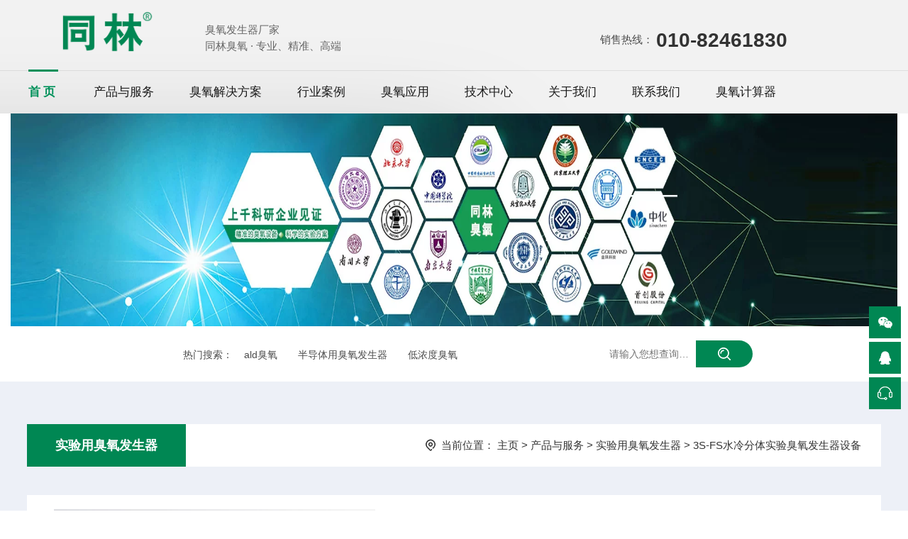

--- FILE ---
content_type: text/html
request_url: https://www.tonglin.cn/pro/test/38.html
body_size: 7517
content:
<!DOCTYPE html PUBLIC "-//W3C//DTD XHTML 1.0 Transitional//EN" "http://www.w3.org/TR/xhtml1/DTD/xhtml1-transitional.dtd">
<html xmlns="http://www.w3.org/1999/xhtml">
<head>
<meta http-equiv="Content-Type" content="text/html; charset=utf-8" />
<meta http-equiv="X-UA-Compatible" content="IE=edge,chrome=1" />
<meta name="renderer" content="webkit|ie-comp|ie-stand" />
<meta name="viewport" content="width=device-width, initial-scale=1, maximum-scale=1, user-scalable=no" />
<title>3S-FS水冷分体实验臭氧发生器设备_北京同林科技有限公司</title>
<meta name="keywords" content="水冷分体臭氧发生器" />
<meta name="description" content="3S-OW -100-300g/h 中型臭氧发生器 型号 产量 g/h 气量 m3/h 出气压力 Mpa 臭氧浓度 mg/L 冷却水流量 m3/h 功率 Kw/h 外形尺寸 mm 接口管径 3S-OW-100G 100 1.2 0.04-0.05 80-120 0.5-1 2.3 1000x450x1500 DN15 3S-OW-15" />
<link href="/favicon.ico" rel="shortcut icon" type="image/x-icon" />
<link href="/skin/css/style.css" rel="stylesheet" media="screen" type="text/css" />
<link href="/skin/css/head.css" rel="stylesheet" media="screen" type="text/css" />
<link href="/skin/css/swiper.min.css" rel="stylesheet" media="screen" type="text/css" />
<script language="javascript" type="text/javascript" src="/skin/js/jquery-3.7.0.min.js"></script>
<script language="javascript" type="text/javascript" src="/skin/js/swiper.min.js"></script>
    <meta http-equiv="mobile-agent" content="format=xhtml;url=https://www.tonglin.cn/index.php?m=home&c=View&a=index&aid=38">
    <script type="text/javascript">if(window.location.toString().indexOf('pref=padindex') != -1){}else{if(/applewebkit.*mobile/i.test(navigator.userAgent.toLowerCase()) || (/midp|symbianos|nokia|samsung|lg|nec|tcl|alcatel|bird|dbtel|dopod|philips|haier|lenovo|mot-|nokia|sonyericsson|sie-|amoi|zte/.test(navigator.userAgent.toLowerCase()))){try{if(/android|windows phone|webos|iphone|ipod|blackberry/i.test(navigator.userAgent.toLowerCase())){window.location.href="https://www.tonglin.cn/index.php?m=home&c=View&a=index&aid=38";}else if(/ipad/i.test(navigator.userAgent.toLowerCase())){}else{}}catch(e){}}}</script>
</head>
<body>
<div> 
 
 <header> 
  <div class="header"> 
   <div class="h_con content"> 
     <div class="logo wow fadeInLeft2">
        <a href="/" title="北京同林科技有限公司">
            <img alt="北京同林科技有限公司" src="/skin/img/logo.png" title="北京同林科技有限公司">
        </a>
    </div> 
    <h1 class="slogan wow fadeInLeft1">
        <span class="main-title">臭氧发生器厂家</span>
        <span class="sub-title">同林臭氧 · 专业、精准、高端</span>
    </h1> 
    <div class="h_contact"> 
     <p>
        <span>销售热线：</span>
        <strong>
            <a href="tel:010-82461830" id="top-phone" title="咨询臭氧发生器">010-82461830</a>
        </strong>
     </p>
 
    </div> 
   </div> 

 <div class="h_nav menu"> 
   <ul class="content clearfix"> 
     
     <li class="cur"> <a href="/" title="首页"> 首页 </a>  </li> 
     
     <li> <a href="https://www.tonglin.cn/pro/" title="产品与服务"> 产品与服务 </a> <p class="nav01"> 
        <a href="https://www.tonglin.cn/pro/test/">科研实验臭氧发生器</a>
        <a href="https://www.tonglin.cn/pro/water/">水处理臭氧发生器</a>
        <a href="https://www.tonglin.cn/pro/air/">工业消毒臭氧发生器</a>
        <a href="https://www.tonglin.cn/pro/import/">进口/特种臭氧机</a>
     </p>
</li>
<li> 
    <a href="https://www.tonglin.cn/projects/" title="臭氧发生器解决方案">臭氧解决方案</a> 
    <p class="nav01"> 
       <a href="https://www.tonglin.cn/projects/107.html"> 臭氧催化氧化实验解决方案</a> 
         <a href="https://www.tonglin.cn/projects/122.html">制药厂臭氧消毒方案</a> 
         <a href="https://www.tonglin.cn/projects/50.html">食品厂臭氧消毒方案</a> 
        <a href="https://www.tonglin.cn/projects/120.html">污水处理臭氧方案</a> 
        <a href="https://www.tonglin.cn/projects/121.html">泳池水臭氧消毒方案</a> 
    </p>
</li>
<li> 
    <a href="https://www.tonglin.cn/cases/" title="臭氧发生器行业案例">行业案例</a> 
    <p class="nav01"> 
         <a href="https://www.tonglin.cn/cases/shiyan/">科研院校实验案例</a> 
        <a href="https://www.tonglin.cn/cases/zhiyao/">制药企业消毒案例</a> 
         <a href="https://www.tonglin.cn/cases/shipin775/">食品企业消毒案例</a> 
         <a href="https://www.tonglin.cn/cases/wushui/">市政污水处理案例</a> 
     </p>
</li>
<li> 
    <a href="https://www.tonglin.cn/applications/" title="臭氧技术应用领域">臭氧应用</a> 
   <p class="nav01"> 
         <a href="https://www.tonglin.cn/applications/qyyy/">水处理应用</a> 
         <a href="https://www.tonglin.cn/applications/shipin/">食品行业应用</a> 
        <a href="https://www.tonglin.cn/applications/huaxue/">制药行业应用</a> 
         <a href="https://www.tonglin.cn/applications/AG/">农业种植应用</a> 
      </p>
</li>
<li> 
    <a href="https://www.tonglin.cn/news/" title="臭氧技术知识">技术中心</a> 
    <p class="nav01"> 
         <a href="https://www.tonglin.cn/gongsixinwen/">公司动态</a> 
         <a href="https://www.tonglin.cn/changshi/">臭氧知识</a> 
         <a href="https://www.tonglin.cn/zhengcefagui/">法规标准</a> 
      </p>
</li>
<li> 
   <a href="https://www.tonglin.cn/about/jianjie/" title="关于同林臭氧发生器">关于我们</a>   </li>
 
 
 <li> <a href="https://www.tonglin.cn/contact/" title="联系我们">联系我们</a> </li>
 <li>  <a href="https://www.tonglin.cn/chouyangjisuanqi.html" title="臭氧计算器">臭氧计算器</a> </li>
      </p>

   </ul> 
  </div> 
  </div> 
</header>

</div> 
  
<div class="NyBanner"> <img src="https://img.alicdn.com/imgextra/i1/3407153108/O1CN01Jgf2DE1YpVyePInaN_!!3407153108.jpg" class="nyBa_Img" />
</div>
<div class="ly_hotkw_search">
  <div class="hotkw_search w1400">
    <div class="hotkw_left"><img src="/template/pc/skin/images/hot.png" /><span>热门搜索：</span> 
    
    <a href='/index.php?m=home&c=Tags&a=lists&tagid=1018'>ald臭氧</a>  <a href='/index.php?m=home&c=Tags&a=lists&tagid=291'>半导体用臭氧发生器</a>  <a href='/index.php?m=home&c=Tags&a=lists&tagid=996'>低浓度臭氧</a>  <a href='/index.php?m=home&c=Tags&a=lists&tagid=1010'>实验臭氧发生器</a>  <a href='/index.php?m=home&c=Tags&a=lists&tagid=34'>臭氧检测仪</a>  <a href='/index.php?m=home&c=Tags&a=lists&tagid=130'>泳池臭氧</a>
    
    </div>
    <div class="search_right">       <form method="get" action="/index.php?m=home&c=Search&a=lists" onsubmit="return searchForm();">
        <div class="sc_ipt">
          <input type="text" name="keywords" id="keywords" placeholder="请输入您想查询的产品..." maxlength="50"/>
        </div>
        <div class="sc_btn">
          <input type="submit" value=""/>
        </div>
        <div class="clear"></div>
        <input type="hidden" name="m" value="home" /><input type="hidden" name="c" value="Search" /><input type="hidden" name="a" value="lists" /><input type="hidden" name="method" value="1" />      </form>
       </div>
    <div class="clear"></div>
  </div>
</div>
<div class="Nycase">
  <div class="w1400">
    <div class="NyCrumb">
      <div class="NyCrumb_Main">
        <ul>
          <li class="NyActive"><a href="/pro/test/" class="on">实验用臭氧发生器</a></li>
          <div class="clear"></div>
        </ul>
        <p><img src="/template/pc/skin/images/Crumb.png" class="Crumb"/>当前位置： <a href='/' class=''>主页</a> > <a href='/pro/' class=''>产品与服务</a> > <a href='/pro/test/'>实验用臭氧发生器</a></span> > 3S-FS水冷分体实验臭氧发生器设备</p>
        <div class="clear"></div>
      </div>
    </div>
   <div class="NyProDetail">
      <div class="NyProDetail_Main">
        <div class="NyProDetail_Img prodetail_img">
          <div id="preview">             <div class="jqzoom" id="spec-n1">
              <div id="ceshi"> <img src="/product/st/stL.jpg" alt="3S-FS水冷分体实验臭氧发生器设备" class="img-responsive"> </div>
			                              </div>
 
          </div>
         </div>
        <div class="NyProDetail_Text">
          <h2 class="NyProDetail_Name">3S-FS水冷分体实验臭氧发生器设备</h2>
          <div class="NyProDetail_Ms"> <span><img src="/template/pc/skin/images/ico10.png"/>摘要</span>
            <p>3S-OW -100-300g/h 中型臭氧发生器 型号 产量 g/h 气量 m3/h 出气压力 Mpa 臭氧浓度 mg/L 冷却水流量 m3/h 功率 Kw/h 外形尺寸 mm 接口管径 3S-OW-100G 100 1.2 0.04-0.05 80-120 0.5-1 2.3 1000x450x1500 DN15 3S-OW-15 </p>
          </div>
          
          <div class="NyProDetail_Tags">
            <dl>
              
              <dd><i></i>品牌：同林</dd>
              <dd><i></i>型号：3S-FS</dd>
              <dd><i></i>臭氧产量：20-1000g/h</dd>
              <dd><i></i>臭氧浓度：0-140mg/L</dd>
              <div class="clear"></div>
              <dd><i></i>工作原理：高压放电</dd>
              <dd><i></i>更新时间：2025-06-26</dd>
              <dd><i></i>来源：www.tonglin.cn</dd>
              <dd><i></i>作者：同林科技</dd>
              <div class="clear"></div>
            </dl>
          </div>
          
         
        </div>
        <div class="clear"></div>
      </div>
    </div>
    <div class="nyprobox">
      <div class="nyproleft proleft">
        <div>
          <div class="cp_type">
            <div class="hd">
              <p></p>
              <em></em><span>分类</span><i></i></div>
            <div class="bd">
              <ul>
                                <li>
                  <p><a href="/pro/air/">空气消毒专用臭氧发生器</a><span></span></p>
                   </li>
                                <li>
                  <p><a href="/pro/water/">水处理专用臭氧发生器</a><span></span></p>
                   </li>
                                <li>
                  <p><a href="/pro/test/">实验用臭氧发生器</a><span></span></p>
                   </li>
                                <li>
                  <p><a href="/pro/special/">特殊专用臭氧发生器</a><span></span></p>
                   </li>
                                <li>
                  <p><a href="/pro/detector/">臭氧浓度检测仪</a><span></span></p>
                   </li>
                                <li>
                  <p><a href="/pro/parts/">臭氧发生器配套设备</a><span></span></p>
                   </li>
                                <li>
                  <p><a href="/pro/import/">进口臭氧发生器</a><span></span></p>
                   </li>
                              </ul>
              <div class="mlphone"> <span>tel-phone</span>
                <p>010－82461830</p>
              </div>
            </div>
          </div>
        </div>
                <div class="cp_type xxwz">
          <div class="hd">
            <p></p>
            <em></em><span>知识与标准</span><i></i></div>
          <div class="bd">
            <ul>
                            <li>
                <p><a href="/changshi/929.html"> 如何读懂臭氧发生器的技术参数？——产量</a></p>
              </li>
                            <li>
                <p><a href="/changshi/928.html">电晕放电式臭氧发生器的工作原理及流程</a></p>
              </li>
                            <li>
                <p><a href="/changshi/927.html">三种常见臭氧检测仪测量方法比较</a></p>
              </li>
                            <li>
                <p><a href="/changshi/926.html">如何根据标准泳池大小计算臭氧发生器的规格</a></p>
              </li>
                            <li>
                <p><a href="/changshi/925.html">臭氧在贝类净化中的应用研究</a></p>
              </li>
                            <li>
                <p><a href="/changshi/924.html">影响臭氧水处理效果的关键因素</a></p>
              </li>
                            <li>
                <p><a href="/changshi/923.html">臭氧水生成设备与反应器设计</a></p>
              </li>
                          </ul>
          </div>
        </div>
         </div>
      <div class="nyright nyproxxcont">
        <div class="NyProDetail_Con">
          <div class="NyProDetail_Tit"><span>详细介绍</span><a href="#cpzx">相关案例</a>
            <div class="clear"></div>
          </div>
          <div class="ProDetailText"> <p>3S-FS水冷分体臭氧发生器适用于中型臭氧实验。臭氧输出浓度可达100-150mg/L。<br/>设备采用先进的自水冷，可以对臭氧发生器系统的四个部分进行冷却，达到稳定输出臭氧气体的效果。</p><p><br/></p><p>&nbsp; &nbsp; &nbsp; &nbsp;北京同林3S-FS系列分体式臭氧发生器由发生器单元、不锈钢外壳、电流表、散热风扇、电磁阀、气体流量计、臭氧调节旋钮组成，产量从30g-500g，属于中试机型。该系列采用耐高温智能钛金脱羟石英结构放电单元，该结构使用极其稳定、使用寿命长，具有放电效率高、遇回水不易损坏等特点。电路部件为国际名厂产品，产生的臭氧浓度高、纯度好。</p><p style="text-align: center;"><img alt="" src="/product/st/st30.jpg" style="width: 458px; height: 521px;" width="458" height="521"/></p><p><strong>产品特点</strong></p><p>★设备采用第八代HYE智能电晕放电臭氧发生技术，使用智能钛金纳米石英材料，温度低，浓度高，耐高压、耐潮湿，抗腐蚀性强。产品可以在不同环境条件下稳定工作。</p><p>★设备元器件和管道等采用抗氧化器件，耐氧化，工作寿命长。</p><p>★设备有8重报警功能。多个故障点监测功能，主板温度检测、高压包温度检测、冷却水温度检测、PSA系统气源温度检测、臭氧发生管回水检测等，系统检测到故障后，设备停止运行，控制面板上相应的故障灯亮；</p><p>★多级水冷冷却，可连续稳定工作。</p><p>★标准4~20mA信号接入口，设备的臭氧发生量可由外部各类检测仪自动精确控制，该技术为处于行业领先地位；</p><p>★设备配有臭氧浓度调节装置，可根据实际情况自由调节臭氧浓度。</p><p>★采用同林独特电源，杜绝湿度影响，大大延长设备寿命。</p><p>★设备具有进气冷却并显示功能。</p><p>★模块化电路，体积小；防回水设计，回水不烧毁，更安全。</p><p>★采用空气/氧气两用型气源，应用更广泛。</p><p>★主机箱体不锈钢。</p><p style="text-align: left;"><br/><br/><img alt="水冷臭氧发生器" src="/product/st/st1.jpg" style="width: 311px; height: 600px;"/>&nbsp; &nbsp; &nbsp;<img alt="水冷分体臭氧发生器" src="/product/st/st2.jpg" style="width: 453px; height: 600px;"/><br/>臭氧产量：30-500g/h可选。<br/>臭氧浓度：100-150mg/L<br/>调节范围：30-100%<br/><br/><br/></p> </div>
        </div>
        <div id="cpzx"></div>
        <div class="NyPro_PrevNext">           <p class="NyProPrev"><img src="/template/pc/skin/images/jt11.png"/>上一篇：<a href="/pro/test/37.html">3S-H20风冷氧源一体臭氧发生器（内置制氧机）</a></p>
           <a href="/pro/test/" class="NyProAll"><img src="/template/pc/skin/images/ProAll.png"/>返回列表</a>           <p class="NyProNext">下一篇：<a href="/pro/test/39.html">ppm级标准源UV臭氧发生器（UV-M2）</a><img src="/template/pc/skin/images/jt0.png"/></p>
                    <div class="clear"></div>
        </div>
        <div id="cpzx"></div>
        <div class="NyProOrder_Main">
          <div class="ly_Title1">
            <p>相关案例</p>
            <span><i></i></span></div>
          
	         <div class="cp_type xxwz">
                 <div class="bd">
            <ul>
                            <li>
                <p><a href="/cases/shui/329.html">北京同林臭氧水厂使用现场</a></p>
              </li>
                            <li>
                <p><a href="/cases/shipin775/386.html">福建雅客食品使用现场</a></p>
              </li>
                            <li>
                <p><a href="/cases/zhiyao/312.html">北大维信臭氧发生器消毒现场</a></p>
              </li>
                            <li>
                <p><a href="/cases/youyongchi/446.html">北京某星级酒店泳池用臭氧发生器现场</a></p>
              </li>
                            <li>
                <p><a href="/cases/wushui/66.html">污水处理2</a></p>
              </li>
                            <li>
                <p><a href="/cases/shui/504.html">饮用水消毒现场</a></p>
              </li>
                            <li>
                <p><a href="/cases/youyongchi/444.html">北京某实验中学泳池臭氧现场</a></p>
              </li>
                          </ul>
          </div>
        </div>
         
		  
        </div>
      </div>
      <div class="clear"></div>
    </div>
  </div>
</div>
<div class="clear"></div>
 <div class="f_bg"> 
 <div class="foot"> 
  <div class="content"> 
   <div class="f_con clearfix"> 
    <div class="gsxx"> 
     <h2><a href="https://www.tonglin.cn/" title="北京同林科技有限公司"><img alt="北京同林科技有限公司" src="/skin/img//logo2.png"></a> </h2> 
     <span><b>销售热线：</b>010－82461830</span>    
     <p class="dz">北京市海淀区SOCO公社30号</p> 
    </div> 
 <ul class="f_nav clearfix"> 

      
      <li> <h3><a href="https://www.tonglin.cn/pro/" title="产品与服务"> 产品与服务 </a></h3> <p> 
<a href="https://www.tonglin.cn/pro/air/">空气消毒专用臭氧发生器</a>
          <a href="https://www.tonglin.cn/pro/water/">水处理专用臭氧发生器</a>
          <a href="https://www.tonglin.cn/pro/test/">实验用臭氧发生器</a>
          <a href="https://www.tonglin.cn/pro/special/">特殊专用臭氧发生器</a>
           <a href="https://www.tonglin.cn/pro/detector/">臭氧浓度检测仪</a>
           <a href="https://www.tonglin.cn/pro/parts/">臭氧发生器配套设备</a>
           <a href="https://www.tonglin.cn/pro/import/">进口臭氧发生器</a>
         </p></li> 
      
      <li> <h3><a href="https://www.tonglin.cn/projects/" title="选型与方案"> 选型与方案 </a></h3> <p> 
         
        <a href="https://www.tonglin.cn/projects/107.html"> 臭氧催化氧化实验解决方案</a>
<a href="https://www.tonglin.cn/projects/122.html"> 制药厂臭氧发生器解决方案</a>
<a href="https://www.tonglin.cn/projects/120.html"> 污水处理臭氧发生器解决方案</a>
<a href="https://www.tonglin.cn/projects/50.html"> 食品厂臭氧发生器方案</a>
<a href="https://www.tonglin.cn/projects/360.html"> 养猪场用臭氧发生器对物料、饲料消毒解</a>
 <a href="https://www.tonglin.cn/projects/155.html"> 冷库保鲜臭氧发生器解决方案</a>
 <a href="https://www.tonglin.cn/projects/68.html"> 废气臭氧发生器解决方案</a>
 <a href="https://www.tonglin.cn/projects/121.html"> 游泳池臭氧发生器解决方案</a>
         </p></li> 
      
      <li> <h3><a href="https://www.tonglin.cn/applications/" title="臭氧与应用"> 臭氧与应用 </a></h3> <p> 
         <a href="https://www.tonglin.cn/applications/qyyy/">臭氧在水处理中应用</a>
          <a href="https://www.tonglin.cn/applications/canyin/">臭氧在餐饮中应用</a>
           <a href="https://www.tonglin.cn/applications/water/">臭氧在饮用水行业中的应用</a>
          <a href="https://www.tonglin.cn/applications/huaxue/">臭氧在制药行业的应用</a>
          <a href="https://www.tonglin.cn/applications/shipin/">臭氧在食品行业的应用</a>
          <a href="https://www.tonglin.cn/applications/yinshua/">臭氧在畜牧业的应用</a>
         <a href="https://www.tonglin.cn/applications/AG/">臭氧在农业中应用</a>
         </p></li> 
      
      <li> <h3><a href="https://www.tonglin.cn/news/" title="知识与标准"> 知识与标准 </a></h3> <p> 
         <a href="https://www.tonglin.cn/xingyexinwen/">公司新闻</a>
     <a href="https://www.tonglin.cn/nxingyexinwen/">行业新闻</a>
      <a href="https://www.tonglin.cn/changshi/">臭氧知识</a>
 <a href="https://www.tonglin.cn/zhengcefagui/">标准法规</a> 
 <a href="https://www.tonglin.cn/chouyangjisuanqi.html">臭氧计算器</a>  
         </p></li> 
      
      <li> <h3><a href="https://www.tonglin.cn/cases/" title="客户案例"> 客户案例 </a></h3> <p> 
         
       <a href="https://www.tonglin.cn/cases/shipin775/">食品厂臭氧机案例</a>
          <a href="https://www.tonglin.cn/cases/jiejingjian/">洁净间臭氧机案例</a>
          <a href="https://www.tonglin.cn/cases/shui/">矿泉水臭氧消毒案例</a>
          <a href="https://www.tonglin.cn/cases/feiqi/">废气处理用臭氧案例</a>
          <a href="https://www.tonglin.cn/cases/shiyan/">试验用臭氧发生器案例</a>
          <a href="https://www.tonglin.cn/cases/youyongchi/">游泳池臭氧消毒案例</a>
          <a href="https://www.tonglin.cn/cases/zibeijing/">自备井臭氧消毒案例</a>
          <a href="https://www.tonglin.cn/cases/zhiyao/">制药厂臭氧消毒案例</a>
         </p></li> 
      
      <li> <h3><a href="https://www.tonglin.cn/about/jianjie/" title="简介与荣誉"> 简介与荣誉</h3> <p> 
      <a href="https://www.tonglin.cn/jianjie/">企业简介</a>
               <a href="https://www.tonglin.cn/about/rongyuzizhi/">荣誉资质</a>
         </p></li> 
      
        
      
    </ul> 
   </div> 
   <div class="f_bt"> 
    <p class="xx">北京同林科技有限公司 <span>版权所有</span><span>备案号：<a href="https://beian.miit.gov.cn/" rel="nofollow" target="_blank">京ICP备17038069-1号</a></span><span><a href="https://www.tonglin.cn/sitemap.html" target="_blank" title="网站地图">网站地图</a></span> </p> 
    <p class="links"><b>友情链接：</b> 
       <a href="http://www.tianchou-sh.com"  target="_self" >进口吸盘 </a>  <a href="http://huanbao.jiameng.com"  target="_self" >环保加盟 </a>  <a href="http://www.qdkeerjh.com"  target="_self" >风淋室 </a>  <a href="http://huanbao.91jm.com/"  target="_self" >环保加盟 </a>  <a href="https://tuliao.huangye88.com/"  target="_self" >涂料采购平台 </a>  <a href="http://www.jiagewy.com"  target="_self" >沥青冷补料 </a>  <a href="http://www.1688468.com"  target="_self" >测速仪 </a>  <a href="https://www.aifli.com"  target="_self" >环境监测设备 </a>  <a href="http://www.yumyq.com"  target="_self" >喷雾干燥机 </a>  <a href="http://www.zhendongshai.com"  target="_self" >振动筛 </a>  <a href="http://www.rfidalien.com"  target="_self" >射频识别技术 </a>  <a href="http://www.renyuanshengwu.com"  target="_self" >有机肥设备 </a>  <a href="http://www.shangqinghuanbao.net"  target="_self" >一体化污水处理设备 </a>  
     
      </p> 
   </div> 
  </div> 
 </div> 
  
  
</div> 
  <div class="client-2"> 
 <ul id="client-2"> 
  
  <li class="my-kefu-qq2"> 
   <div class="cont" style="display:none"> 
    <a class="online-contact-btn" href="https://www.tonglin.cn/contact/" qq="" target="_blank"> 13021909688 </a> 
   </div> </li> 
  <li class="my-kefu-qq"> 
   <div class="cont" style="display:none"> 
    <a class="online-contact-btn" href="http://wpa.qq.com/msgrd?v=3&amp;uin=78229186&amp;site=qq&amp;menu=yes" qq="" target="_blank"> 78229186 </a> 
   </div> </li> 
  <li class="my-kefu-tel"> 
   <div class="cont" phone400="" style="display:none">
     010－82461830   </div> </li> 
 
 </ul> 
 
  </div> 
 <script src="/skin/js/5f869cf8e4b01960f9644eda.js" type="text/javascript"></script>
  <script>
(function(b,a,e,h,f,c,g,s){b[h]=b[h]||function(){(b[h].c=b[h].c||[]).push(arguments)};
b[h].s=!!c;g=a.getElementsByTagName(e)[0];s=a.createElement(e);
s.src="//s.union.360.cn/"+f+".js";s.defer=!0;s.async=!0;g.parentNode.insertBefore(s,g)
})(window,document,"script","_qha",489699,false);
</script> 
<script src="/skin/js/public.js"></script>
</html>
</body>

--- FILE ---
content_type: text/css
request_url: https://www.tonglin.cn/skin/css/style.css
body_size: 23999
content:
*{padding:0;box-sizing:border-box;-moz-box-sizing:border-box;-webkit-box-sizing:border-box}
html{}
body{color:#333}
body,div,dl,dt,dd,ul,ol,li,h1,h2,h3,h4,h5,h6,pre,form,fieldset,input,textarea,blockquote,p{margin:0;padding:0;font:15px/1.5 Microsoft Yahei,微软雅黑,Arial,\5FAE\8F6F\96C5\9ED1,Helvetica,sans-serif}
table,td,tr,th{border-collapse:collapse;border-spacing:0;font-size:15px}

ol,ul{list-style:none}
li{list-style-type:none}
img{vertical-align:middle;border:0}
address,cite,code,em,th{font-weight:normal;font-style:normal}
.clear{clear:both;*zoom:1}
.clear:after{display:block;overflow:hidden;clear:both;height:0;visibility:hidden;content:"."}
a{text-decoration:none;color:#333;cursor:pointer}
a:visited{text-decoration:none}
a:hover{text-decoration:none}
a:active{text-decoration:none}
.fl{float:left}
.fr{float:right}
@font-face{font-family:"Youshebiaotihei";src:url(../fonts/youshebiaotihei.ttf)}
@font-face{font-family:"impact";src:url(../fonts/impact.ttf)}
::-webkit-scrollbar{width:0px}
::-webkit-scrollbar-track{background-color:#ddd;width:1px;border-radius:0px}
::-webkit-scrollbar-thumb{background-color:#008753}
::-webkit-scrollbar-thumb:window-inactive{background-color:#008753}
input[type="button"],input[type="submit"],input[type="reset"]{-webkit-appearance:none}
textarea{-webkit-appearance:none}
input{border-radius:0}
.w1400{width:75%;margin:0 auto}
@media screen and (max-width:1440px){.w1400{width:94%}
}@media screen and (max-width:1080px){.w1400{width:94%}

}.apple-banner{width:100%;overflow:hidden}
.apple-banner .swiper-container{width:100%}
.apple-banner .swiper-container .swiper-slide img{width:100%}
.apple-banner .swiper-container .swiper-button-prev,.apple-banner .swiper-container .swiper-button-next{width:15%;height:100%;top:0;background:none;margin:0}
.apple-banner .swiper-container .swiper-button-prev{left:0}
.apple-banner .swiper-container .swiper-button-next{right:0}
.apple-banner .swiper-button-prev span,.apple-banner .swiper-button-next span{display:block;width:64px;height:64px;position:absolute;top:50%;margin-top:-32px;border-radius:100%;opacity:0;-webkit-transition:opacity 0.5s ease;transition:opacity 0.5s ease}
.apple-banner .swiper-button-prev span{background:rgba(0,0,0,0.3) url(../images/arrows1.png) center center no-repeat;left:20px}
.apple-banner .swiper-button-next span{background:rgba(0,0,0,0.3) url(../images/arrows2.png) center center no-repeat;right:20px}
.apple-banner .swiper-button-prev:hover span,.apple-banner .swiper-button-next:hover span{opacity:.7}
.apple-banner .swiper-pagination{top:auto;bottom:40px !important;left:50%!important;transform:translateX(-50%);display:flex;display:-webkit-flex;align-items:center;justify-content:center}
.apple-banner .swiper-pagination-bullet{display:inline-block;width:40px;height:10px;border-radius:10px;margin:0 6px;cursor:pointer;background:#fff;opacity:1;transition:all .4s ease}
.apple-banner .autoplay .swiper-pagination-bullet-active{background:#008753}
@media screen and (max-width:767px){.apple-banner .swiper-button-prev span,.apple-banner .swiper-button-next span{width:44px;height:44px;background-size:44px 44px}
.apple-banner .swiper-button-prev span{left:10px}
.apple-banner .swiper-pagination{bottom:20px !important}
.apple-banner .swiper-pagination-bullet{width:28px;height:7px;margin:0 3px}
}@media screen and (max-width:600px){.apple-banner .swiper-container .swiper-slide{height:219px;overflow:hidden}
.apple-banner .swiper-container .swiper-slide img{width:700px;height:100%;position:absolute;top:0;left:50%;transform:translateX(-50%)}
}@media screen and (max-width:520px){.apple-banner .swiper-container .swiper-slide{height:180px}
.apple-banner .swiper-container .swiper-slide img{width:576px}
}@media screen and (max-width:414px){.apple-banner .swiper-container .swiper-slide{height:140px}
.apple-banner .swiper-container .swiper-slide img{width:448px}
}@media screen and (max-width:375px){.apple-banner .swiper-container .swiper-slide{height:120px}
.apple-banner .swiper-container .swiper-slide img{width:384px}
}.ly_hotkw_search{width:70%;height:78px;margin:0 auto;padding:0;background-color:#ffffff;position:relative;z-index:9}
.ly_hotkw_search .hotkw_search{height:100%;overflow:hidden;margin:0 auto;padding:0 0;-webkit-box-sizing:border-box;-moz-box-sizing:border-box;box-sizing:border-box}
.hotkw_search .hotkw_left{float:left;width:66%;height:50px;overflow:hidden;color:#fff;font-size:14px;white-space:nowrap;text-overflow:ellipsis;margin:0;padding:0;margin-top:22px}
.hotkw_search .hotkw_left span{color:#4c4c4c;font-size:14px;display:inline-block;margin-left:7px}
.hotkw_search .hotkw_left a{display:inline-block;color:#4c4c4c;border-right:1px solid rgba(255,255,255,.2);padding:0 12px;text-align:center}
.hotkw_search .search_right{float:right;width:26%;height:38px;overflow:hidden;margin:20px 0 0 0;padding:0 68px 0 0;position:relative}
.hotkw_search .search_right .sc_ipt{width:100%;height:38px;overflow:hidden;margin:0;padding:0}
.hotkw_search .search_right .sc_ipt input{display:block;width:100%;height:38px;overflow:hidden;line-height:38px;color:#ccc;font-size:14px;white-space:nowrap;text-overflow:ellipsis;border-right:0;outline:none;margin:0;padding:0 9px 0 17px;border:none;border-radius:20px 0 0 20px}
.hotkw_search .search_right .sc_btn{width:80px;height:38px;overflow:hidden;margin:0;padding:0;position:absolute;top:0;right:0}
.hotkw_search .search_right .sc_btn input{display:block;width:100%;height:38px;overflow:hidden;line-height:50px;color:#fff;font-size:18px;text-align:center;background:#008753 url(/skin/img/sea.png) center no-repeat;border:none;outline:none;cursor:pointer;border-radius:0;font-weight:bold;border-radius:0 20px 20px 0}
.ny_hotkw_search{width:100%;height:90px;margin:0 auto;padding:0;background-color:#ffffff;position:relative;z-index:9;border-bottom:1px solid #ddd}
.ny_hotkw_search .nyhotkw_left{width:65%;float:left;height:55px;margin-top:35px}
.ny_hotkw_search p{font-size:16px;color:#666;overflow:hidden;white-space:nowrap;text-overflow:ellipsis}
.ny_hotkw_search p a{color:#666}
.ny_hotkw_search p img.Crumb{display:inline-block;width:18px;height:18px;vertical-align:middle;margin:-2px 6px 0 0}
.ny_hotkw_search p img.CrumbJt{display:inline-block;width:12px;height:12px;vertical-align:middle;margin:-2px 8px 0}
.ny_hotkw_search .search_right{float:right;width:30%;height:50px;overflow:hidden;margin:20px 0 0 0;padding:0 68px 0 0;position:relative;-webkit-box-sizing:border-box;-moz-box-sizing:border-box;box-sizing:border-box}
.ny_hotkw_search .search_right .sc_ipt{width:100%;height:50px;overflow:hidden;margin:0;padding:0}
.ny_hotkw_search .search_right .sc_ipt input{display:block;width:100%;height:50px;overflow:hidden;line-height:50px;color:#ccc;font-size:16px;white-space:nowrap;text-overflow:ellipsis;border:1px solid #ccc;border-right:0;outline:none;margin:0;padding:0 9px 0 17px;-webkit-box-sizing:border-box;-moz-box-sizing:border-box;box-sizing:border-box}
.ny_hotkw_search .search_right .sc_btn{width:80px;height:50px;overflow:hidden;margin:0;padding:0;position:absolute;top:0;right:0}
.ny_hotkw_search .search_right .sc_btn input{display:block;width:100%;height:50px;overflow:hidden;line-height:50px;color:#fff;font-size:18px;text-align:center;background-color:#06a6d8;border:none;outline:none;cursor:pointer;border-radius:0;font-weight:bold}
@media screen and (max-width:1023px) and (min-width:768px){.hotkw_search .hotkw_left{display:none}
.hotkw_search .search_right{width:100%}
.hotkw_search .search_right .sc_btn{width:150px}
.ny_hotkw_search{height:auto;padding:0 0 25px}
.ny_hotkw_search .nyhotkw_left{width:100%;margin-top:20px;height:40px}
.ny_hotkw_search .search_right{width:100%;margin:0}
}@media screen and (max-width:767px){.hotkw_search .hotkw_left{display:none}
.hotkw_search .search_right{width:100%;margin:15px 0 0 0}
.ly_hotkw_search{height:68px}
.ny_hotkw_search .nyhotkw_left{width:100%;margin-top:15px;height:35px}
.ny_hotkw_search .search_right{width:100%;margin:0}
.ny_hotkw_search p{font-size:14px}
.ny_hotkw_search .search_right .sc_ipt{height:45px}
.ny_hotkw_search .search_right .sc_ipt input{height:45px;line-height:45px;font-size:15px}
.ny_hotkw_search .search_right .sc_btn{height:45px}
.ny_hotkw_search .search_right .sc_btn input{height:45px;line-height:45px}
.ny_hotkw_search .search_right .sc_btn input{font-size:16px}
}.indtjpro{background:#edf0f7;min-height:630px;margin-top:90px;position:relative}
.indbigbt{text-align:center;position:absolute;top:-34px;left:50%;transform:translateX(-50%)}
.indbigbt p{color:#e7eaf1;font-size:76px;line-height:78px;font-family:impact;text-transform:uppercase;margin-bottom:-36px}
.indbigbt span{font-size:34px;font-weight:bold}
.indtjpro:before{content:"";display:block;width:1100px;height:92px;background:url(../images/indbkbg.png) center top no-repeat;margin:0 auto}
.indtjpro:after{content:"";display:block;width:1100px;height:92px;background:url(../images/indbkbg.png) center top no-repeat;position:absolute;bottom:0;left:50%;transform:translateX(-50%) rotate(180deg)}
.indtjpro .swiper-container2{margin:65px 0 0;position:relative;z-index:9;overflow:hidden}
.indtjpro ul{}
.indtjpro ul li{background:#fff;width:23.5%;padding:16px;float:left;transition:all .4s ease}
.indtjpro ul li .pic{display:block;width:100%;height:236px;position:relative;background:#fff}
.indtjpro ul li .pic img{max-width:100%;max-height:100%;position:absolute;margin:auto;top:0;bottom:0;left:0;right:0}
.indtjpro ul li .name{display:block;width:100%;height:50px;line-height:50px;text-align:center;font-size:18px;border-top:1px solid #eee;padding-top:5px;overflow:hidden;white-space:nowrap;text-overflow:ellipsis}
.indtjpro ul li .yctext{height:0;overflow:hidden;transition:all .4s ease}
.indtjpro ul li .yctext p{width:100%;height:48px;line-height:24px;color:#fff;font-size:15px;text-align:center;overflow:hidden;text-overflow:ellipsis;display:-webkit-box;-webkit-line-clamp:2;-webkit-box-orient:vertical}
.indtjpro ul li .more{display:block;width:34px;height:34px;margin:10px auto 0;border-radius:50%;background:#fff url(../images/morejt.png) center no-repeat;font-size:0}
.indtjpro ul li:hover{background:#008753;background:linear-gradient(139deg,#5bbaf0 10%,#008753)}
.indtjpro ul li:hover .name{color:#fff;font-weight:bold}
.indtjpro ul li:hover .yctext{height:100px}
@media screen and (max-width:1399px){.indtjpro{min-height:532px}
.indbigbt p{font-size:66px}
.indbigbt span{font-size:30px}
.indtjpro .swiper-container2{margin:45px 0 0}
.indtjpro ul li .pic{height:210px}
.indtjpro:before,.indtjpro:after{width:800px;height:75px;background-size:100%}
}@media screen and (max-width:1199px){.indtjpro{min-height:490px}
.indtjpro .indbigbt{top:-44px}
.indbigbt p{font-size:60px}
.indtjpro .swiper-container2{margin:30px 0 0}
.indtjpro ul li .pic{height:200px}
.indtjpro:before,.indtjpro:after{width:700px}
}@media screen and (max-width:1079px){.indtjpro{min-height:480px}
.indtjpro ul li{padding:10px}
.indtjpro ul li .yctext{display:none}
}@media screen and (max-width:767px){.indtjpro{min-height:300px;margin-top:0;padding:10px 0 25px;overflow:hidden}
.indbigbt{position:static;transform:none}
.indbigbt p{font-size:50px}
.indbigbt span{font-size:24px}
.indtjpro .swiper-container2{margin:20px 0 0}
.indtjpro ul li .name{font-size:15px;height:40px;line-height:40px}
.indtjpro:before,.indtjpro:after{display:none}
}@media screen and (max-width:500px){.indtjpro ul li .pic{height:150px}
}.indprobox{position:relative}
.indprobox .martop{margin:97px 0 50px;overflow:hidden}
.indprobox .proright{width:calc(100% - 345px);float:right}
.indprobox .proright ul li{width:48.8%;margin-right:2.4%;float:left;box-shadow:inset 0 0 0 5px #f7f6f6;background:#fff;padding:24px;margin-bottom:24px;overflow:hidden;position:relative;transition:all .4s ease}
.indprobox .proright ul li:nth-child(2n){margin-right:0}
.indprobox .proright ul li::before,.indprobox .proright ul li::after{box-sizing:inherit;content:'';position:absolute;width:100%;height:100%;top:0;left:0}
.indprobox .proright ul li::before{border-top:5px solid #008753;border-bottom:5px solid #008753;-webkit-transform:scale3d(0,1,1);transform:scale3d(0,1,1);-webkit-transform-origin:left;transform-origin:left}
.indprobox .proright ul li::after{border-left:5px solid #008753;border-right:5px solid #008753;-webkit-transform:scale3d(1,0,1);transform:scale3d(1,0,1);-webkit-transform-origin:bottom;transform-origin:bottom}
.indprobox .proright ul li:hover::before,.indprobox .proright ul li:hover::after{-webkit-transform:scale3d(1,1,1);transform:scale3d(1,1,1);transition:-webkit-transform 0.4s;transition:transform 0.4s;transition:transform 0.4s,-webkit-transform 0.4s}
.indprobox .proright ul li .text{width:40%;float:left;position:relative;z-index:2}
.indprobox .proright ul li .text .name{font-size:20px;height:60px;line-height:30px;margin:10px 0;overflow:hidden;text-overflow:ellipsis;display:-webkit-box;-webkit-line-clamp:2;-webkit-box-orient:vertical;transition:all .4s ease}
.indprobox .proright ul li:hover .text .name{color:#008753}
.indprobox .proright ul li .text p{font-size:14px;color:#999;line-height:24px;height:72px;overflow:hidden;text-overflow:ellipsis;display:-webkit-box;-webkit-line-clamp:3;-webkit-box-orient:vertical}
.indprobox .proright ul li .text .more{display:block;width:108px;height:32px;line-height:32px;border-radius:20px;background:#008753;background:linear-gradient(155deg,#5bbaf0 10%,#008753);text-align:center;color:#fff;margin-top:20px;transition:all .4s ease}
.indprobox .proright ul li:hover .text .more{background:#008753;background:linear-gradient(-155deg,#5bbaf0 10%,#008753)}
.indprobox .proright ul li .pic{display:block;width:56%;height:220px;float:right;position:relative;z-index:2;overflow:hidden}
.indprobox .proright ul li .pic img{position:absolute;margin:auto;top:0;bottom:0;left:0;right:0;max-width:100%;max-height:100%;transition:all .4s ease}
.indprobox .proright ul li:hover .pic img{-webkit-transform:scale(1.05);-moz-transform:scale(1.05);transform:scale(1.05)}
@media screen and (max-width:1399px){.indprobox .indbigbt{top:-24px}
.indprobox .martop{margin:97px 0 35px}
.indprobox .proright{width:calc(100% - 285px)}
}@media screen and (max-width:1079px){.indprobox .martop{margin:87px 0 15px}
.indprobox .proright{width:100%;margin-top:25px}
}@media screen and (max-width:767px){.indprobox{padding:10px 0 0}
.indprobox .martop{margin:20px 0 10px}
.indprobox .proright{margin-top:20px}
.indprobox .proright ul li{width:100%;margin-right:0;margin-bottom:10px}
}@media screen and (max-width:500px){.indprobox .proright ul li{width:48.5%;margin-right:3%;padding:10px}
.indprobox .proright ul li .pic{width:100%;height:130px}
.indprobox .proright ul li .text{width:100%}
.indprobox .proright ul li .text .name{font-size:15px;line-height:24px;height:24px;max-width:100%;overflow:hidden;white-space:nowrap;text-overflow:ellipsis;margin:10px 0 0;text-align:center}
.indprobox .proright ul li .text p,.indprobox .proright ul li .text .more{display:none}
}.proleft{width:305px;overflow:hidden;float:left}
.proleft .cp_type{background-color:#008753;padding:26px 0 0}
.cp_type .hd{width:100%;height:auto;margin:0 auto 26px;padding:0 30px;text-align:center;position:relative}
.proleft .cp_type .hd:before{content:"";display:block;background:url(../images/flbtbg1.png) left no-repeat;width:89px;height:165px;position:absolute;left:0;top:-26px}
.proleft .cp_type .hd:after{content:"";display:block;background:url(../images/flbtbg2.png) left no-repeat;width:119px;height:179px;position:absolute;right:0;bottom:-25px}
.cp_type .hd p{width:100%;color:#fff;font-size:40px;font-weight:bold;text-transform:uppercase}
.cp_type .hd p img{display:block;width:28px;height:28px;margin:2px 10px 2px 0;padding:0;float:left}
.cp_type .hd span{display:block;color:#fff;font-size:24px}
.cp_type .hd i{display:none}
.cp_type .hd em{display:block;width:30px;height:5px;background:rgba(255,255,255,.3);margin:5px auto}
.cp_type .bd{position:relative;z-index:2}
.cp_type .bd ul{background:#222;overflow:hidden;min-height:200px}
.cp_type .bd ul li{border-bottom:0px solid rgba(255,255,255,.3);transition:all 0.5s;-webkit-transition:all 0.5s;-moz-transition:all 0.5s;-o-transition:all 0.5s}
.cp_type .bd ul li p{height:74px;width:88%;margin:0 auto;position:relative;border-bottom:1px solid rgba(255,255,255,.3)}
.cp_type .bd ul li:last-child p{border-bottom:0}
.cp_type .bd ul li.on:last-child p{border-bottom:1px solid rgba(255,255,255,.3)}
.cp_type .bd ul li p a{display:block;width:calc(100% - 40px);line-height:74px;padding:0;overflow:hidden;color:#fff;font-size:17px;white-space:nowrap;text-overflow:ellipsis;float:left}
.cp_type .bd ul li p span{display:block;width:40px;height:100%;background:url(../images/mulu0.png) center center no-repeat;cursor:pointer;position:absolute;top:0;right:-5px}
.cp_type .bd ul li div{display:none}
.cp_type .bd ul li div a{display:block;height:40px;line-height:40px;color:rgba(255,255,255,.5);font-size:15px;overflow:hidden;text-overflow:ellipsis;white-space:nowrap;width:88%;margin:0 auto;padding:0 10px}
.cp_type .bd ul li div a:first-child{margin-top:15px}
.cp_type .bd ul li:last-child div a:last-child{margin-bottom:15px}
.cp_type .bd ul li div a i{display:block;width:4px;height:4px;margin:13px 6px 13px 0;padding:0;border:1px solid #999;border-radius:50%;float:left}
.cp_type .bd ul li div a:hover i{border:1px solid #008753}
.cp_type .bd ul li p:hover a,.cp_type .bd ul li.on p a{color:#008753}
.cp_type .bd ul li p:hover span{background:url(../images/mulu1.png) center center no-repeat}
.cp_type .bd ul li.on p span{background:url(../images/mulu2.png) center center no-repeat}
.cp_type .bd ul li div a:hover{color:#008753}
.cp_type .bd ul li div a:hover:before{background-position:0 -10px}
.cp_type .bd ul a.ckqb{display:block;height:34px;line-height:34px;font-size:16px;color:#333;background:#f1f1f1;width:92%;margin:10px auto;text-align:center;overflow:hidden;text-overflow:ellipsis;white-space:nowrap;cursor:pointer}
.cp_type .bd ul a.ckqb:hover{background:#008753;color:#fff}
.ProAll{width:100%;height:auto;border-top:1px solid #eee;margin-top:12px}
.ProAll a{display:block;width:100%;height:58px;line-height:58px;overflow:hidden;color:#333;font-size:16px;font-weight:bold;white-space:nowrap;text-overflow:ellipsis;margin:0 auto;padding:0 30px;position:relative}
.ProAll a i{display:block;width:40px;height:100%;margin:0;padding:0;background:url(../images/mulu0.png) center center no-repeat;position:absolute;top:0;right:15px}
.ProAll a:hover{background:#008753;color:#fff}
.ProAll a:hover i{background:url(../images/mulu1.png) center center no-repeat}
.cp_type .mlphone{width:100%;background:#008753;text-align:center;padding:30px 0 40px}
.cp_type .mlphone span{color:#fff;font-size:20px;text-transform:uppercase}
.cp_type .mlphone p{color:#fff;font-size:30px;font-weight:bold;margin:2px 0 16px}
.cp_type .mlphone .allpro{display:block;width:112px;height:37px;margin:0 auto;line-height:37px;text-align:center;color:#fff;font-size:15px;background:#222;transition:all .4s ease}
.cp_type .mlphone .allpro:hover{background:#ffd542;color:#333}
@media screen and (max-width:1399px){.proleft{width:255px}
.cp_type .hd{margin:0 auto 20px;padding:0 20px}
.cp_type .hd p{font-size:30px}
.cp_type .hd span{font-size:20px}
.cp_type .bd ul li p{height:68px}
.cp_type .bd ul li p a{line-height:68px}
.cp_type .bd ul li div a{height:40px;line-height:40px}
.ProAll a{font-size:15px;padding:0 20px}
.ProAll a i{right:5px}
}@media screen and (max-width:1079px){.proleft{width:100%}
.proleft .cp_type{padding:10px 0 1px}
.cp_type .hd{position:relative;padding:0 30px;text-align:left;margin:0 auto 10px}
.proleft .cp_type .hd:before,.proleft .cp_type .hd:after{display:none}
.cp_type .hd i{display:block;width:40px;height:40px;margin:0;padding:0;background:rgba(255,255,255,0.3) url(../images/mulu3.png) center center no-repeat;position:absolute;top:-3px;right:30px}
.cp_type .hd.on i{background:rgba(255,255,255,0.3) url(../images/mulu4.png) center center no-repeat}
.cp_type .hd p,.cp_type .hd em{display:none}
.cp_type .hd span{font-size:22px;font-weight:bold}
.cp_type .bd{display:none}
.cp_type .bd ul li p a{font-size:16px}
.cp_type .bd ul li p span{}
.ProAll a{font-size:16px;padding:0 30px}
.ProAll a i{right:15px}
.cp_type .mlphone{display:none}
}@media screen and (max-width:767px){.cp_type .hd{padding:0 20px}
.cp_type .hd p,.NyXgwz_Title p{font-size:20px}
.cp_type .hd i{right:20px;width:34px;height:34px;top:-1px}
.cp_type .hd span{font-size:20px}
.cp_type .bd ul li p{height:58px}
.cp_type .bd ul li p a{line-height:58px}
}.ind_heng{width:100%;position:relative}
.ind_heng img.hf{width:100%}
.ind_heng .cont{width:1130px;max-width:90%;position:absolute;margin:auto;top:50%;transform:translateY(-50%);left:0;right:0}
.ind_heng .cont p{font-size:50px;font-weight:bold;color:#fff;float:left;max-width:70%}
.ind_heng .cont span{font-size:16px;color:#fff;text-transform:uppercase;float:left;max-width:70%}
.ind_heng .cont .zxzx{display:block;width:198px;height:64px;background:url(../images/zxbtn.png) center no-repeat;float:right;font-size:18px;line-height:64px;padding-left:40px;margin-top:-54px;transition:all .4s ease}
.ind_heng .cont .zxzx:hover{color:#008753}
@media screen and (max-width:1399px){.ind_heng .cont p{font-size:34px}
.ind_heng .cont span{display:none}
.ind_heng .cont .zxzx{margin-top:0}
}@media screen and (max-width:1079px){.ind_heng .cont .zxzx{width:150px;height:48px;line-height:48px;background-size:cover;font-size:16px;padding-left:30px}
}@media screen and (max-width:767px){.ind_heng{display:none}
}.indabout{padding:70px 0 90px;overflow:hidden}
.indabout .indbigbt{position:static;transform:none}
.indabout .abcont{margin-top:30px;min-height:200px}
.indabout .abcont,.indabout .abcont p,.indabout .abcont span{font-size:16px;color:#666;line-height:30px}
.indabout .abmore{display:block;width:184px;height:50px;margin:40px auto 60px;line-height:50px;background:#e7eaf1;border-radius:30px;font-size:18px;position:relative;padding-left:40px;transition:all .4s ease}
.indabout .abmore:after{content:'';display:block;width:40px;height:40px;border-radius:50%;background:#fff url(../images/morejt.png) center no-repeat;position:absolute;right:5px;top:5px}
.indabout .abmore:hover{color:#fff;background:#008753}
.indabout ul.data{overflow:hidden}
.indabout ul.data li{width:33.3333%;float:left;border-right:1px solid #eee;text-align:center;font-size:20px;color:#999}
.indabout ul.data li:last-child{border-right:0}
.indabout ul.data li em{font-size:56px;font-family:impact;position:relative;color:#333}
.indabout ul.data li span{font-size:22px;position:absolute;color:#333;width:38px;height:38px;border-radius:50%;text-align:center;line-height:38px;background:#ffd542}
@media screen and (max-width:1399px){.indabout{padding:50px 0 80px}
.indabout .abcont{margin-top:20px}
.indabout .abmore{margin:30px auto 40px}
.indabout ul.data li{font-size:18px}
.indabout ul.data li em{font-size:46px}
.indabout ul.data li span{font-size:16px}
}@media screen and (max-width:1079px){.indabout{padding:30px 0 70px}
.indabout .abcont{margin-top:15px}
.indabout .abmore{width:144px;height:40px;line-height:40px;font-size:16px;padding-left:38px;padding-left:30px}
.indabout .abmore:after{width:30px;height:30px}
.indabout ul.data li{font-size:16px}
.indabout ul.data li em{font-size:40px}
}@media screen and (max-width:767px){.indabout{padding:0}
.indabout .abcont{margin-top:15px;max-height:312px;overflow-y:scroll}
.indabout .abcont,.indabout .abcont p,.indabout .abcont span{font-size:15px;line-height:24px}
.indabout .abmore{margin:15px auto 25px}
.indabout ul.data{display:none}
}.indnew{background:url(../images/indnew_bg.jpg) center no-repeat;min-height:500px;position:relative;background-size:cover}
.indnew:before{content:"";display:block;width:1100px;height:92px;background:url(../images/indbkbg.png) center top no-repeat;margin:0 auto}
.indnew:after{content:"";display:block;width:1100px;height:92px;background:url(../images/indbkbg.png) center top no-repeat;position:absolute;bottom:0;left:50%;transform:translateX(-50%) rotate(180deg)}
.indnew ul{width:100%;overflow:hidden;margin-top:68px;min-height:200px}
.indnew ul li{width:48.8%;background:#fff;padding:34px;float:left;margin-right:2.4%;margin-bottom:30px;transition:all .4s ease}
.indnew ul li:nth-child(2n){margin-right:0}
.indnew ul li:hover{background:#008753}
.indnew ul li .left{width:116px;float:left;border-right:1px solid #eee}
.indnew ul li .left span{font-size:34px;line-height:36px;font-weight:bold;color:#000;transition:all .4s ease}
.indnew ul li:hover .left span{color:#fff}
.indnew ul li .left p{width:84px;height:30px;line-height:30px;color:#fff;text-align:center;font-size:16px;background:#008753;margin:7px 0;transition:all .4s ease}
.indnew ul li:hover .left p{color:#fff;background:#ffd542}
.indnew ul li .right{width:calc(100% - 148px);float:right}
.indnew ul li .right a{display:block;font-size:20px;margin-bottom:5px;max-width:100%;overflow:hidden;white-space:nowrap;text-overflow:ellipsis;transition:all .4s ease}
.indnew ul li:hover .right a{color:#fff}
.indnew ul li .right .ms{font-size:15px;color:#999;line-height:24px;height:48px;overflow:hidden;text-overflow:ellipsis;display:-webkit-box;-webkit-line-clamp:2;-webkit-box-orient:vertical;transition:all .4s ease}
.indnew ul li:hover .right .ms{color:rgba(255,255,255,.5)}
.indnew .abmore{display:block;width:184px;height:50px;margin:20px auto 160px;line-height:50px;background:#fff;border-radius:30px;font-size:18px;position:relative;z-index:9;padding-left:40px;transition:all .4s ease}
.indnew .abmore:after{content:'';display:block;width:40px;height:40px;border-radius:50%;background:#008753 url(../images/morejt2.png) center no-repeat;position:absolute;right:5px;top:5px;transition:all .4s ease}
.indnew .abmore:hover:after{background:#ffd542 url(../images/morejt.png) center no-repeat}
.indnew .height{height:1px}
@media screen and (max-width:1399px){.indnew .indbigbt{top:-44px}
.indnew:before,.indnew:after{width:800px;height:75px;background-size:100%}
.indnew ul{margin-top:50px}
.indnew .abmore{margin:10px auto 120px}
}@media screen and (max-width:1199px){.indnew:before,.indnew:after{width:700px}
.indnew ul{margin-top:30px}
.indnew ul li{padding:20px;margin-bottom:20px}
.indnew ul li .left{width:106px}
.indnew ul li .right{width:calc(100% - 128px)}
.indnew .abmore{margin:10px auto 100px}
}@media screen and (max-width:1079px){.indnew{min-height:300px}
.indnew ul li{padding:15px}
.indnew ul li .left{width:90px}
.indnew ul li .left span{font-size:30px}
.indnew ul li .left p{width:74px;font-size:15px;margin:3px 0 7px}
.indnew ul li .right{width:calc(100% - 106px)}
.indnew ul li .right a{font-size:17px}
.indnew .abmore{width:144px;height:40px;line-height:40px;font-size:16px;padding-left:38px;padding-left:30px}
.indnew .abmore:after{width:30px;height:30px}
}@media screen and (max-width:767px){.indnew{padding:10px 0;overflow:hidden}
.indnew:before,.indnew:after{display:none}
.indnew .indbigbt p{color:rgba(255,255,255,.1)}
.indnew .indbigbt span{color:#fff}
.indnew ul{margin-top:23px}
.indnew ul li{padding:20px;width:100%;margin-right:0;margin-bottom:10px}
.indnew .abmore{margin:10px auto 15px;width:144px;height:40px;line-height:40px;font-size:16px;padding-left:28px}
.indnew .abmore:after{width:30px;height:30px}
}@media screen and (max-width:500px){.indnew ul li{padding:15px}
.indnew ul li .left{width:75px}
.indnew ul li .left span{font-size:24px}
.indnew ul li .left p{width:64px;font-size:14px;margin:0 0 7px}
.indnew ul li .right{width:calc(100% - 86px)}
.indnew ul li .right a{font-size:16px}
.indnew ul li .right .ms{font-size:14px;line-height:20px;height:40px}
}.ind_article{background:#fff;position:relative;margin-bottom:70px}
.ind_article .swiper-container3{padding-top:100px;overflow:hidden;min-height:200px}
.ind_article ul li{width:31%;float:left;padding:20px;box-shadow:inset 0 0 0 4px #f7f6f6;overflow:hidden;position:relative;transition:all .4s ease}
.ind_article ul li:nth-child(3n){margin-right:0}
.ind_article ul li::before,.ind_article ul li::after{box-sizing:inherit;content:'';position:absolute;width:100%;height:100%;top:0;left:0}
.ind_article ul li::before{border-top:4px solid #008753;border-bottom:4px solid #008753;-webkit-transform:scale3d(0,1,1);transform:scale3d(0,1,1);-webkit-transform-origin:left;transform-origin:left}
.ind_article ul li::after{border-left:4px solid #008753;border-right:4px solid #008753;-webkit-transform:scale3d(1,0,1);transform:scale3d(1,0,1);-webkit-transform-origin:bottom;transform-origin:bottom}
.ind_article ul li:hover::before,.ind_article ul li:hover::after{-webkit-transform:scale3d(1,1,1);transform:scale3d(1,1,1);transition:-webkit-transform 0.4s;transition:transform 0.4s;transition:transform 0.4s,-webkit-transform 0.4s}
.ind_article ul li .name{margin:0 0 25px;overflow:hidden;position:relative;z-index:2}
.ind_article ul li a{display:block;width:calc(100% - 28px);float:left;font-size:20px;overflow:hidden;white-space:nowrap;text-overflow:ellipsis}
.ind_article ul li:hover a{color:#008753}
.ind_article ul li i{display:block;width:20px;height:20px;border-radius:50%;background:#333 url(../images/morejt2.png) center no-repeat;float:right;background-size:70%;margin-top:5px}
.ind_article ul li:hover i{background:#008753 url(../images/morejt2.png) center no-repeat;background-size:70%}
.ind_article ul li .ms{font-size:15px;color:#999;line-height:24px;height:48px;overflow:hidden;text-overflow:ellipsis;display:-webkit-box;-webkit-line-clamp:2;-webkit-box-orient:vertical}
.ind_article ul li .artfot{width:100%;height:30px;line-height:30px;text-align:right;font-size:16px;color:#999;margin-top:35px;background:url(../images/artico.png) left center no-repeat}
.ind_article .abmore{display:block;width:184px;height:50px;line-height:50px;margin:50px auto 0;background:#e7eaf1;border-radius:30px;font-size:18px;position:relative;padding-left:40px;transition:all .4s ease}
.ind_article .abmore:after{content:'';display:block;width:40px;height:40px;border-radius:50%;background:#008753 url(../images/morejt2.png) center no-repeat;position:absolute;right:5px;top:5px;transition:all .4s ease}
.ind_article .abmore:hover{color:#fff;background:#008753}
.ind_article .abmore:hover:after{background:#fff url(../images/morejt.png) center no-repeat}
@media screen and (max-width:1399px){.ind_article{margin-bottom:60px}
.ind_article .indbigbt{top:-24px}
.ind_article .swiper-container3{padding-top:95px}
.ind_article  .abmore{margin:30px auto 0}
}@media screen and (max-width:1199px){.ind_article .indbigbt{top:-34px}
.ind_article .swiper-container3{padding-top:85px}
}@media screen and (max-width:1079px){.ind_article{margin-bottom:40px}
.ind_article .swiper-container3{padding-top:77px}
.ind_article ul li .name{margin:0 0 15px}
.ind_article ul li .artfot{margin-top:25px;font-size:15px;background-size:20px}
.ind_article  .abmore{width:144px;height:40px;line-height:40px;font-size:16px;padding-left:38px;padding-left:30px}
.ind_article  .abmore:after{width:30px;height:30px}
}@media screen and (max-width:767px){.ind_article{margin-bottom:25px;padding-top:10px}
.ind_article .swiper-container3{padding-top:22px}
.ind_article ul li .name{margin:0 0 10px}
.ind_article ul li a{font-size:17px}
.ind_article .abmore{margin-top:20px}
}.link{width:100%;background:#008753}
.link .w1400{display:-webkit-flex;display:flex;flex-wrap:wrap}
.link .left{width:168px;line-height:80px;float:left;background:#ffd542;color:#000;font-size:20px;font-weight:bold;display:flex;display:-webkit-flex;justify-content:center;align-items:center}
.link .left img{margin-right:5px}
.link .right{width:calc(100% - 168px);float:left;padding:26px 0}
.link .right a{color:#fff;float:left;padding:0 20px;font-size:16px;line-height:28px}
@media screen and (max-width:767px){.link{padding:20px 0 15px;overflow:hidden}
.link .w1400{display:block !important}
.link .left{width:100%;height:45px;font-size:16px}
.link .left img{width:26px}
.link .right{width:100%;padding:10px 0 0}
.link .right a{font-size:15px;line-height:28px;padding:0 5px}
}footer{background:#242424;overflow:hidden}
footer .footup{width:100%}
footer .footup ul{width:60%;float:left;display:-webkit-flex;display:flex;flex-wrap:wrap}
footer .footup ul li{float:left;width:30%;padding:60px 0 60px 46px;position:relative}
footer .footup ul li:before{content:"";width:1px;height:100%;background:#3a3a3a;position:absolute;left:0;top:0}
footer .footup ul li:after{content:"";display:block;width:41px;height:41px;background:#242424 url(../images/footli2.png) center no-repeat;border:1px solid #3a3a3a;border-radius:50%;position:absolute;left:-21px;top:60px;z-index:2}
footer .footup ul li:nth-of-type(1){width:40%}
footer .footup ul li:nth-of-type(1):after{background:#242424 url(../images/footli1.png) center no-repeat}
footer .footup ul li:nth-of-type(3):after{background:#242424 url(../images/footli3.png) center no-repeat}
footer .footup ul li p{width:100%;font-size:20px;color:#fff}
footer .footup ul li a{display:block;width:100%;font-size:16px;color:rgba(255,255,255,.3);margin-top:18px;overflow:hidden;white-space:nowrap;text-overflow:ellipsis;transition:all .4s ease}
footer .footup ul li a:hover{color:#fff}
footer .footup ul li a:nth-of-type(1){margin-top:35px}
footer .footewm{float:right;text-align:center;margin-top:60px;margin-right:60px}
footer .footewm .ewmjpg{width:166px;height:166px;background:#fff;border-radius:5px;position:relative}
footer .footewm .ewmjpg img{max-width:100%;max-height:100%;position:absolute;margin:auto;top:0;bottom:0;left:0;right:0}
footer .footewm p{font-size:16px;color:#fff;margin-top:22px}
footer .foot_copy{width:100%;overflow:hidden;border-top:1px solid #3a3a3a}
footer .foot_copy_main p{height:70px;line-height:70px;color:rgba(255,255,255,.3);margin:0;padding:0;font-size:16px;margin-right:60px}
footer .foot_copy_main p a{color:rgba(255,255,255,.3);font-size:16px}
footer .foot_copy_main p a:hover{color:#fff}
@media screen and (max-width:1199px){footer .footup ul{width:70%}
footer .footewm,footer .foot_copy_main p{margin-right:0}
}@media screen and (max-width:1079px){footer .footup ul li{padding:40px 0 40px 40px}
footer .footup ul li p{font-size:18px}
footer .footup ul li a{font-size:15px;margin-top:10px}
footer .footup ul li a:nth-of-type(1){margin-top:20px}
footer .footup ul li:after{width:37px;height:37px;top:35px}
footer .footewm{margin-top:40px}
footer .footewm .ewmjpg{width:150px;height:150px}
footer .footewm p{font-size:15px;margin-top:12px}
footer .foot_copy{padding:15px 0}
footer .foot_copy_main p{font-size:15px;float:left;height:30px;line-height:30px}
footer .foot_copy_main p a{font-size:15px}
}@media screen and (max-width:767px){footer .footup ul{display:none}
footer .footewm{margin:25px 0;float:none}
footer .footewm .ewmjpg{margin:0 auto}
footer .foot_copy_main p{float:none;text-align:center;height:auto;line-height:26px}
}.NyBanner{width:100%;height:350px;overflow:hidden;margin:0 auto;padding:0;position:relative}
.NyBanner img.nyBa_Img{display:block;width:1920px;height:350px;margin:0;padding:0;position:absolute;left:50%;top:50%;transform:translate(-50%,-50%);-moz-transform:translate(-50%,-50%);-webkit-transform:translate(-50%,-50%)}
.NyBanner .NyBa_Con{width:1400px;height:auto;margin:0;padding:0;position:absolute;top:50%;left:50%;transform:translate(-50%,-50%);-moz-transform:translate(-50%,-50%);-webkit-transform:translate(-50%,-50%);-webkit-box-sizing:border-box;-moz-box-sizing:border-box;box-sizing:border-box}
.NyBa_Con p{width:100%;height:auto;line-height:40px;color:#fff;font-size:36px;font-weight:bold;text-align:center;margin:0 auto;padding:0}
.NyBa_Con i{display:block;width:40px;height:3px;margin:10px auto 15px;padding:0;background-color:#ffd542}
.NyBa_Con span{display:block;width:100%;height:auto;line-height:30px;color:rgba(255,255,255,0.25);font-size:24px;text-align:center;margin:0 auto;padding:0;text-transform:uppercase}
@media (max-width:1680px){.NyBanner{height:420px}
.NyBanner img.nyBa_Img{width:1753px;height:420px}
}@media (max-width:1600px){.NyBanner{height:400px}
.NyBanner img.nyBa_Img{width:1670px;height:400px}
}@media (max-width:1440px){.NyBanner{height:360px}
.NyBanner img.nyBa_Img{width:1503px;height:360px}
.NyBa_Con p{line-height:36px;font-size:32px}
.NyBa_Con span{font-size:20px}
.NyBa_Con i{margin:10px auto}
}@media (max-width:1366px){.NyBanner{height:320px}
.NyBanner img.nyBa_Img{width:1336px;height:320px}
}@media (max-width:1280px){.NyBanner{height:300px}
.NyBanner img.nyBa_Img{width:1250px;height:300px}
.NyBa_Con p{line-height:32px;font-size:30px}
.NyBa_Con span{line-height:20px;font-size:18px}
.NyBa_Con i{height:2px}
}@media (max-width:1200px){.NyBanner{height:290px}
.NyBanner img.nyBa_Img{width:1210px;height:290px}
}@media (max-width:1080px){.NyBanner{height:280px}
.NyBanner img.nyBa_Img{width:1169px;height:280px}
.NyBa_Con p{line-height:30px;font-size:26px}
.NyBa_Con span{font-size:16px}
}@media (max-width:1024px){.NyBanner{height:320px}
.NyBanner img.nyBa_Img{width:1117px;height:320px}
}@media (max-width:800px){.NyBanner{height:250px}
.NyBanner img.nyBa_Img{width:1043px;height:250px}
}@media (max-width:767px){.NyBanner{height:200px}
.NyBanner img.nyBa_Img{width:835px;height:200px}
.NyBa_Con p{font-size:24px}
.NyBa_Con span{font-size:14px}
.NyBa_Con i{width:30px;margin:5px auto}
}@media (max-width:375px){.NyBanner{height:160px}
.NyBanner img.nyBa_Img{width:559px;height:160px}
}@media (max-width:320px){.NyBanner{height:140px}
.NyBanner img.nyBa_Img{width:489px;height:140px}
.NyBa_Con p{font-size:22px}
}.NyCrumb{width:100%;height:auto;margin:0 auto 58px;padding:0;position:relative;-webkit-box-sizing:border-box;-moz-box-sizing:border-box;box-sizing:border-box}
.NyCrumb .NyCrumb_Main{width:100%;height:70px;margin:0 auto;padding:0;background-color:#fff;position:relative}
.NyCrumb_Main ul{float:left}
.NyCrumb_Main ul li{height:70px;float:left;position:relative}
.NyCrumb_Main ul li em{display:block;width:1px;height:18px;margin:26px auto;padding:0;background-color:#ddd}
.NyCrumb_Main ul li a{display:block;width:auto;height:70px;overflow:hidden;line-height:70px;color:#333;font-size:20px;font-weight:bold;margin:0;padding:0 60px}
.NyCrumb_Main ul li.NyActive a,.NyCrumb_Main ul li:hover a{background-color:#008753;color:#fff}
.NyCrumb_Main p{width:auto;max-width:72%;height:70px;overflow:hidden;line-height:50px;color:#333;font-size:16px;white-space:nowrap;text-overflow:ellipsis;float:right;padding:10px 28px 10px 0}
.NyCrumb_Main p img.Crumb{display:inline-block;width:18px;height:18px;vertical-align:middle;margin:-2px 6px 0 0}
.NyCrumb_Main p img.CrumbJt{display:inline-block;width:12px;height:12px;vertical-align:middle;margin:-2px 8px 0}
.NyCrumb_Main p a{color:#333}
.NyCrumb_Main p a:hover{color:#008753}
.NyCrumb_Main p span{color:#999}
@media (max-width:1440px){.NyCrumb{margin:0 auto 40px}
.NyCrumb .NyCrumb_Main{width:100%;height:60px}
.NyCrumb_Main ul li{height:60px}
.NyCrumb_Main ul li a{height:60px;line-height:60px;font-size:18px;padding:0 40px}
.NyCrumb_Main p{height:60px;line-height:40px;font-size:15px}
.NyCrumb_Main ul li em{margin:21px auto}
}@media (max-width:1200px){.NyCrumb_Main ul li a{padding:0 30px}
.NyCrumb_Main p{font-size:14px}
}@media (max-width:1024px){.NyCrumb{margin:0 auto 30px}
.NyCrumb_Main ul li a{font-size:16px}
}@media (max-width:800px){.NyCrumb{margin:0 auto 25px}
.NyCrumb .NyCrumb_Main{height:50px}
.NyCrumb_Main ul li{height:50px}
.NyCrumb_Main ul li a{height:50px;line-height:50px;padding:0 20px}
.NyCrumb_Main p{height:50px;padding:5px 15px 5px 0}
.NyCrumb_Main p img.CrumbJt{margin:-2px 6px 0}
.NyCrumb_Main ul li em{margin:16px auto}
}@media (max-width:767px){.NyCrumb{margin:0 auto 16px}
.NyCrumb .NyCrumb_Main{height:auto}
.NyCrumb_Main ul{width:100%;border-bottom:1px solid #f0f0f0;float:inherit}
.NyCrumb_Main ul li a{font-size:15px}
.NyCrumb_Main p{width:100%;max-width:100%;height:auto;line-height:30px;margin:0 auto;padding:10px 12px}
}.ly_Title1{width:100%;overflow:hidden;margin:0 auto 40px;padding:0}
.ly_Title1 p{width:100%;height:40px;line-height:40px;color:#333;font-size:36px;font-weight:bold;text-align:center;margin:0 auto;padding:0}
.ly_Title2 p{color:#fff}
.ly_Title1 span{display:block;width:144px;height:13px;margin:17px auto 0;padding:0;background:url(../images/line01.png) center center repeat-x}
.ly_Title1 span i{display:block;width:13px;height:13px;margin:0 auto;padding:0;background-color:#008753}
@media (max-width:1440px){.ly_Title1{margin:0 auto 30px}
.ly_Title1 p{height:36px;line-height:36px;font-size:32px}
.ly_Title1 span{width:128px;height:9px;margin:15px auto 0}
.ly_Title1 span i{width:9px;height:9px}
}@media (max-width:1280px){.ly_Title1 p{height:32px;line-height:32px;font-size:30px}
.ly_Title1 span{width:120px}
}@media (max-width:1200px){.ly_Title1 p{font-size:28px}
}@media (max-width:1080px){.ly_Title1 p{height:30px;line-height:30px;font-size:26px}
.ly_Title1 span{margin:10px auto 0}
}@media (max-width:767px){.ly_Title1{margin:0 auto 20px}
.ly_Title1 p{height:30px;line-height:30px;font-size:24px}
.ly_Title1 span{width:96px;height:5px;margin:5px auto 0}
.ly_Title1 span i{width:5px;height:5px}
}@media (max-width:320px){.ly_Title1 p{font-size:22px}
}.NyAboutus{width:100%;height:auto;min-height:320px;margin:0 auto;padding:0}
.NyTitle{width:100%;height:auto;margin:0 auto 40px;padding:0}
.NyTitle p{width:100%;height:40px;overflow:hidden;line-height:40px;color:#333;font-size:36px;font-weight:bold;text-align:center;margin:0 auto 10px;padding:0}
.NyTitle i{display:block;width:143px;height:13px;overflow:hidden;margin:0 auto;padding:0;background:url(../images/line04.png) center center no-repeat}
.NyTitle1 p{color:#fff}
.NyAboutus .NyAboutus_Profile{width:100%;height:auto;margin:0 auto;padding:80px 0;background-color:#edf0f7;-webkit-box-sizing:border-box;-moz-box-sizing:border-box;box-sizing:border-box}
.NyAboutus_Profile .NyAboutus_Con{width:1400px;height:auto;margin:0 auto;padding:0}
.NyAboutus_Con .NyAboutus_Img{width:47%;height:auto;margin:0;padding:40px 40px 40px 0;background:url(../images/nyabbg.png) 250px 0 no-repeat;float:left;-webkit-box-sizing:border-box;-moz-box-sizing:border-box;box-sizing:border-box}
.NyAboutus_Img p{display:block;width:100%;height:390px;overflow:hidden;margin:0;padding:0;background-color:#fff;position:relative}
.NyAboutus_Img p img{display:block;width:100%;height:100%;overflow:hidden;object-fit:cover;margin:auto;padding:0;position:absolute;left:0;top:0;right:0;bottom:0}
.NyAboutus_Con .NyAboutus_Text{width:53%;height:470px;margin:0;padding:40px;background-color:#333;float:right;position:relative;-webkit-box-sizing:border-box;-moz-box-sizing:border-box;box-sizing:border-box}
.NyAboutus_Text em{display:block;width:100%;height:auto;line-height:64px;color:rgba(255,255,255,0.04);font-family:"RobotoBold";font-size:72px;font-style:normal;margin:0 auto;padding:0}
.NyAboutus_Text .NyAb_Name{width:100%;height:auto;line-height:36px;color:#fff;font-size:28px;font-weight:bold;margin:-20px auto 40px;padding:0}
.NyAboutus_Text .NyAb_Ms{width:100%;height:auto;max-height:240px;overflow-y:scroll;line-height:30px;color:rgba(255,255,255,0.45);font-size:16px;text-indent:2em;word-break:break-all;text-align:justify;margin:0 auto;padding:0 20px 0 0;-webkit-box-sizing:border-box;-moz-box-sizing:border-box;box-sizing:border-box}
.NyAboutus_Text .NyAb_Ms::-webkit-scrollbar{width:3px}
.NyAboutus_Text .NyAb_Ms p{width:100%;height:auto;line-height:30px;color:rgba(255,255,255,0.45);font-size:16px;text-indent:2em;word-break:break-all;text-align:justify;margin:0 auto;padding:0}
.NyAboutus_Text i{display:block;width:3px;height:80%;margin:0;padding:0;background-color:#008753;position:absolute;left:0;top:0}
.NyAboutus .NyAboutus_Culture{width:100%;height:auto;margin:0 auto;padding:80px 0;background:#313131 url(../images/nyabbg1.png) center center no-repeat;background-size:cover;-webkit-box-sizing:border-box;-moz-box-sizing:border-box;box-sizing:border-box}
.NyAboutus .NyAboutus_Culture .ly_Title1 span i{background:#ffd542}
.NyAboutus_Culture .NyAbCulture_Main{width:1400px;height:auto;margin:0 auto;padding:0}
.NyAbCulture_Main ul li{width:23.5%;height:auto;margin:0 2% 0 0;padding:60px 40px;background-color:#fff;float:left;transition:all 0.3s;-webkit-transition:all 0.3s;-moz-transition:all 0.3s;-o-transition:all 0.3s;-webkit-box-sizing:border-box;-moz-box-sizing:border-box;box-sizing:border-box}
.NyAbCulture_Main ul li:nth-child(4){margin:0}
.NyAbCulture_Main ul li:hover{background-color:#ffd542}
.NyAbCulture_Main ul li i{display:block;width:90px;height:90px;overflow:hidden;margin:0 auto 20px;padding:0;transition:all 0.3s;-webkit-transition:all 0.3s;-moz-transition:all 0.3s;-o-transition:all 0.3s}
.NyAbCulture_Main ul li i.AbIco1{background:url(../images/abico1.png) center center no-repeat;background-size:100% 100%}
.NyAbCulture_Main ul li i.AbIco2{background:url(../images/abico2.png) center center no-repeat;background-size:100% 100%}
.NyAbCulture_Main ul li i.AbIco3{background:url(../images/abico3.png) center center no-repeat;background-size:100% 100%}
.NyAbCulture_Main ul li i.AbIco4{background:url(../images/abico4.png) center center no-repeat;background-size:100% 100%}
.NyAbCulture_Main ul li:hover i.AbIco1{background:url(../images/abico01.png) center center no-repeat;background-size:100% 100%}
.NyAbCulture_Main ul li:hover i.AbIco2{background:url(../images/abico02.png) center center no-repeat;background-size:100% 100%}
.NyAbCulture_Main ul li:hover i.AbIco3{background:url(../images/abico03.png) center center no-repeat;background-size:100% 100%}
.NyAbCulture_Main ul li:hover i.AbIco4{background:url(../images/abico04.png) center center no-repeat;background-size:100% 100%}
.NyAbCulture_Main ul li p{width:100%;height:auto;line-height:30px;color:#333;font-size:24px;text-align:center;margin:0 auto;padding:0;transition:all 0.3s;-webkit-transition:all 0.3s;-moz-transition:all 0.3s;-o-transition:all 0.3s}
.NyAbCulture_Main ul li em{display:block;width:50px;height:2px;margin:10px auto 20px;padding:0;background:url(../images/line05.png) center center no-repeat;transition:all 0.3s;-webkit-transition:all 0.3s;-moz-transition:all 0.3s;-o-transition:all 0.3s}
.NyAbCulture_Main ul li span{display:block;width:100%;height:50px;overflow:hidden;line-height:25px;color:#999;font-size:15px;text-align:center;margin:0 auto;padding:0;display:-webkit-box;text-overflow:ellipsis;-webkit-line-clamp:2;-webkit-box-orient:vertical;transition:all 0.3s;-webkit-transition:all 0.3s;-moz-transition:all 0.3s;-o-transition:all 0.3s}
.NyAbCulture_Main ul li:hover span{color:#333}
.NyAboutus .NyAboutus_Honor{width:100%;height:auto;margin:0 auto;padding:80px 0;background-color:#edf0f7;-webkit-box-sizing:border-box;-moz-box-sizing:border-box;box-sizing:border-box}
.NyAboutus_Honor .NyAboutusHonor_Main{width:1400px;height:auto;margin:0 auto;padding:0;-webkit-box-sizing:border-box;-moz-box-sizing:border-box;box-sizing:border-box}
.NyAboutusHonor_Main .NyAboutusHonor_List{width:100%;height:auto;min-height:240px;padding:0 70px;position:relative}
.NyAboutusHonor_List .swiper-container03{width:100%;height:auto;overflow:hidden;margin:0 auto;padding:0;position:relative}
.NyAboutusHonor_List .swiper-container03 .swiper-slide{height:auto;padding:0;transition:all 0.5s;-webkit-transition:all 0.5s;-moz-transition:all 0.5s;-o-transition:all 0.5s}
.NyAboutusHonor_List .swiper-container03 .swiper-slide .NyAboutusHonor_Img{width:100%;height:240px;overflow:hidden;margin:0 auto 10px;padding:0;background-color:#fff;box-shadow:0 0 0 rgba(0,0,0,0.06);transition:all 0.5s;-webkit-transition:all 0.5s;-moz-transition:all 0.5s;-o-transition:all 0.5s;-webkit-box-sizing:border-box;-moz-box-sizing:border-box;box-sizing:border-box}
.NyAboutusHonor_List .swiper-container03 .swiper-slide:hover .NyAboutusHonor_Img{box-shadow:0 0 10px rgba(0,0,0,0.06)}
.NyAboutusHonor_List .swiper-container03 .swiper-slide .NyAboutusHonor_Img a{display:block;width:100%;height:100%;overflow:hidden;margin:0 auto;padding:0;position:relative}
.NyAboutusHonor_List .swiper-container03 .swiper-slide .NyAboutusHonor_Img a img{display:block;max-width:100%;max-height:100%;margin:auto;padding:0;position:absolute;left:0;top:0;right:0;bottom:0;transition:all 0.5s;-webkit-transition:all 0.5s;-moz-transition:all 0.5s;-o-transition:all 0.5s}
.NyAboutusHonor_List .swiper-container03 .swiper-slide:hover .NyAboutusHonor_Img a img{-webkit-transform:scale(1.1);-moz-transform:scale(1.1);transform:scale(1.1)}
.NyAboutusHonor_List .swiper-container03 .swiper-slide a.NyAboutusHonor_Name{display:block;width:100%;height:40px;overflow:hidden;line-height:30px;color:#333;font-size:20px;font-weight:bold;text-align:center;white-space:nowrap;text-overflow:ellipsis;margin:0 auto;border-bottom:1px solid #e6e6e6}
.NyAboutusHonor_List .swiper-container03 .swiper-slide:hover a.NyAboutusHonor_Name{color:#008753;border-bottom:1px solid #008753}
.NyAboutusHonor_List .swiper-button-prev3,.NyAboutusHonor_List .swiper-button-next3{width:40px!important;height:40px!important;margin:-20px 0 0!important;border-radius:50%;position:absolute;top:50%!important;bottom:0!important;opacity:1;cursor:pointer}
.NyAboutusHonor_List .swiper-button-prev3{background:url(../images/prev01.png) center center no-repeat;left:0}
.NyAboutusHonor_List .swiper-button-next3{background:url(../images/next01.png) center center no-repeat;right:0}
.NyAboutusHonor_List .swiper-button-prev3:hover{background:url(../images/prev02.png) center center no-repeat}
.NyAboutusHonor_List .swiper-button-next3:hover{background:url(../images/next02.png) center center no-repeat}
@media (max-width:1450px){.NyAboutus .NyAboutus_Profile{padding:60px}
.NyAboutus_Profile .NyAboutus_Con{width:100%}
.NyAboutus_Img p{height:370px}
.NyAboutus_Con .NyAboutus_Text{height:450px}
.NyAboutus_Text em{line-height:60px;font-size:68px}
.NyAboutus .NyAboutus_Culture{padding:60px}
.NyAboutus_Culture .NyAbCulture_Main{width:100%}
.NyAbCulture_Main ul li{padding:60px 30px}
.NyAboutus .NyAboutus_Honor{padding:60px}
.NyAboutus_Honor .NyAboutusHonor_Main{width:100%}
.NyAboutusHonor_Main .NyAboutusHonor_List{margin:0;padding:0 60px}
.NyAboutusHonor_List .swiper-container03 .swiper-slide .NyAboutusHonor_Img{height:240px}
}@media (max-width:1366px){.NyAboutus_Img p{height:350px}
.NyAboutus_Con .NyAboutus_Text{height:430px}
.NyAboutus_Text em{line-height:50px;font-size:60px}
.NyAboutus_Text .NyAb_Name{line-height:32px;font-size:26px;margin:-20px auto 30px}
.NyAboutus_Text .NyAb_Ms{font-size:15px}
}@media (max-width:1280px){.NyAboutus_Img p{height:330px}
.NyAboutus_Con .NyAboutus_Text{height:410px}
.NyAboutus_Text em{line-height:48px;font-size:54px}
.NyAboutus_Text .NyAb_Name{line-height:30px;font-size:24px;margin:-20px auto 20px}
.NyAbCulture_Main ul li{padding:50px 25px}
.NyAboutusHonor_List .swiper-container03 .swiper-slide .NyAboutusHonor_Img{height:200px}
}@media (max-width:1200px){.NyAboutus .NyAboutus_Profile{padding:60px 40px}
.NyAboutus_Con .NyAboutus_Img{padding:30px 30px 30px 0}
.NyAboutus_Img p{height:320px}
.NyAboutus_Con .NyAboutus_Text{height:380px;padding:30px}
.NyAboutus_Text .NyAb_Ms{max-height:208px;line-height:26px;font-size:14px}
.NyAboutus .NyAboutus_Culture{padding:60px 40px}
.NyAbCulture_Main ul li{padding:40px 20px}
.NyAbCulture_Main ul li span{height:48px;line-height:24px;font-size:14px}
.NyAboutus .NyAboutus_Honor{padding:60px 40px}
.NyAboutusHonor_Main .NyAboutusHonor_List{min-height:180px;margin:0;padding:0 40px}
.NyAboutusHonor_List .swiper-container03 .swiper-slide .NyAboutusHonor_Img{height:200px}
}@media (max-width:1080px){.NyAboutus_Img p{height:300px}
.NyAboutus_Con .NyAboutus_Text{height:360px}
.NyAboutus_Text .NyAb_Ms{max-height:192px;line-height:24px}
.NyAbCulture_Main ul li{padding:30px 20px}
.NyAbCulture_Main ul li i{width:80px;height:80px}
.NyAbCulture_Main ul li p{font-size:22px}
.NyAboutusHonor_List .swiper-container03 .swiper-slide .NyAboutusHonor_Img{height:240px}
.NyAboutusHonor_List .swiper-container03 .swiper-slide a.NyAboutusHonor_Name{font-size:18px}
}@media (max-width:1024px){.NyAboutus .NyAboutus_Profile{padding:40px}
.NyAboutus_Img p{height:280px}
.NyAboutus_Con .NyAboutus_Text{height:340px}
.NyAboutus_Text em{line-height:44px;font-size:50px}
.NyAboutus_Text .NyAb_Name{font-size:22px}
.NyAboutus .NyAboutus_Culture{padding:40px}
.NyAbCulture_Main ul li{padding:30px 15px}
.NyAbCulture_Main ul li i{width:70px;height:70px}
.NyAbCulture_Main ul li p{font-size:20px}
.NyAbCulture_Main ul li span{height:44px;line-height:22px}
.NyAboutus .NyAboutus_Honor{padding:40px}
}@media (max-width:800px){.NyAboutus .NyAboutus_Profile{padding:40px 20px}
.NyAboutus_Con .NyAboutus_Img{width:100%;margin:0 auto;padding:20px 20px 20px 0;float:inherit}
.NyAboutus_Img p{height:360px}
.NyAboutus_Con .NyAboutus_Text{width:100%;height:auto;margin:0 auto;padding:20px;float:inherit}
.NyAboutus_Text i{width:60%;height:3px;left:inherit;right:0}
.NyAboutus_Text .NyAb_Ms{padding:0;max-height:inherit;display:inherit;text-overflow:inherit;-webkit-line-clamp:inherit;-webkit-box-orient:inherit;min-height:200px}
.NyAboutus_Text .NyAb_Ms::-webkit-scrollbar{width:0}
.NyAboutus .NyAboutus_Culture{padding:40px 20px}
.NyAbCulture_Main ul li i{width:60px;height:60px}
.NyAbCulture_Main ul li p{font-size:18px}
.NyAbCulture_Main ul li span{height:60px;line-height:20px;-webkit-line-clamp:3}
.NyAboutusHonor_List .swiper-container03 .swiper-slide .NyAboutusHonor_Img{height:180px;margin:0 auto}
}@media (max-width:767px){.NyAboutus .NyAboutus_Profile{padding:30px 12px}
.NyAboutus_Con .NyAboutus_Img{padding:12px 12px 12px 0;background:url(../images/nyabbg.png) 80px 0 no-repeat}
.NyAboutus_Img p{height:240px}
.NyAboutus .NyAboutus_Culture{padding:20px 12px}
.NyAbCulture_Main ul li{width:48.5%;height:auto;margin:0 3% 12px 0;padding:40px 12px 20px}
.NyAbCulture_Main ul li:nth-child(4){margin:0 3% 12px 0}
.NyAbCulture_Main ul li:nth-child(2n+2){margin:0 0 12px 0}
.NyAboutus .NyAboutus_Honor{padding:20px 12px}
.NyAboutusHonor_Main .NyAboutusHonor_List{margin:0 auto;padding:0}
.NyAboutusHonor_List .swiper-container03 .swiper-slide .NyAboutusHonor_Img{height:140px}
.NyAboutusHonor_List .swiper-container03 .swiper-slide a.NyAboutusHonor_Name{font-size:16px}
.NyAboutusHonor_List .swiper-button-prev3,.NyAboutusHonor_List .swiper-button-next3{display:none}
}@media (max-width:375px){.NyAboutus_Con .NyAboutus_Img{background:url(../images/nyabbg.png) 60px 0 no-repeat}
.NyAboutus_Img p{height:220px}
.NyAboutusHonor_List .swiper-container03 .swiper-slide a.NyAboutusHonor_Name{padding:5px 0;font-size:15px}
}@media (max-width:320px){.NyAboutus_Con .NyAboutus_Img{background:url(../images/nyabbg.png) 40px 0 no-repeat}
.NyAboutus_Img p{height:180px}
.NyAboutus_Text em{line-height:32px;font-size:40px}
.NyAboutus_Text .NyAb_Name{font-size:20px}
.NyAbCulture_Main ul li{width:100%;height:auto;margin:0 auto 12px;padding:20px 12px}
.NyAbCulture_Main ul li:nth-child(2n+2),.NyAbCulture_Main ul li:nth-child(4){margin:0 auto 12px}
.NyAbCulture_Main ul li span{height:40px;line-height:20px;-webkit-line-clamp:2}
.NyAboutusHonor_List .swiper-container03 .swiper-slide .NyAboutusHonor_Img{height:220px}
.NyAboutusHonor_List .swiper-container03 .swiper-slide a.NyAboutusHonor_Name{padding:10px 0;font-size:18px}
}.NyDown{width:100%;overflow:hidden;margin:0 auto;padding:80px 0;background-color:#edf0f7}
.NyDown .NyDown_Main{width:1400px;height:auto;margin:0 auto;padding:0;min-height:320px}
.NyDown_Main .NyDown_List{width:100%;height:auto;margin:0 auto;padding:0}
.NyDown_List ul li{width:48.5%;height:auto;margin:0 3% 30px 0;padding:0 100px 0 0;background-color:#fff;box-shadow:0 0 0 rgba(0,0,0,0);float:left;position:relative;transition:all 0.5s;-webkit-transition:all 0.5s;-moz-transition:all 0.5s;-o-transition:all 0.5s}
.NyDown_List ul li:nth-child(2n+2){margin:0 0 30px}
.NyDown_List ul li:hover{box-shadow:0 0 10px rgba(0,0,0,0.06)}
.NyDown_List ul li .NyDown_Btn{width:100px;height:100px;margin:0;padding:0;border-left:1px solid #e6e6e6;position:absolute;top:0;right:0;transition:all 0.5s;-webkit-transition:all 0.5s;-moz-transition:all 0.5s;-o-transition:all 0.5s}
.NyDown_List ul li .NyDown_Btn a{display:block;width:100px;height:100px;margin:0 auto;padding:25px 0}
.NyDown_List ul li .NyDown_Btn a i.DwIco{display:block;width:50px;height:50px;margin:0 auto;padding:0;background:url(../images/down.png) center center no-repeat;background-size:100% 100%;transition:all 0.5s;-webkit-transition:all 0.5s;-moz-transition:all 0.5s;-o-transition:all 0.5s}
.NyDown_List ul li:hover .NyDown_Btn{border-left:1px solid #008753}
.NyDown_List ul li:hover .NyDown_Btn a i.DwIco{background:url(../images/down1.png) center center no-repeat;background-size:100% 100%}
.NyDown_List ul li .NyDown_Text{width:100%;height:100px;overflow:hidden;margin:0;padding:15px 20px}
.NyDown_List ul li .NyDown_Text a.NyDown_Name{display:block;width:100%;height:40px;overflow:hidden;line-height:40px;color:#333;font-size:20px;font-weight:bold;white-space:nowrap;text-overflow:ellipsis;margin:0 auto 6px;padding:0 0 0 13px;position:relative;transition:all 0.5s;-webkit-transition:all 0.5s;-moz-transition:all 0.5s;-o-transition:all 0.5s;-webkit-box-sizing:border-box}
.NyDown_List ul li .NyDown_Text a.NyDown_Name i{display:block;width:3px;height:20px;margin:0;padding:0;background-color:#008753;position:absolute;left:0;top:10px}
.NyDown_List ul li .NyDown_Text span{display:block;width:100%;height:24px;overflow:hidden;line-height:24px;color:#999;font-size:14px;margin:0 auto;padding:0}
.NyDown_List ul li .NyDown_Text span img{display:block;width:18px;height:18px;margin:2px 6px 2px 0;padding:0;float:left}
.NyDown_List ul li:hover .NyDown_Text a.NyDown_Name{color:#008753}
.DownABtn a{display:block;width:160px;height:44px;line-height:44px;color:#fff;font-size:16px;margin:20px auto 0;padding:0 33px;background:#008753 url(../images/down2.png) 104px 8px no-repeat;background-size:28px 28px;-webkit-box-sizing:border-box;-moz-box-sizing:border-box;box-sizing:border-box}
.DownABtn a:hover{background-color:#666}
@media (max-width:1440px){.NyDown{padding:60px}
.NyDown .NyDown_Main{width:100%}
.NyDown_Main #fengye{margin:30px auto 0}
}@media (max-width:1200px){.NyDown{padding:60px 40px}
.NyDown_List ul li .NyDown_Text a.NyDown_Name{font-size:18px}
.NyDown_List ul li .NyDown_Text a.NyDown_Name i{height:18px;top:11px}
}@media (max-width:800px){.NyDown{padding:40px 20px}
.NyDown_List ul li{width:100%;height:auto;margin:0 auto 20px;float:inherit}
.NyDown_List ul li:nth-child(2n+2){margin:0 auto 20px}
.NyDown_Main #fengye{margin:20px auto 0}
}@media (max-width:767px){.NyDown{padding:30px 12px}
.NyDown_List ul li{width:100%;height:auto;margin:0 auto 20px;padding:0 60px 0 0;float:inherit}
.NyDown_List ul li:nth-child(2n+2){margin:0 auto 20px}
.NyDown_List ul li .NyDown_Text{height:80px;padding:10px 12px}
.NyDown_List ul li .NyDown_Text a.NyDown_Name{height:36px;line-height:36px;margin:0 auto}
.NyDown_List ul li .NyDown_Text a.NyDown_Name i{top:9px}
.NyDown_List ul li .NyDown_Btn{width:60px;height:80px}
.NyDown_List ul li .NyDown_Btn a{width:60px;height:80px;padding:20px 0}
.NyDown_List ul li .NyDown_Btn a i.DwIco{width:40px;height:40px}
.NyDown_Main #fengye{margin:0 auto}
}@media (max-width:375px){.NyDown_List ul li .NyDown_Text a.NyDown_Name{font-size:16px}
}@media (max-width:320px){}
#fengye{margin:40px auto 0;color:#666;font-size:15px;text-align:center}
#fengye a{display:inline-block;padding:0 15px;background-color:#fff;height:30px;line-height:30px;text-align:center;margin:0 5px;border-radius:2px;color:#666;font-size:14px;border:1px solid #ddd}
#fengye a:hover{background-color:#008753;color:#fff;border:1px solid #008753}
#fengye a.pnnum1{background-color:#008753;color:#fff;border:1px solid #008753}
#fengye input{display:inline-block;padding:0 5px;background-color:#008753;width:40px!important;height:30px!important;line-height:30px;text-align:center;border-radius:2px;margin:0 5px;color:#fff;cursor:pointer;border:0;outline:none}
#fengye .p_input{display:inline-block;padding:0 5px;background-color:#fff;width:40px!important;height:30px;line-height:28px;text-align:center;margin:0 5px;color:#555;font-size:14px;cursor:default;border:1px solid #efefef;-webkit-box-sizing:border-box;-moz-box-sizing:border-box;box-sizing:border-box}
@media (max-width:1440px){#fengye{margin:30px auto 0}
}@media (max-width:1079px){#fengye{margin:25px auto 0}
}@media (max-width:767px){#fengye{margin:8px auto 0;font-size:0}
#fengye .p_input,#fengye input{display:none}
}@media (max-width:320px){#fengye a{padding:0 10px}
}.Nycase{width:100%;overflow:hidden;margin:0 auto;padding:80px 0;background-color:#edf0f7}
.case_main{width:100%;height:auto;min-height:400px;margin:0 auto;padding:60px 3%;background:#fff;border-top:10px solid #008753}
.case_main ul li{width:31%;height:auto;margin:0 3.5% 50px 0;padding:0;background-color:#eceef0;float:left;transition:all 0.5s;-webkit-transition:all 0.5s;-moz-transition:all 0.5s;-o-transition:all 0.5s}
.case_main ul li:nth-child(3n+3){margin:0 0 50px}
.case_main ul li .lyNyVideo_img{width:100%;height:300px;margin:0 auto;padding:0;cursor:pointer;position:relative}
.case_main ul li .lyNyVideo_img a{display:block;width:100%;height:100%;margin:0 auto;padding:0;position:relative}
.case_main ul li .lyNyVideo_img a img{display:block;width:100%;height:100%;object-fit:cover;margin:auto;padding:0;position:absolute;left:0;top:0;right:0;bottom:0}
.case_main ul li .lyNyVideo_img a:after{display:block;width:53px;height:54px;background:url(../images/case_icon.png) center center no-repeat;background-size:contain;position:absolute;bottom:-5%;right:5%;z-index:1;content:''}
.case_main ul li .lyNyCase_img a:after{background:url(../images/ck_icon.png) center center no-repeat}
.case_main ul li .lyNyVideo_text{padding:20px}
.ny_honor ul li .lyNyVideo_text{text-align:center}
.case_main ul li .lyNyVideo_text a.VideoName{display:block;width:100%;height:40px;overflow:hidden;line-height:40px;color:#303030;font-size:22px;font-weight:bold;text-overflow:ellipsis;white-space:nowrap;margin:0 auto;padding:0;transition:all 0.5s;-webkit-transition:all 0.5s;-moz-transition:all 0.5s;-o-transition:all 0.5s}
.ny_honor ul li .lyNyVideo_text a.VideoName{margin:0 auto 10px}
.case_main ul li:hover{box-shadow:0 10px 20px rgba(0,0,0,0.4)}
.case_main ul li:hover .lyNyVideo_text a.VideoName{color:#0592d7}
.case_main ul li .lyNyVideo_text p{width:100%;height:48px;overflow:hidden;line-height:24px;color:#999;font-size:14px;margin:10px auto 15px;padding:0;display:-webkit-box;text-overflow:ellipsis;-webkit-box-orient:vertical;-webkit-line-clamp:2}
.case_main ul li .lyNyVideo_text a.VideoBtn{display:inline-block;width:auto;height:40px;overflow:hidden;line-height:40px;color:#999;background:#eceef0;font-size:15px;text-align:center;margin:0 auto;padding:0 30px;border:1px solid #ddd;transition:all 0.5s;-webkit-transition:all 0.5s;-moz-transition:all 0.5s;-o-transition:all 0.5s}
.case_main ul li .lyNyVideo_text a.CaseBtn i{background:url(../images/jt1.png) center center no-repeat}
.case_main ul li:hover .lyNyVideo_text a.VideoBtn{color:#fff;border:1px solid #eceef0;background:linear-gradient(to right,#008753,#2dbcfe)}
.case_main ul li:hover .lyNyVideo_text a.CaseBtn i{background:url(../images/jt0.png) center center no-repeat;margin:-3px 0 0 15px}
@media (max-width:1440px){.Nycase{padding:60px 0}
.case_main ul li .lyNyVideo_img{height:280px}
}@media (max-width:1366px){.case_main ul li .lyNyVideo_img{height:270px}
}@media (max-width:1280px){.case_main{padding:40px 3%}
.case_main ul li .lyNyVideo_img{height:250px}
}@media (max-width:1200px){.case_main ul li .lyNyVideo_img{height:240px}
}@media (max-width:1080px){.case_main ul li{width:31.333333%;height:auto;margin:0 3% 40px 0;padding:0}
.case_main ul li:nth-child(3n+3){margin:0 0 40px}
.case_main ul li .lyNyVideo_img{height:220px}
.case_main ul li .lyNyVideo_text{padding:15px 20px 20px}
.case_main ul li .lyNyVideo_text a.VideoName{font-size:18px}
.case_main ul li .lyNyVideo_text p{margin:5px auto 15px}
}@media (max-width:1024px){.case_main{padding:30px 3%}
.case_main ul li{width:31.333333%;height:auto;margin:0 3% 30px 0;padding:0}
.case_main ul li:nth-child(3n+3){margin:0 0 30px}
.case_main ul li .lyNyVideo_img{height:210px}
}@media (max-width:800px){.case_main ul li{width:48.5%;height:auto;margin:0 3% 30px 0;padding:0}
.case_main ul li:nth-child(3n+3){margin:0 3% 30px 0}
.case_main ul li:nth-child(2n+2){margin:0 0 30px}
.case_main ul li .lyNyVideo_img{height:230px}
}@media (max-width:767px){.Nycase{padding:25px 0}
.case_main{padding:20px 3%}
}@media (max-width:425px){.case_main ul li{width:100%;height:auto;margin:0 auto 20px;padding:0;float:inherit}
.case_main ul li:nth-child(2n+2),.case_main ul li:nth-child(3n+3){margin:0 auto 20px}
.case_main ul li .lyNyVideo_img{height:230px}
.case_main ul li .lyNyVideo_text a.VideoBtn{padding:0 20px}
.case_main ul li .lyNyVideo_img{height:220px}
}@media (max-width:375px){.case_main ul li .lyNyVideo_img{height:220px}
}@media (max-width:320px){.case_main ul li .lyNyVideo_img{height:200px}
}.nyprobox .cp_type .bd ul{background:#fff;min-height:auto}
.nyprobox .cp_type .bd ul li p{border-bottom:1px solid rgba(0,0,0,.1)}
.nyprobox .cp_type .bd ul li.on:last-child p{border-bottom:1px solid rgba(0,0,0,.1)}
.nyprobox .cp_type .bd ul li p a{color:#333}
.nyprobox .cp_type .bd ul li p:hover a,.nyprobox .cp_type .bd ul li.on p a{color:#008753}
.nyprobox .cp_type .bd ul li div a{color:#999}
.nyprobox .cp_type .bd ul li div a:hover{color:#008753}
.nyprobox .xxwz{margin-top:36px}
.nyprobox .xxwz .bd ul li p:before{content:"";display:block;width:3px;height:24px;background:#008753;float:left;margin-top:27px}
.nyprobox .xxwz .bd ul li p a{width:calc(100% - 15px);float:right}
@media (max-width:1079px){.nyprobox .xxwz{margin:15px 0}
}@media (max-width:767px){.nyprobox .cp_type .hd span{font-size:18px}
.nyprobox .cp_type .hd i{top:-3px}
.nyprobox .cp_type .bd ul{min-height:150px}
.nyprobox .xxwz .bd ul li p:before{height:20px;margin-top:18px}
}.nyprobox .nyright{width:calc(100% - 345px);float:right}
.nyprobox .nyprori ul li{width:100%;height:auto;margin:0 auto 30px;padding:20px;background-color:#fff;box-shadow:0 0 0 rgba(0,0,0,0.06);position:relative;transition:all 0.5s;-webkit-transition:all 0.5s;-moz-transition:all 0.5s;-o-transition:all 0.5s;box-sizing:border-box;-webkit-box-sizing:border-box;-o-box-sizing:border-box;-moz-box-sizing:border-box}
.nyprobox .nyprori ul li:hover{box-shadow:0 0 20px rgba(0,0,0,0.06)}
.nyprobox .nyprori ul li .NyProlist_Img{width:28.5%;height:200px;overflow:hidden;margin:0;padding:0;float:left}
.nyprobox .nyprori ul li .NyProlist_Img a{display:block;width:100%;height:100%;overflow:hidden;margin:0;padding:0;background-color:#fff;border:1px solid #eee;position:relative;transition:all 0.5s;-webkit-transition:all 0.5s;-moz-transition:all 0.5s;-o-transition:all 0.5s;-webkit-box-sizing:border-box;-moz-box-sizing:border-box;box-sizing:border-box}
.nyprobox .nyprori ul li .NyProlist_Img a img{display:block;max-width:100%;max-height:100%;overflow:hidden;margin:auto;padding:0;position:absolute;left:0;top:0;right:0;bottom:0;transition:all 0.5s;-webkit-transition:all 0.5s;-moz-transition:all 0.5s;-o-transition:all 0.5s}
.nyprobox .nyprori ul li:hover .NyProlist_Img a{border:1px solid #008753}
.nyprobox .nyprori ul li:hover .NyProlist_Img a img{-webkit-transform:scale(1.1);-moz-transform:scale(1.1);transform:scale(1.1)}
.nyprobox .nyprori ul li .NyProlist_Text{width:71.5%;height:auto;overflow:hidden;margin:0;padding:15px 15px 25px 30px;float:right;box-sizing:border-box;-webkit-box-sizing:border-box;-o-box-sizing:border-box;-moz-box-sizing:border-box}
.nyprobox .nyprori ul li .NyProlist_Text .NyProlist_Name{width:100%;height:auto;overflow:hidden;margin:0 auto;padding:0}
.nyprobox .nyprori ul li .NyProlist_Text .NyProlist_Name a{display:block;width:100%;height:38px;overflow:hidden;line-height:38px;color:#333;font-size:20px;font-weight:bold;white-space:nowrap;text-overflow:ellipsis;margin:0 auto;padding:0;transition:all 0.5s;-webkit-transition:all 0.5s;-moz-transition:all 0.5s;-o-transition:all 0.5s}
.nyprobox .nyprori ul li:hover .NyProlist_Text .NyProlist_Name a{color:#008753}
.nyprobox .nyprori ul li .NyProlist_Text .NyProlist_Ms{width:100%;height:auto;overflow:hidden;margin:10px auto 20px;padding:0}
.nyprobox .nyprori ul li .NyProlist_Text .NyProlist_Ms p{width:100%;height:56px;overflow:hidden;line-height:28px;color:#999;font-size:16px;word-break:break-all;text-align:justify;margin:0 auto;padding:0;display:-webkit-box;text-overflow:ellipsis;-webkit-line-clamp:2;-webkit-box-orient:vertical;transition:all 0.5s;-webkit-transition:all 0.5s;-moz-transition:all 0.5s;-o-transition:all 0.5s}
.nyprobox .nyprori ul li .NyProlist_Text .NyProlist_Tags{width:100%;height:auto;overflow:hidden;margin:0 auto;padding:0}
.nyprobox .nyprori ul li .NyProlist_Text .NyProlist_Tags dl{width:100%;height:auto;margin:0 auto;padding:0}
.nyprobox .nyprori ul li .NyProlist_Text .NyProlist_Tags dl dd{display:block;width:auto;max-width:40%;height:36px;overflow:hidden;line-height:36px;color:#999;font-size:14px;white-space:nowrap;text-overflow:ellipsis;margin:0 2% 0 0;padding:0 15px;background-color:#edf0f7;position:relative;float:left;box-sizing:border-box;-webkit-box-sizing:border-box;-o-box-sizing:border-box;-moz-box-sizing:border-box}
.nyprobox .nyprori ul li .NyProlist_Text .NyProlist_Tags dl dd:nth-child(3){margin:0}
.nyprobox .nyprori ul li .NyProlist_Text .NyProlist_Tags dl dd img{display:inline-block;width:16px;height:16px;vertical-align:middle;margin:-2px 4px 0 0;padding:0}
.nyprobox .nyprori ul li a.NyProlist_More{display:block;width:50px;height:50px;margin:0;padding:0;position:absolute;right:0;bottom:0;opacity:0;transition:all 0.5s;-webkit-transition:all 0.5s;-moz-transition:all 0.5s;-o-transition:all 0.5s}
.nyprobox .nyprori ul li a.NyProlist_More img{display:block;width:100%;height:100%;margin:0;padding:0}
.nyprobox .nyprori ul li:hover a.NyProlist_More{opacity:1}
@media (max-width:1399px){.nyprobox .nyright{width:calc(100% - 285px);float:right}
.nyprobox .nyprori ul li .NyProlist_Img{height:194px}
.nyprobox .nyprori ul li .NyProlist_Text .NyProlist_Ms p{height:50px;line-height:25px;font-size:15px}
.nyprobox .nyprori ul li .NyProlist_Text .NyProlist_Tags dl dd{margin:0 15px 0 0}
}@media (max-width:1250px){.nyprobox .nyprori ul li .NyProlist_Text .NyProlist_Tags dl dd{margin:0 10px 0 0;padding:0 10px;font-size:13px}
.nyprobox .nyprori ul li .NyProlist_Text .NyProlist_Tags dl dd img{display:none}
}@media (max-width:1079px){.nyprobox .nyright{width:100%;margin-top:15px}
.nyprobox .nyprori ul li{margin:0 auto 20px;padding:20px}
.nyprobox .nyprori ul li .NyProlist_Img{height:200px}
.nyprobox .nyprori ul li .NyProlist_Text{padding:5px 10px 0 20px}
.nyprobox .nyprori ul li .NyProlist_Text .NyProlist_Ms p{height:48px;line-height:24px;font-size:14px}
.nyprobox .nyprori ul li .NyProlist_Text .NyProlist_Tags dl dd{max-width:48%;height:30px;line-height:30px;margin:0 2% 5px 0;font-size:14px}
}@media (max-width:767px){.nyprobox .nyprori ul li{margin:0 auto 10px;padding:10px}
.nyprobox .nyprori ul li .NyProlist_Img{width:100%;height:250px;margin:0 auto;padding:0;float:inherit}
.nyprobox .nyprori ul li .NyProlist_Text{width:100%;margin:0 auto;padding:10px 0;float:inherit}
.nyprobox .nyprori ul li .NyProlist_Text .NyProlist_Name a{font-size:18px}
.nyprobox .nyprori ul li .NyProlist_Text .NyProlist_Ms{display:none}
.nyprobox .nyprori ul li .NyProlist_Text .NyProlist_Tags dl dd{width:100%;max-width:100%;margin:10px auto 0;padding:0 15px;float:inherit}
.nyprobox .nyprori ul li .NyProlist_Text .NyProlist_Tags dl dd:nth-child(3){margin:10px auto 0}
.nyprobox .nyprori ul li a.NyProlist_More{width:30px;height:30px}
}@media (max-width:320px){.nyprobox .nyprori ul li .NyProlist_Img{height:200px}
}.nyprobox .nyprocont ul li{width:48.8%;margin-right:2.4%;float:left;box-shadow:inset 0 0 0 5px #e7ebf3;background:#fff;padding:24px;margin-bottom:24px;overflow:hidden;position:relative;transition:all .4s ease}
.nyprobox .nyprocont ul li:nth-child(2n){margin-right:0}
.nyprobox .nyprocont ul li::before,.nyprobox .nyprocont ul li::after{box-sizing:inherit;content:'';position:absolute;width:100%;height:100%;top:0;left:0}
.nyprobox .nyprocont ul li::before{border-top:5px solid #008753;border-bottom:5px solid #008753;-webkit-transform:scale3d(0,1,1);transform:scale3d(0,1,1);-webkit-transform-origin:left;transform-origin:left}
.nyprobox .nyprocont ul li::after{border-left:5px solid #008753;border-right:5px solid #008753;-webkit-transform:scale3d(1,0,1);transform:scale3d(1,0,1);-webkit-transform-origin:bottom;transform-origin:bottom}
.nyprobox .nyprocont ul li:hover::before,.nyprobox .nyprocont ul li:hover::after{-webkit-transform:scale3d(1,1,1);transform:scale3d(1,1,1);transition:-webkit-transform 0.4s;transition:transform 0.4s;transition:transform 0.4s,-webkit-transform 0.4s}
.nyprobox .nyprocont ul li .text{width:40%;float:left;position:relative;z-index:2}
.nyprobox .nyprocont ul li .text .name{font-size:20px;height:60px;line-height:30px;margin:10px 0;overflow:hidden;text-overflow:ellipsis;display:-webkit-box;-webkit-line-clamp:2;-webkit-box-orient:vertical;transition:all .4s ease}
.nyprobox .nyprocont ul li:hover .text .name{color:#008753}
.nyprobox .nyprocont ul li .text p{font-size:14px;color:#999;line-height:24px;height:72px;overflow:hidden;text-overflow:ellipsis;display:-webkit-box;-webkit-line-clamp:3;-webkit-box-orient:vertical}
.nyprobox .nyprocont ul li .text .more{display:block;width:108px;height:32px;line-height:32px;border-radius:20px;background:#008753;background:linear-gradient(155deg,#5bbaf0 10%,#008753);text-align:center;color:#fff;margin-top:20px;transition:all .4s ease}
.nyprobox .nyprocont ul li:hover .text .more{background:#008753;background:linear-gradient(-155deg,#5bbaf0 10%,#008753)}
.nyprobox .nyprocont ul li .pic{display:block;width:56%;height:220px;float:right;position:relative;z-index:2;overflow:hidden}
.nyprobox .nyprocont ul li .pic img{position:absolute;margin:auto;top:0;bottom:0;left:0;right:0;max-width:100%;max-height:100%;transition:all .4s ease}
.nyprobox .nyprocont ul li:hover .pic img{-webkit-transform:scale(1.05);-moz-transform:scale(1.05);transform:scale(1.05)}
@media screen and (max-width:1079px){.nyprobox .nyprocont ul li{width:49%;margin-right:2%;margin-bottom:15px}
}@media screen and (max-width:767px){.nyprobox .nyprocont ul li{width:100%;margin-right:0;margin-bottom:10px}
}@media screen and (max-width:500px){.nyprobox .nyprocont ul li{width:48.5%;margin-right:3%;padding:10px}
.nyprobox .nyprocont ul li .pic{width:100%;height:130px}
.nyprobox .nyprocont ul li .text{width:100%}
.nyprobox .nyprocont ul li .text .name{font-size:15px;line-height:24px;height:24px;max-width:100%;overflow:hidden;white-space:nowrap;text-overflow:ellipsis;margin:10px 0 0;text-align:center}
.nyprobox .nyprocont ul li .text p,.nyprobox .nyprocont ul li .text .more{display:none}
}.nyprobox .nyprocont2 ul li{width:100%;margin-right:2.4%;float:left;box-shadow:inset 0 0 0 5px #e7ebf3;background:#fff;padding:24px;margin-bottom:24px;overflow:hidden;position:relative;transition:all .4s ease}
.nyprobox .nyprocont2 ul li:nth-child(2n){margin-right:0}
.nyprobox .nyprocont2 ul li::before,.nyprobox .nyprocont2 ul li::after{box-sizing:inherit;content:'';position:absolute;width:100%;height:100%;top:0;left:0}
.nyprobox .nyprocont2 ul li::before{border-top:5px solid #008753;border-bottom:5px solid #008753;-webkit-transform:scale3d(0,1,1);transform:scale3d(0,1,1);-webkit-transform-origin:left;transform-origin:left}
.nyprobox .nyprocont2 ul li::after{border-left:5px solid #008753;border-right:5px solid #008753;-webkit-transform:scale3d(1,0,1);transform:scale3d(1,0,1);-webkit-transform-origin:bottom;transform-origin:bottom}
.nyprobox .nyprocont2 ul li:hover::before,.nyprobox .nyprocont2 ul li:hover::after{-webkit-transform:scale3d(1,1,1);transform:scale3d(1,1,1);transition:-webkit-transform 0.4s;transition:transform 0.4s;transition:transform 0.4s,-webkit-transform 0.4s}
.nyprobox .nyprocont2 ul li .text{width:60%;float:left;position:relative;z-index:2}
.nyprobox .nyprocont2 ul li .text .name{font-size:20px;height:60px;line-height:30px;margin:10px 0;overflow:hidden;text-overflow:ellipsis;display:-webkit-box;-webkit-line-clamp:2;-webkit-box-orient:vertical;transition:all .4s ease}
.nyprobox .nyprocont2 ul li:hover .text .name{color:#008753}
.nyprobox .nyprocont2 ul li .text p{font-size:14px;color:#999;line-height:24px;height:72px;overflow:hidden;text-overflow:ellipsis;display:-webkit-box;-webkit-line-clamp:3;-webkit-box-orient:vertical}
.nyprobox .nyprocont2 ul li .text .more{display:block;width:108px;height:32px;line-height:32px;border-radius:20px;background:#008753;background:linear-gradient(155deg,#5bbaf0 10%,#008753);text-align:center;color:#fff;margin-top:20px;transition:all .4s ease}
.nyprobox .nyprocont2 ul li:hover .text .more{background:#008753;background:linear-gradient(-155deg,#5bbaf0 10%,#008753)}
.nyprobox .nyprocont2 ul li .pic{display:block;width:30%;height:220px;float:right;position:relative;z-index:2;overflow:hidden}
.nyprobox .nyprocont2 ul li .pic img{position:absolute;margin:auto;top:0;bottom:0;left:0;right:0;max-width:100%;max-height:100%;transition:all .4s ease}
.nyprobox .nyprocont2 ul li:hover .pic img{-webkit-transform:scale(1.05);-moz-transform:scale(1.05);transform:scale(1.05)}
@media screen and (max-width:1079px){.nyprobox .nyprocont2 ul li{width:49%;margin-right:2%;margin-bottom:15px}
}@media screen and (max-width:767px){.nyprobox .nyprocont2 ul li{width:100%;margin-right:0;margin-bottom:10px}
}@media screen and (max-width:500px){.nyprobox .nyprocont2 ul li{width:48.5%;margin-right:3%;padding:10px}
.nyprobox .nyprocont2 ul li .pic{width:100%;height:130px}
.nyprobox .nyprocont2 ul li .text{width:100%}
.nyprobox .nyprocont2 ul li .text .name{font-size:15px;line-height:24px;height:24px;max-width:100%;overflow:hidden;white-space:nowrap;text-overflow:ellipsis;margin:10px 0 0;text-align:center}
.nyprobox .nyprocont2 ul li .text p,.nyprobox .nyprocont2 ul li .text .more{display:none}
}.NyOrder .NyOrder_Main{width:100%;padding:40px;background-color:#fff}
.NyOrder_Main .NyOrder_Left{width:28%;height:660px;overflow:hidden;margin:0;padding:60px 40px;background:#008753 url(../images/ico07.png) -80px 460px no-repeat;background-size:320px 220px;float:right;-webkit-box-sizing:border-box;-moz-box-sizing:border-box;box-sizing:border-box}
.NyOrder_Left .NyOrder_Img{width:170px;height:170px;margin:0 auto 40px;padding:7px 0;background-color:rgba(0,0,0,0.05);border-radius:50%;-webkit-box-sizing:border-box;-moz-box-sizing:border-box;box-sizing:border-box}
.NyOrder_Img img{display:block;width:150px;height:150px;margin:0 auto;padding:0;border:8px solid rgba(0,0,0,0.05);border-radius:50%;margin-top:3px}
.NyOrder_Left p{width:100%;height:auto;line-height:40px;color:#fff;font-size:28px;margin:0 auto 15px;padding:0}
.NyOrder_Left span{display:block;width:100%;height:auto;line-height:30px;color:rgba(255,255,255,0.65);font-size:16px;word-break:break-all;text-align:justify;margin:0 auto;padding:0}
.NyOrder_Left .NyOrder_Btn{width:100%;height:auto;margin:60px auto 0;padding:0 40px;-webkit-box-sizing:border-box;-moz-box-sizing:border-box;box-sizing:border-box}
.NyOrder_Btn a{display:block;width:100%;height:52px;overflow:hidden;line-height:52px;color:#fff;font-size:16px;text-align:center;margin:0 auto;padding:0;background-color:#333;transition:all 0.5s;-webkit-transition:all 0.5s;-moz-transition:all 0.5s;-o-transition:all 0.5s}
.NyOrder_Btn a img{display:inline-block;width:20px;height:20px;vertical-align:middle;margin:-2px 10px 0 0;padding:0}
.NyOrder_Btn a:hover{background-color:#202020}
.NyOrder_Main .NyOrder_Right{width:72%;height:auto;overflow:hidden;margin:0;padding:0 40px 0 0;float:left;-webkit-box-sizing:border-box;-moz-box-sizing:border-box;box-sizing:border-box}
.NyOrder_Right #ly_msg.ly_msg{width:100%!important;height:auto!important;margin:0 auto!important;padding:0!important}
.NyOrder_Right #ly_msg.ly_msg h3{display:none!important}
.NyOrder_Right #ly_msg.ly_msg ul{width:100%!important;overflow:hidden!important;margin:0 auto!important;padding:0!important}
.NyOrder_Right #ly_msg.ly_msg ul li h4,.NyOrder_Right #ly_msg.ly_msg ul li h4.xh{display:none!important}
.NyOrder_Right #ly_msg.ly_msg ul li{width:100%!important;height:auto!important;overflow:hidden!important;line-height:inherit!important;color:inherit!important;font-size:inherit!important;margin:0 0 25px!important;padding:0!important;clear:inherit!important}
.NyOrder_Right #ly_msg.ly_msg ul li:nth-child(1),.NyOrder_Right #ly_msg.ly_msg ul li:nth-child(3),.NyOrder_Right #ly_msg.ly_msg ul li:nth-child(5){width:48%!important;margin:0 4% 25px 0!important;float:left!important}
.NyOrder_Right #ly_msg.ly_msg ul li:nth-child(2),.NyOrder_Right #ly_msg.ly_msg ul li:nth-child(4),.NyOrder_Right #ly_msg.ly_msg ul li:nth-child(6){width:48%!important;float:right!important}
.NyOrder_Right #ly_msg.ly_msg ul li:last-child{margin:0 auto!important}
.NyOrder_Right #ly_msg.ly_msg ul li .msg_ipt1,.NyOrder_Right #ly_msg.ly_msg ul li .msg_ipt12,.NyOrder_Right #ly_msg.ly_msg ul li .msg_tara{width:100%!important;height:auto!important;margin:0!important;padding:0!important}
.NyOrder_Right #ly_msg.ly_msg ul li .msg_ipt1 input,.NyOrder_Right #ly_msg.ly_msg ul li .msg_ipt12 input,.NyOrder_Right #ly_msg.ly_msg ul li .msg_ipt2 input,.NyOrder_Right #ly_msg.ly_msg ul li .msg_ipt12 .msg_option{display:block!important;width:100%!important;height:60px!important;line-height:60px;color:#666;font-size:16px;margin:0!important;padding:0 20px!important;background-color:#f9f9f9!important;border:0!important;outline:none!important;-webkit-box-sizing:border-box;-moz-box-sizing:border-box;box-sizing:border-box}
.NyOrder_Right #ly_msg.ly_msg ul li .msg_ipt12 .msg_option{padding:0 20px 0 16px!important}
.NyOrder_Right #ly_msg.ly_msg ul li .c_yzm{margin:0 10px 0 0!important;padding:0!important;float:left!important}
.NyOrder_Right #ly_msg.ly_msg ul li .msg_ipt2 input{width:240px!important;margin:0 10px 0 0!important;float:left!important}
.NyOrder_Right #ly_msg.ly_msg ul li a.yzm_img{display:block!important;width:120px!important;height:40px!important;margin:10px 0!important;padding:0!important;float:left!important}
.NyOrder_Right #ly_msg.ly_msg ul li .msg_ipt2>span{line-height:60px!important;color:#999!important;font-size:16px!important}
.NyOrder_Right #ly_msg.ly_msg ul li .msg_tara textarea,.NyOrder_Right #ly_msg.ly_msg ul li .msg_ipt0 textarea{display:block!important;width:100%!important;height:150px!important;line-height:30px;color:#aaa;font-size:16px;margin:0!important;padding:15px 20px!important;background-color:#f9f9f9!important;border:0!important;outline:none!important;resize:none!important;-webkit-box-sizing:border-box;-moz-box-sizing:border-box;box-sizing:border-box}
.NyOrder_Right #ly_msg.ly_msg ul li .msg_btn{width:100%!important;height:auto!important;overflow:hidden!important;margin:0!important;padding:0!important;float:inherit!important}
.NyOrder_Right #ly_msg.ly_msg .msg_btn input{width:200px!important;height:60px!important;overflow:hidden!important;line-height:60px!important;color:#fff!important;font-size:16px!important;text-align:center!important;background-color:#333!important;margin:0 20px 0 0!important;padding:0!important;border:none!important;cursor:pointer!important}
.NyOrder_Right #ly_msg.ly_msg .msg_btn input:hover{background-color:#202020!important}
.NyOrder_Right #ly_msg.ly_msg .msg_btn input.msg_btn1{background-color:#008753!important}
.NyOrder_Right #ly_msg.ly_msg .msg_btn input.msg_btn1:hover{background-color:#ffd542!important}
.NyOrder_Right #ly_msg.ly_msg ul li .msg_ipt2{width:100%!important}
@media (max-width:1280px){.NyOrder_Main .NyOrder_Left{height:600px}
.NyOrder_Left p{font-size:26px}
.NyOrder_Left font{font-size:20px}
.NyOrder_Left span{font-size:15px;line-height:25px}
.NyOrder_Btn a{height:50px;line-height:50px}
.NyOrder_Right #ly_msg.ly_msg ul li:last-child{margin:30px auto 0!important}
.NyOrder_Right #ly_msg.ly_msg ul li .msg_ipt1 input,.NyOrder_Right #ly_msg.ly_msg ul li .msg_ipt12 input,.NyOrder_Right #ly_msg.ly_msg ul li .msg_ipt2 input,.NyOrder_Right #ly_msg.ly_msg ul li .msg_ipt12 .msg_option{height:50px!important;line-height:50px;font-size:15px}
.NyOrder_Right #ly_msg.ly_msg ul li .msg_tara textarea,.NyOrder_Right #ly_msg.ly_msg ul li .msg_ipt0 textarea{height:145px!important;line-height:25px;font-size:15px;padding:10px 20px}
.NyOrder_Right #ly_msg.ly_msg ul li a.yzm_img{margin:5px 0!important}
.NyOrder_Right #ly_msg.ly_msg ul li .msg_ipt2>span{line-height:50px!important;font-size:15px!important}
.NyOrder_Right #ly_msg.ly_msg .msg_btn input{height:50px!important;line-height:50px!important}
}@media (max-width:1200px){.NyOrder .NyOrder_Main{padding:30px}
.NyOrder_Main .NyOrder_Left{padding:60px 30px}
.NyOrder_Left p{line-height:36px}
.NyOrder_Left .NyOrder_Btn{padding:0 30px}
.NyOrder_Main .NyOrder_Right{padding:0 30px 0 0}
.NyOrder_Right #ly_msg.ly_msg ul li .msg_ipt2 input{width:200px!important}
}@media (max-width:1080px){.NyOrder .NyOrder_Main{padding:25px}
.NyOrder_Main .NyOrder_Left{height:560px;padding:50px 25px;background-size:280px 160px}
.NyOrder_Left p{line-height:32px;font-size:24px}
.NyOrder_Left span{line-height:24px;font-size:14px}
.NyOrder_Left .NyOrder_Btn{margin:50px auto 0;padding:0 25px}
.NyOrder_Main .NyOrder_Right{padding:0 25px 0 0}
.NyOrder_Right #ly_msg.ly_msg ul li{margin:0 0 20px!important}
.NyOrder_Right #ly_msg.ly_msg ul li:nth-child(1),.NyOrder_Right #ly_msg.ly_msg ul li:nth-child(3),.NyOrder_Right #ly_msg.ly_msg ul li:nth-child(5){width:48.5%!important;margin:0 3% 20px 0!important;float:left!important}
.NyOrder_Right #ly_msg.ly_msg ul li:nth-child(2),.NyOrder_Right #ly_msg.ly_msg ul li:nth-child(4),.NyOrder_Right #ly_msg.ly_msg ul li:nth-child(6){width:48.5%!important;margin:0 0 20px 0!important;float:right!important}
.NyOrder_Right #ly_msg.ly_msg ul li:last-child{margin:20px auto 0!important}
.NyOrder_Right #ly_msg.ly_msg ul li .msg_ipt1 input,.NyOrder_Right #ly_msg.ly_msg ul li .msg_ipt12 input,.NyOrder_Right #ly_msg.ly_msg ul li .msg_ipt2 input,.NyOrder_Right #ly_msg.ly_msg ul li .msg_ipt12 .msg_option{font-size:14px}
.NyOrder_Right #ly_msg.ly_msg ul li .msg_tara textarea,.NyOrder_Right #ly_msg.ly_msg ul li .msg_ipt0 textarea{height:140px!important;line-height:24px;font-size:14px}
.NyOrder_Right #ly_msg.ly_msg ul li .msg_ipt2 input{width:180px!important}
.NyOrder_Right #ly_msg.ly_msg ul li .msg_ipt2>span{font-size:14px!important}
}@media (max-width:1024px){.NyOrder_Main .NyOrder_Left{width:30%;height:590px}
.NyOrder_Main .NyOrder_Right{width:70%}
.NyOrder_Right #ly_msg.ly_msg ul li .c_yzm{height:50px;float:inherit!important}
.NyOrder_Right #ly_msg.ly_msg ul li .msg_ipt2>span{display:block;width:100%;line-height:30px!important}
}@media (max-width:800px){.NyOrder .NyOrder_Main{padding:20px}
.NyOrder_Main .NyOrder_Left{width:100%;height:auto;margin:0 auto 20px;padding:40px;float:inherit}
.NyOrder_Left .NyOrder_Img{float:left;margin:0 40px 0 0}
.NyOrder_Left p{line-height:30px;font-size:24px;margin:8px auto 2px}
.NyOrder_Left span{margin:10px auto 0}
.NyOrder_Left .NyOrder_Btn{width:200px;margin:20px 0 0;padding:0;float:left}
.NyOrder_Main .NyOrder_Right{width:100%;margin:0 auto;padding:0;float:inherit}
.NyOrder_Right #ly_msg.ly_msg ul li .c_yzm{height:50px;float:left!important}
.NyOrder_Right #ly_msg.ly_msg ul li .msg_ipt2>span{display:inline-block;width:auto;line-height:50px!important}
}@media (max-width:767px){.NyOrder .NyOrder_Main{padding:12px}
.NyOrder_Main .NyOrder_Left{padding:20px}
.NyOrder_Left .NyOrder_Img{width:106px;height:106px;margin:0 20px 0 0;padding:4px 0}
.NyOrder_Img img{width:90px;height:90px;border:4px solid rgba(0,0,0,0.05)}
.NyOrder_Left p{line-height:24px;font-size:18px;margin:0 auto 2px}
.NyOrder_Left span{line-height:20px}
.NyOrder_Left .NyOrder_Btn{width:100%;margin:20px auto 0;float:inherit}
.NyOrder_Btn a{height:40px;line-height:40px;font-size:15px}
.NyOrder_Right #ly_msg.ly_msg ul li:nth-child(1),.NyOrder_Right #ly_msg.ly_msg ul li:nth-child(3),.NyOrder_Right #ly_msg.ly_msg ul li:nth-child(5){width:100%!important;margin:0 auto 20px!important;float:inherit!important}
.NyOrder_Right #ly_msg.ly_msg ul li:nth-child(2),.NyOrder_Right #ly_msg.ly_msg ul li:nth-child(4),.NyOrder_Right #ly_msg.ly_msg ul li:nth-child(6){width:100%!important;margin:0 auto 20px!important;float:inherit!important}
.NyOrder_Right #ly_msg.ly_msg ul li .msg_ipt1 input,.NyOrder_Right #ly_msg.ly_msg ul li .msg_ipt12 input,.NyOrder_Right #ly_msg.ly_msg ul li .msg_ipt2 input,.NyOrder_Right #ly_msg.ly_msg ul li .msg_ipt12 .msg_option{padding:0 12px!important}
.NyOrder_Right #ly_msg.ly_msg ul li .msg_ipt2 input{width:160px!important}
.NyOrder_Right #ly_msg.ly_msg ul li .c_yzm{height:50px;float:inherit!important}
.NyOrder_Right #ly_msg.ly_msg ul li .msg_ipt2>span{display:block;width:100%;line-height:24px!important;margin:10px auto 0}
.NyOrder_Right #ly_msg.ly_msg .msg_btn input{width:48%!important;margin:0!important;float:left}
.NyOrder_Right #ly_msg.ly_msg .msg_btn input.msg_btn1{margin:0 4% 0 0!important}
.NyOrder_Right #ly_msg.ly_msg ul li .msg_tara textarea,.NyOrder_Right #ly_msg.ly_msg ul li .msg_ipt0 textarea{padding:10px 12px!important}
}@media (max-width:320px){.NyOrder_Left .NyOrder_Img{float:inherit;margin:0 auto 20px}
.NyOrder_Left p{text-align:center}
.NyOrder_Left span{text-align:center}
.NyOrder_Right #ly_msg.ly_msg ul li .msg_ipt2 input{width:130px!important}
}.NyProDetail .NyProDetail_Main{width:100%;height:auto;margin:60px auto;padding:20px;background-color:#fff}
.NyProDetail_Main .NyProDetail_Img{width:38%;height:auto;margin:0;padding:0;float:left}
#preview{width:100%;margin:0;text-align:center;position:relative}
.list-h li{float:left}
#spec-n5{width:100%;height:88px;margin-top:10px;overflow:hidden}
#spec-left{width:16px;height:88px;float:left;cursor:pointer;margin-top:3px}
#spec-right{width:16px;height:88px;float:left;cursor:pointer;margin-top:3px}
#spec-list{width:440px;float:left;overflow:hidden;margin-left:2px;display:inline}
#spec-list ul{}
#spec-list ul li{float:left;display:inline;padding:0;width:23.5%;height:88px;margin:0 2% 0 0}
#spec-list ul li:nth-child(4){margin:0}
#spec-list ul li p{width:100%;height:100%;overflow:hidden;margin:0;padding:0;background-color:#fff;border:1px solid #e5e5e5;position:relative}
#spec-list ul li:hover p{border:1px solid #008753}
#spec-list ul li img{display:block;max-width:92%;max-height:94%;margin:auto;padding:0;position:absolute;left:0;top:0;right:0;bottom:0}
.jqzoom{position:relative;width:100%;height:350px;overflow:hidden;padding:0;background-color:#fff}
.jqzoom img{display:block;height:100%;margin:auto;padding:0;position:absolute;left:0;top:0;right:0;bottom:0}
.zoomdiv{z-index:100;position:absolute;top:1px;left:0px;background:url(../images/loading.gif) #fff no-repeat center center;border:1px solid #eaeaea;display:none;text-align:center;overflow:hidden;left:102%!important;top:0!important}
.jqZoomPup{width:200px!important;height:200px!important;z-index:10;visibility:hidden;position:absolute;top:0px;left:0px;opacity:0.5;-moz-opacity:0.5;-khtml-opacity:0.5;filter:alpha(Opacity=50);cursor:move}
#spec-list{position:relative;width:100%;margin:0}
#spec-list div{width:100%!important;height:70px!important;margin:0}
#ceshi{display:block;margin:auto!important;left:0;top:0;bottom:0;right:0;width:400px;height:auto;}
.NyProDetail_Img a.videoIco{left:20px!important;bottom:20px!important;z-index:99!important}
.Warning{width:100%!important;height:100%!important}
.NyProDetail_Main .NyProDetail_Text{width:62%;height:auto;margin:0;padding:40px 20px 0 40px;float:right;box-sizing:border-box;-webkit-box-sizing:border-box;-o-box-sizing:border-box;-moz-box-sizing:border-box}
.NyProDetail_Text .NyProDetail_Name{width:100%;height:auto;min-height:40px;max-height:80px;overflow:hidden;line-height:40px;color:#333;font-size:30px;font-weight:bold;word-break:break-all;position:relative;display:-webkit-box;text-overflow:ellipsis;-webkit-line-clamp:2;-webkit-box-orient:vertical;margin:0 auto 40px;padding:0;box-sizing:border-box;-webkit-box-sizing:border-box;-o-box-sizing:border-box;-moz-box-sizing:border-box}
.NyProDetail_Text .NyProDetail_Ms{width:100%;height:auto;overflow:hidden;margin:0 auto 20px;padding:0 0 30px;border-bottom:1px solid #e5e5e5;box-sizing:border-box;-webkit-box-sizing:border-box;-o-box-sizing:border-box;-moz-box-sizing:border-box}
.NyProDetail_Text .NyProDetail_Ms span{display:block;width:100%;height:30px;overflow:hidden;line-height:30px;color:#333;font-size:18px;margin:0 auto 10px;padding:0}
.NyProDetail_Text .NyProDetail_Ms span img{display:block;width:20px;height:20px;margin:5px 10px 5px 0;padding:0;float:left}
.NyProDetail_Text .NyProDetail_Ms p{width:100%;height:auto;max-height:56px;overflow:hidden;line-height:28px;color:#999;font-size:16px;word-break:break-all;text-align:justify;display:-webkit-box;text-overflow:ellipsis;-webkit-line-clamp:2;-webkit-box-orient:vertical;margin:0 auto;padding:0}
.NyProDetail_Text .NyProDetail_Tags{width:100%;height:auto;margin:0 auto;padding:0}
.NyProDetail_Tags dl dd{width:auto;max-width:30%;height:40px;overflow:hidden;line-height:40px;color:#999;font-size:16px;white-space:nowrap;text-overflow:ellipsis;margin:0 4% 0 0;padding:0;float:left}
.NyProDetail_Tags dl dd:nth-child(4){margin:0}
.NyProDetail_Tags dl dd i{display:block;width:6px;height:6px;margin:16px 10px 16px 0;padding:0;border:1px solid #008753;border-radius:50%;float:left}
.NyProDetail_Text .NyProDetail_Btm{width:100%;height:60px;overflow:hidden;margin:40px auto 0;padding:0;box-sizing:border-box;-webkit-box-sizing:border-box;-o-box-sizing:border-box;-moz-box-sizing:border-box}
.NyProDetail_Btm a{display:block;width:auto;height:60px;overflow:hidden;margin:0 40px 0 0;padding:0;background-color:#edf0f7;border-radius:30px;float:left}
.NyProDetail_Btm a.Btn01 i{display:block;width:60px;height:60px;margin:0;padding:6px;background-color:rgba(100,46,137,0.05);border-radius:50%;float:left;box-sizing:border-box;-webkit-box-sizing:border-box;-o-box-sizing:border-box;-moz-box-sizing:border-box}
.NyProDetail_Btm a.Btn01 i em{display:block;width:48px;height:48px;margin:0;padding:0;background:#008753 url(../images/ico11.png) center center no-repeat;background-size:30px 30px;border-radius:50%}
.NyProDetail_Btm a.Btn01 span{display:block;width:auto;height:60px;line-height:40px;color:#008753;font-size:20px;font-weight:bold;margin:0;padding:10px 30px 10px 20px;float:left;box-sizing:border-box;-webkit-box-sizing:border-box;-o-box-sizing:border-box;-moz-box-sizing:border-box}
.NyProDetail_Btm a.Btn02{margin:0}
.NyProDetail_Btm a.Btn02 i{display:block;width:60px;height:60px;margin:0;padding:6px;background:rgba(51,51,51,0.05);border-radius:50%;float:left;box-sizing:border-box;-webkit-box-sizing:border-box;-o-box-sizing:border-box;-moz-box-sizing:border-box}
.NyProDetail_Btm a.Btn02 i em{display:block;width:48px;height:48px;margin:0;padding:0;background:#333333 url(../images/ico12.png) center center no-repeat;background-size:30px 30px;border-radius:50%}
.NyProDetail_Btm a.Btn02 span{display:block;width:auto;height:60px;line-height:40px;color:#333333;font-size:24px;font-weight:bold;margin:0;padding:10px 30px 10px 20px;float:left;box-sizing:border-box;-webkit-box-sizing:border-box;-o-box-sizing:border-box;-moz-box-sizing:border-box}
.NyProDetail_Con{width:100%;overflow:hidden;margin:0 auto;padding:40px;background-color:#fff;box-sizing:border-box;-webkit-box-sizing:border-box;-o-box-sizing:border-box;-moz-box-sizing:border-box}
.NyProDetail_Con .NyProDetail_Tit{width:100%;height:auto;margin:0 auto 30px;padding:0;border-bottom:1px solid #e6e6e6}
.NyProDetail_Con .NyProDetail_Tit span{display:block;width:auto;height:40px;overflow:hidden;line-height:38px;color:#008753;font-size:18px;font-weight:bold;margin:0;padding:0;border-bottom:2px solid #008753;float:left}
.NyProDetail_Con .NyProDetail_Tit a{display:block;width:auto;height:40px;overflow:hidden;line-height:38px;color:#333;font-size:18px;font-weight:bold;margin:0 0 0 60px;padding:0;border-bottom:2px solid #fff;float:left}
.NyProDetail_Con .NyProDetail_Tit a:hover{color:#008753;border-bottom:2px solid #008753}
.NyProDetail_Con .ProDetailText{width:100%;font-size: 16px;line-height: 2.5;}
.ProDetailText img,.ProDetailText table,.ProDetailText tr,.ProDetailText td,.ProDetailText p,.ProDetailText span,.ProDetailText div,.ProDetailText video,.ProDetailText embed{font-size: 16px;line-height: 2.5;width:auto !important;height:auto !important;max-width:100% !important;max-height:100%;white-space:normal;word-break:break-all;text-align:justify;overflow:hidden}
.ProDetailText table tr td p{text-indent:0!important}
.ProDetailText img{display:inline-block;width:auto!important;height:auto!important;max-width:100%;margin:0 auto;padding:0;text-indent:0!important}
.NyPro_PrevNext{width:100%;height:auto;margin:30px auto 0;padding:7px 30px;background-color:#008753;box-sizing:border-box;-webkit-box-sizing:border-box;-o-box-sizing:border-box;-moz-box-sizing:border-box}
.NyPro_PrevNext p{width:42%;height:40px;overflow:hidden;line-height:40px;color:#fff;font-size:16px;white-space:nowrap;text-overflow:ellipsis;margin:0;padding:0;position:relative;float:left;box-sizing:border-box;-webkit-box-sizing:border-box;-o-box-sizing:border-box;-moz-box-sizing:border-box}
.NyPro_PrevNext p a{line-height:40px;color:#fff;font-size:16px}
.NyPro_PrevNext p.NyProPrev{padding:0 0 0 30px}
.NyPro_PrevNext p.NyProNext{padding:0 30px 0 0;text-align:right}
.NyPro_PrevNext p img{display:block;width:20px;height:20px;margin:0;padding:0;position:absolute;top:10px}
.NyPro_PrevNext p.NyProPrev img{left:0}
.NyPro_PrevNext p.NyProNext img{right:0}
.NyPro_PrevNext a.NyProAll{display:block;width:16%;height:40px;overflow:hidden;line-height:40px;color:#fff;font-size:16px;text-align:center;margin:0;padding:0;float:left}
.NyPro_PrevNext a.NyProAll img{display:inline-block;width:20px;height:20px;vertical-align:middle;margin:-2px 10px 0 0;padding:0}
.OdrTitle{width:100%;height:auto;margin:0 auto 30px;padding:0}
.OdrTitle p{width:100%;height:40px;overflow:hidden;line-height:40px;color:#333;font-size:30px;font-weight:bold;text-align:center;margin:0 auto 10px;padding:0}
.OdrTitle i{display:block;width:128px;height:13px;overflow:hidden;margin:0 auto;padding:0;background:url(../images/line04.png) center center no-repeat}
.NyProOrder_Main{width:100%;height:auto;margin:60px auto 0;padding:0;position:relative}
.NyProOrder_Main #ly_msg.ly_msg{width:100%!important;height:auto!important;margin:0 auto!important;padding:0!important}
.NyProOrder_Main #ly_msg.ly_msg h3{display:none!important}
.NyProOrder_Main #ly_msg.ly_msg ul{width:100%!important;overflow:hidden!important;margin:0 auto!important;padding:0!important}
.NyProOrder_Main #ly_msg.ly_msg ul li h4,.NyProOrder_Main #ly_msg.ly_msg ul li h4.xh{display:none!important}
.NyProOrder_Main #ly_msg.ly_msg ul li{width:100%!important;height:auto!important;overflow:hidden!important;line-height:inherit!important;color:inherit!important;font-size:inherit!important;margin:0 0 25px!important;padding:0!important;clear:inherit!important}
.NyProOrder_Main #ly_msg.ly_msg ul li:nth-child(1),.NyProOrder_Main #ly_msg.ly_msg ul li:nth-child(3),.NyProOrder_Main #ly_msg.ly_msg ul li:nth-child(5){width:48%!important;margin:0 4% 25px 0!important;float:left!important}
.NyProOrder_Main #ly_msg.ly_msg ul li:nth-child(2),.NyProOrder_Main #ly_msg.ly_msg ul li:nth-child(4),.NyProOrder_Main #ly_msg.ly_msg ul li:nth-child(6){width:33%!important;float:right!important}
.NyProOrder_Main #ly_msg.ly_msg ul li:last-child{margin:25px auto 0!important}
.NyProOrder_Main #ly_msg.ly_msg ul li .msg_ipt1,.NyProOrder_Main #ly_msg.ly_msg ul li .msg_ipt12,.NyProOrder_Main #ly_msg.ly_msg ul li .msg_tara{width:100%!important;height:auto!important;margin:0!important;padding:0!important}
.NyProOrder_Main #ly_msg.ly_msg ul li .msg_ipt1 input,.NyProOrder_Main #ly_msg.ly_msg ul li .msg_ipt12 input,.NyProOrder_Main #ly_msg.ly_msg ul li .msg_ipt2 input,.NyProOrder_Main #ly_msg.ly_msg ul li .msg_ipt12 .msg_option{display:block!important;width:100%!important;height:60px!important;line-height:60px;color:#666;font-size:16px;margin:0!important;padding:0 20px!important;background-color:#fff!important;border:0!important;outline:none!important;-webkit-box-sizing:border-box;-moz-box-sizing:border-box;box-sizing:border-box}
.NyProOrder_Main #ly_msg.ly_msg ul li .c_yzm{margin:0 10px 0 0!important;padding:0!important;float:left!important}
.NyProOrder_Main #ly_msg.ly_msg ul li .msg_ipt2 input{width:200px!important;margin:0 10px 0 0!important;float:left!important}
.NyProOrder_Main #ly_msg.ly_msg ul li a.yzm_img{display:block!important;width:120px!important;height:40px!important;margin:10px 0!important;padding:0!important;float:left!important}
.NyProOrder_Main #ly_msg.ly_msg ul li .msg_ipt2>span{line-height:60px!important;color:#999!important;font-size:16px!important}
.NyProOrder_Main #ly_msg.ly_msg ul li .msg_tara textarea,.NyProOrder_Main #ly_msg.ly_msg ul li .msg_ipt0 textarea{display:block!important;width:100%!important;height:150px!important;line-height:30px;color:#666;font-size:16px;margin:0!important;padding:15px 20px!important;background-color:#fff!important;border:0!important;outline:none!important;resize:none!important;-webkit-box-sizing:border-box;-moz-box-sizing:border-box;box-sizing:border-box}
.NyProOrder_Main #ly_msg.ly_msg ul li .msg_btn{width:100%!important;height:auto!important;overflow:hidden!important;margin:20px 0 0!important;padding:0!important;float:inherit!important}
.NyProOrder_Main #ly_msg.ly_msg .msg_btn input{width:200px!important;height:60px!important;overflow:hidden!important;line-height:60px!important;color:#fff!important;font-size:16px!important;text-align:center!important;background-color:#333!important;margin:0 30px 0 0!important;padding:0!important;border:none!important;cursor:pointer!important;float:left}
.NyProOrder_Main #ly_msg.ly_msg .msg_btn input:hover{background-color:#008753!important}
.NyProOrder_Main #ly_msg.ly_msg .msg_btn input.msg_btn1{background-color:#008753!important}
.NyProOrder_Main #ly_msg.ly_msg .msg_btn input.msg_btn1:hover{background-color:#ffd542!important;color:333}
.NyProOrder_Main #ly_msg.ly_msg ul li .msg_ipt2{width:100%!important}
@media (max-width:1440px){.NyProDetail .NyProDetail_Main{margin:40px auto}
.NyProDetail_Tags dl dd{margin:0 30px 0 0}
.NyProDetail_Con{padding:30px}
.NyProOrder_Main{margin:40px auto 0}
}@media (max-width:1366px){.NyProDetail_Main .NyProDetail_Img{width:40%}
.jqzoom{height:340px}
#spec-n5{height:80px}
#spec-list ul li{height:80px}
.NyProDetail_Main .NyProDetail_Text{width:60%}
.NyProDetail_Text .NyProDetail_Name{font-size:26px;margin:0 auto 30px}
.NyProDetail_Text .NyProDetail_Ms span{font-size:16px}
.NyProDetail_Text .NyProDetail_Ms p{max-height:50px;line-height:25px;font-size:15px}
.NyProDetail_Tags dl dd{width:48.5%;max-width:inherit;font-size:15px;margin:0 3% 0 0}
.NyProDetail_Tags dl dd:nth-child(2n+2){margin:0}
.NyProDetail_Btm .NyProDetail_Tel span{font-size:14px}
.NyPro_PrevNext a.NyProAll,.NyPro_PrevNext p a{font-size:15px}
.NyProOrder_Main #ly_msg.ly_msg ul li .c_yzm{width:auto!important}
}@media (max-width:1280px){.NyProDetail_Main .NyProDetail_Img{width:42%}
.NyProDetail_Main .NyProDetail_Text{width:58%;padding:20px 20px 0 40px}
.NyProDetail_Text .NyProDetail_Name{margin:0 auto 20px}
.NyProDetail_Text .NyProDetail_Btm{margin:30px auto 0}
.NyProDetail_Btm a{margin:0 30px 0 0}
.NyProOrder_Main #ly_msg.ly_msg ul li .msg_ipt1 input,.NyProOrder_Main #ly_msg.ly_msg ul li .msg_ipt12 input,.NyProOrder_Main #ly_msg.ly_msg ul li .msg_ipt2 input,.NyProOrder_Main #ly_msg.ly_msg ul li .msg_ipt12 .msg_option{height:50px!important;line-height:50px!important;font-size:15px}
.NyProOrder_Main #ly_msg.ly_msg ul li .msg_tara textarea,.NyProOrder_Main #ly_msg.ly_msg ul li .msg_ipt0 textarea{height:145px!important;line-height:25px;font-size:15px;padding:10px 20px!important}
.NyProOrder_Main #ly_msg.ly_msg ul li a.yzm_img{margin:5px 0!important}
.NyProOrder_Main #ly_msg.ly_msg ul li .msg_ipt2>span{font-size:15px!important;line-height:50px!important}
.NyProOrder_Main #ly_msg.ly_msg .msg_btn input{height:50px!important;line-height:50px!important}
.NyProOrder_Main #ly_msg.ly_msg ul li .msg_btn{left:20px}
}@media (max-width:1200px){.NyProDetail_Main .NyProDetail_Img{width:40%}
.NyProDetail_Main .NyProDetail_Text{width:60%;padding:20px 20px 0 40px}
.NyProDetail_Text .NyProDetail_Ms{margin:0 auto 15px;padding:0 0 20px}
.NyProDetail_Text .NyProDetail_Btm{height:50px;margin:20px auto 0}
.NyProDetail_Btm a{height:50px}
.NyProDetail_Btm a.Btn01 i,.NyProDetail_Btm a.Btn02 i{width:50px;height:50px;padding:4px}
.NyProDetail_Btm a.Btn01 i em,.NyProDetail_Btm a.Btn02 i em{width:42px;height:42px}
.NyProDetail_Btm a.Btn01 span{height:50px;padding:5px 30px 5px 20px;font-size:18px}
.NyProDetail_Btm a.Btn02 span{height:50px;padding:5px 30px 5px 20px;font-size:22px}
.jqzoom{height:300px}
#spec-n5{height:72px}
#spec-list ul li{height:72px}
.NyProDetail_Con{padding:20px}
.NyProDetail_Con .NyProDetail_Tit{margin:0 auto 20px}
.NyProDetail_Con .NyProDetail_Tit a{margin:0 0 0 40px}
}@media (max-width:1079px){.NyProDetail_Text .NyProDetail_Name{min-height:36px;max-height:72px;line-height:36px;font-size:24px}
.NyProDetail_Text .NyProDetail_Ms{padding:0 0 15px}
.NyProDetail_Text .NyProDetail_Ms p{max-height:48px;line-height:24px;font-size:14px}
.NyProDetail_Tags dl dd{height:30px;line-height:30px;font-size:14px}
.NyProDetail_Tags dl dd i{margin:11px 8px 11px 0}
.NyProDetail .NyProDetail_Main{margin:40px auto}
.nyprobox .nyproxxcont{margin-top:0}
.NyProDetail_Con .NyProDetail_Tit{margin:0 auto 20px}
.NyProOrder_Main{margin:40px auto 0}
.NyProOrder_Main #ly_msg.ly_msg .msg_btn input{width:160px!important}
.NyProOrder_Main #ly_msg.ly_msg ul li .c_yzm{height:50px}
.NyProOrder_Main #ly_msg.ly_msg ul li .msg_ipt2>span{display:block;width:100%;line-height:30px!important;padding:10px 0;font-size:14px!important}
.NyProOrder_Main #ly_msg.ly_msg ul li .msg_btn{margin:0!important}
.jqzoom{height:280px}
#spec-n5{height:66px}
#spec-list ul li{height:66px}
}@media (max-width:1024px){.NyProDetail .NyProDetail_Main{margin:30px auto}
.NyProDetail_Btm a{margin-right:15px}
.NyProDetail_Btm a.Btn01 span{padding:5px 20px 5px 10px;font-size:18px}
.NyProDetail_Btm a.Btn02 span{padding:5px 20px 5px 10px;font-size:18px}
}@media (max-width:880px){.NyProDetail_Con .proshowParameter table td{width:74% !important}
}@media (max-width:800px){.NyProDetail .NyProDetail_Main{margin:25px auto}
.NyProDetail_Main .NyProDetail_Img{width:100%;margin:0 auto 20px;padding:0;float:inherit}
.jqzoom{height:480px}
#spec-n5{height:100px}
#spec-list ul li{height:100px}
.zoomdiv{display:none!important}
.NyProDetail_Main .NyProDetail_Text{width:100%;margin:0 auto;padding:0;float:inherit}
.NyProDetail_Text .NyProDetail_Ms{margin:20px auto}
.NyProDetail_Text .NyProDetail_Name{font-size:24px}
.NyProDetail_Content .NyProDetail_Right{width:100%;margin:0 auto;padding:0;float:inherit}
.NyProDetail_Content .NyProDetail_Left{width:100%;margin:0 auto;padding:0;float:inherit}
.NyProOrder_Main #ly_msg.ly_msg ul li:last-child{margin:20px auto 0!important}
.NyProOrder_Main #ly_msg.ly_msg ul li .msg_btn{width:100%!important;position:inherit;left:inherit;bottom:inherit}
.NyProOrder_Main #ly_msg.ly_msg .msg_btn input{margin:0 20px 0 0!important}
.NyPro_PrevNext{padding:5px 20px}
}@media (max-width:767px){.NyProDetail .NyProDetail_Main{margin:20px auto;padding:12px}
.NyProDetail_Con .NyProDetail_Tit{margin:0 auto 20px}
.NyProDetail_Con .ProDetailText{margin:0 auto}
.ProDetailText div,.ProDetailText p{margin:0 auto 10px}
.jqzoom{height:260px}
#spec-n5{height:66px}
#spec-list ul li{height:66px}
.NyProDetail_Text .NyProDetail_Name{min-height:32px;max-height:64px;line-height:32px;font-size:22px;margin:0 auto 15px}
.NyProDetail_Text .NyProDetail_Name i{height:22px;top:5px}
.NyProDetail_Text .NyProDetail_Ms{margin:0 auto 15px;padding:0 0 15px}
.NyProDetail_Text .NyProDetail_Ms p{height:auto;max-height:72px;line-height:24px;font-size:14px}
.NyProDetail_Tags dl dd{width:100%;margin:0 auto;padding:4px 0;float:inherit}
.NyProDetail_Text .NyProDetail_Btm{height:auto;margin:15px auto 0}
.NyProDetail_Btm a{margin:0 12px 12px 0}
.NyProDetail_Btm a.Btn01 span{padding:5px 20px 5px 10px}
.NyProDetail_Btm a.Btn02 span{padding:5px 20px 5px 10px}
.NyProDetail_Con .NyProDetail_Tit a{margin:0 0 0 20px}
.NyPro_PrevNext{margin:20px auto 0;padding:10px 20px}
.NyPro_PrevNext p{width:100%;font-size:14px;text-align:left;padding:0}
.NyPro_PrevNext p a{font-size:14px}
.NyPro_PrevNext p.NyProNext{text-align:left;padding:0 0 0 30px}
.NyPro_PrevNext p.NyProNext img{right:inherit;left:0}
.NyPro_PrevNext a.NyProAll{width:100%;font-size:14px;text-align:left}
.NyProOrder_Main{margin:20px auto 0}
.NyProOrder_Main .NyProOrder_Left{padding:0;margin:0 auto 20px}
.NyProOrder_Title p{line-height:36px;font-size:26px}
.NyProOrder_Title i{height:3px;margin:7px 0 10px}
.NyProOrder_Title span{line-height:24px;font-size:16px}
.NyProOrder_Main #ly_msg.ly_msg ul li{margin:0 auto 10px!important}
.NyProOrder_Main #ly_msg.ly_msg ul li:nth-child(1),.NyProOrder_Main #ly_msg.ly_msg ul li:nth-child(3),.NyProOrder_Main #ly_msg.ly_msg ul li:nth-child(5){width:100%!important;margin:0 auto 10px!important;float:inherit!important}
.NyProOrder_Main #ly_msg.ly_msg ul li:nth-child(2),.NyProOrder_Main #ly_msg.ly_msg ul li:nth-child(4),.NyProOrder_Main #ly_msg.ly_msg ul li:nth-child(6){width:100%!important;margin:0 auto 10px!important;float:inherit!important}
.NyProOrder_Main #ly_msg.ly_msg ul li .msg_ipt2 input{width:160px!important}
.NyProOrder_Main #ly_msg.ly_msg .msg_btn input{width:48%!important;margin:0!important}
.NyProOrder_Main #ly_msg.ly_msg .msg_btn input.msg_btn1{margin:0 4% 0 0!important}
.NyProOrder_Main #ly_msg.ly_msg ul li .msg_ipt2>span{line-height:24px!important;font-size:14px!important;padding:10px 0 0}
.NyProOrder_Main #ly_msg.ly_msg ul li .msg_ipt1 input,.NyProOrder_Main #ly_msg.ly_msg ul li .msg_ipt12 input,.NyProOrder_Main #ly_msg.ly_msg ul li .msg_ipt2 input,.NyProOrder_Main #ly_msg.ly_msg ul li .msg_ipt12 .msg_option{font-size:14px}
.NyProOrder_Main #ly_msg.ly_msg ul li .msg_tara textarea,.NyProOrder_Main #ly_msg.ly_msg ul li .msg_ipt0 textarea{font-size:14px;height:140px!important;line-height:24px}
.NyProOrder_Main #ly_msg.ly_msg ul li:last-child{margin:20px auto 0!important}
.NyProOrder_Main #ly_msg.ly_msg ul li .c_yzm{float:inherit!important}
}@media (max-width:375px){.jqzoom{height:240px}
#spec-n5{height:60px}
#spec-list ul li{height:60px}
}@media (max-width:320px){.jqzoom{height:210px}
#spec-n5{height:52px}
#spec-list ul li{height:52px}
.NyProDetail_Btm .NyProDetail_Tel img{position:inherit;left:inherit;top:inherit;margin:0 auto 10px}
.NyProDetail_Btm .NyProDetail_Tel span,.NyProDetail_Btm .NyProDetail_Tel p{text-align:center}
.NyProOrder_Main #ly_msg.ly_msg ul li .msg_ipt2 input{width:130px!important}
}.NyNews_Main{width:100%;height:auto;min-height:320px;margin:0 auto;padding:0}
.NyNews_Main .NyNews_List{width:100%;height:auto;margin:0 auto;padding:0}
.NyNews_List ul li{width:48%;height:auto;margin:0 4% 30px 0;padding:0 0 0 100px;position:relative;float:left;-webkit-box-sizing:border-box;-moz-box-sizing:border-box;box-sizing:border-box}
.NyNews_List ul li:nth-child(2n+2){margin:0 0 30px}
.NyNews_List ul li .NyNews_Time{width:100px;height:100px;margin:0;padding:20px 0;background-color:#e7ebf3;position:absolute;left:0;top:0;transition:all 0.5s;-webkit-transition:all 0.5s;-moz-transition:all 0.5s;-o-transition:all 0.5s}
.NyNews_List ul li .NyNews_Time em{display:block;width:100%;height:20px;overflow:hidden;line-height:20px;color:#999;font-size:16px;font-style:normal;text-align:center;margin:0 auto;padding:0;transition:all 0.5s;-webkit-transition:all 0.5s;-moz-transition:all 0.5s;-o-transition:all 0.5s}
.NyNews_List ul li .NyNews_Time span{display:block;width:100%;height:40px;overflow:hidden;line-height:40px;color:#333;font-size:32px;font-weight:bold;font-style:normal;text-align:center;margin:0 auto;padding:0;transition:all 0.5s;-webkit-transition:all 0.5s;-moz-transition:all 0.5s;-o-transition:all 0.5s}
.NyNews_List ul li:hover .NyNews_Time{background-color:#008753}
.NyNews_List ul li:hover .NyNews_Time em{color:rgba(255,255,255,0.65)}
.NyNews_List ul li:hover .NyNews_Time span{color:#fff}
.NyNews_List ul li .NyNews_Text{width:100%;height:auto;overflow:hidden;margin:0;padding:25px 30px;background-color:rgba(51,51,51,0);position:relative;transition:all 0.5s;-webkit-transition:all 0.5s;-moz-transition:all 0.5s;-o-transition:all 0.5s;-webkit-box-sizing:border-box;-moz-box-sizing:border-box;box-sizing:border-box}
.NyNews_List ul li .NyNews_Text a.NyNews_Name{display:block;width:100%;height:32px;overflow:hidden;line-height:32px;color:#333;font-size:20px;font-weight:bold;white-space:nowrap;text-overflow:ellipsis;margin:0 auto 14px;padding:0;transition:all 0.5s;-webkit-transition:all 0.5s;-moz-transition:all 0.5s;-o-transition:all 0.5s}
.NyNews_List ul li .NyNews_Text p{width:100%;height:84px;overflow:hidden;line-height:28px;color:#999;font-size:16px;word-break:break-all;text-align:justify;display:-webkit-box;text-overflow:ellipsis;-webkit-line-clamp:3;-webkit-box-orient:vertical;margin:0 auto;padding:0;transition:all 0.5s;-webkit-transition:all 0.5s;-moz-transition:all 0.5s;-o-transition:all 0.5s}
.NyNews_List ul li:hover .NyNews_Text{background-color:rgba(51,51,51,1)}
.NyNews_List ul li:hover .NyNews_Text a.NyNews_Name{color:#fff}
.NyNews_List ul li:hover .NyNews_Text p{color:rgba(255,255,255,0.45)}
.NyNews_List ul li .NyNews_Text a.NyNews_More{display:block;width:50px;height:50px;margin:0;padding:0;position:absolute;right:-50px;bottom:-50px;transition:all 0.5s;-webkit-transition:all 0.5s;-moz-transition:all 0.5s;-o-transition:all 0.5s}
.NyNews_List ul li .NyNews_Text a.NyNews_More img{display:block;width:50px;height:50px;margin:0;padding:0}
.NyNews_List ul li:hover .NyNews_Text a.NyNews_More{right:0;bottom:0}
.newdetailbd .Nycase{padding-bottom:0}
.NyNewDetail{width:100%;min-height:320px;overflow:hidden}
.NyNewDetail .NyNewDetail_Main{width:100%;height:auto;min-height:320px;margin:0 auto 60px;padding:0}
.NyNewDetail_Main .NyNewDetail_Name{width:100%;height:auto;overflow:hidden;line-height:40px;color:#333;font-size:30px;margin:0 auto 15px;padding:0}
.NyNewDetail_Main .NyNewDetail_Tips{width:100%;height:30px;overflow:hidden;line-height:30px;color:#999;font-size:16px;padding-bottom:45px;margin:0 auto 30px;border-bottom:1px solid #e6e6e6}
.NyNewDetail_Tips span{display:inline-block;height:30px;line-height:30px;color:#999;font-size:16px;margin:0 40px 0 0;padding:0}
.NyNewDetail_Tips span img{display:block;width:16px;height:16px;margin:7px 10px 7px 0;padding:0;float:left}
.NyNewDetail_Main .NyNewDetail_Content{width:100%;height:auto;overflow:hidden;line-height:28px!important;word-break:break-all;text-align:justify}
.NyNewDetail_Main .NyNewDetail_Content .caseDetailpic{text-align:center}
.NyNewDetail_Main .NyNewDetail_Content .caseDetailpic img{max-width:70% !important;margin:0 auto 20px}
.NyNewDetail_Content div,.NyNewDetail_Content p,.NyNewDetail_Content span,.NyNewDetail_Content font,.NyNewDetail_Content em{width:100%;height:auto;overflow:hidden;word-break:break-all;text-align:justify;line-height:28px!important}
.NyNewDetail_Content img{display:inline-block;width:auto!important;max-width:100%!important;height:auto!important}
.NyPrevNext{width:100%;height:auto;margin:0 auto;padding:0;background-color:#fff;-webkit-box-sizing:border-box;-moz-box-sizing:border-box;box-sizing:border-box}
.NyPrevNext ul{width:1400px;margin:0 auto}
.NyPrevNext ul li{width:100%;height:auto;min-height:100px;overflow:hidden;line-height:40px;color:#999;font-size:18px;margin:0;padding:30px 0 30px 120px;position:relative;transition:all 0.5s;-webkit-transition:all 0.5s;-moz-transition:all 0.5s;-o-transition:all 0.5s;-webkit-box-sizing:border-box;-moz-box-sizing:border-box;box-sizing:border-box}
.NyPrevNext ul li:nth-child(1){border-bottom:1px solid #e6e6e6}
.NyPrevNext ul li i{display:block;width:100px;height:40px;overflow:hidden;line-height:40px;color:#666;font-size:18px;font-style:normal;text-align:center;background-color:#f5f5f5;border-radius:20px;margin:0;padding:0;position:absolute;left:0;top:30px;transition:all 0.5s;-webkit-transition:all 0.5s;-moz-transition:all 0.5s;-o-transition:all 0.5s}
.NyPrevNext ul li a{display:block;width:100%;height:40px;overflow:hidden;line-height:40px;color:#333;font-size:18px;white-space:nowrap;text-overflow:ellipsis;margin:0;padding:0;transition:all 0.5s;-webkit-transition:all 0.5s;-moz-transition:all 0.5s;-o-transition:all 0.5s;-webkit-box-sizing:border-box;-moz-box-sizing:border-box;box-sizing:border-box}
.NyPrevNext ul li:hover i{color:#fff;background-color:#008753}
.NyPrevNext ul li:hover a{color:#008753;text-decoration:underline}
@media (max-width:1440px){.NyNews_List ul li{width:48.5%;margin:0 3% 20px 0;padding:0 0 0 90px}
.NyNews_List ul li:nth-child(2n+2){margin:0 0 20px}
.NyNews_List ul li .NyNews_Time{width:90px;height:90px;padding:18px 0}
.NyNews_List ul li .NyNews_Time em{height:18px;line-height:18px;font-size:14px;margin:0 auto 4px}
.NyNews_List ul li .NyNews_Time span{height:32px;line-height:32px;font-size:28px}
.NyNews_List ul li .NyNews_Text{padding:15px 20px 20px}
.NyNews_List ul li .NyNews_Text a.NyNews_Name{height:30px;line-height:30px;margin:0 auto 10px}
.NyNews_List ul li .NyNews_Text p{height:75px;line-height:25px;font-size:15px}
.NyNewDetail .NyNewDetail_Main{width:100%;margin:60px auto 45px}
.NyNewDetail_Main .NyNewDetail_Name{font-size:28px}
.NyNewDetail_Main .NyNewDetail_Tips{font-size:15px}
.NyNewDetail_Tips span{font-size:15px;margin:0 30px 0 0}
.NyNewDetail_Main .NyNewDetail_Content{line-height:25px!important}
.NyNewDetail_Content div,.NyNewDetail_Content p,.NyNewDetail_Content span,.NyNewDetail_Content font,.NyNewDetail_Content em{line-height:25px!important}
.NyNewDetail_Content img{margin:0 0 10px}
.NyPrevNext{padding:0 60px}
.NyPrevNext ul{width:100%}
.NyPrevNext ul li{min-height:80px;padding:20px 0 20px 120px}
.NyPrevNext ul li i{top:20px}
}@media (max-width:1366px){.NyNewDetail_Main .NyNewDetail_Name{font-size:26px}
}@media (max-width:1200px){.NyNews_List ul li{padding:0 0 0 80px}
.NyNews_List ul li .NyNews_Time{width:80px;height:80px;padding:15px 0}
.NyNews_List ul li .NyNews_Time em{height:20px;line-height:20px;font-size:14px;margin:0 auto}
.NyNews_List ul li .NyNews_Time span{height:30px;line-height:30px;font-size:26px}
.NyNews_List ul li .NyNews_Text{padding:12px 20px 20px}
.NyNews_List ul li .NyNews_Text a.NyNews_Name{font-size:18px;margin:0 auto 6px}
.NyNews_List ul li .NyNews_Text p{height:72px;line-height:24px;font-size:14px}
.NyNews_List ul li .NyNews_Text a.NyNews_More{width:40px;height:40px;right:-40px;bottom:-40px}
.NyNews_List ul li .NyNews_Text a.NyNews_More img{width:40px;height:40px}
.NyNewDetail .NyNewDetail_Main{width:100%;margin:0 auto 50px}
.NyNewDetail_Main .NyNewDetail_Name{font-size:24px;margin:0 auto 10px}
.NyNewDetail_Main .NyNewDetail_Tips{font-size:14px;margin:0 auto 20px;padding:0 0 35px}
.NyNewDetail_Tips span{font-size:14px;margin:0 30px 0 0}
.NyNewDetail_Content img{margin:0 0 10px}
.NyPrevNext{padding:0 40px}
.NyPrevNext ul li{min-height:80px;font-size:16px;padding:20px 0 20px 110px}
.NyPrevNext ul li a{font-size:16px}
.NyPrevNext ul li i{width:90px;font-size:16px}
}@media (max-width:800px){.NyNews_List ul li{width:100%;margin:0 auto 20px;float:inherit}
.NyNews_List ul li:nth-child(2n+2){margin:0 auto 20px}
.NyNews_List ul li .NyNews_Text p{height:auto;max-height:48px;-webkit-line-clamp:2}
.NyNews_Main #fengye{margin:20px auto 0}
.NyNewDetail .NyNewDetail_Main{width:100%;margin:40px auto 30px}
.NyNewDetail_Main .NyNewDetail_Name{line-height:32px;font-size:22px;margin:0 auto 10px}
.NyPrevNext{padding:0 20px}
.NyPrevNext ul li{font-size:16px;padding:20px 0 20px 100px}
.NyPrevNext ul li a{font-size:16px}
.NyPrevNext ul li i{width:80px;font-size:14px}
}@media (max-width:767px){.NyNews .NyNews_Main{min-height:inherit}
.NyNews_List ul li{margin:0 auto 12px}
.NyNews_List ul li:nth-child(2n+2){margin:0 auto 12px}
.NyNews_List ul li .NyNews_Text{padding:10px 20px 10px 12px}
.NyNews_List ul li .NyNews_Text a.NyNews_More{width:32px;height:32px;right:-32px;bottom:-32px}
.NyNews_List ul li .NyNews_Text a.NyNews_More img{width:32px;height:32px}
#fengye{margin:8px auto 0;font-size:0}
#fengye .p_input,#fengye input{display:none}
.NyNewDetail .NyNewDetail_Main{width:100%;min-height:inherit;margin:0 auto 20px}
.NyNewDetail_Main .NyNewDetail_Name{line-height:30px;font-size:20px;margin:0 auto 10px}
.NyNewDetail_Tips span{margin:0 20px 0 0}
.NyPrevNext{padding:0 12px}
.NyPrevNext ul li{font-size:16px;padding:20px 0 20px 92px}
.NyPrevNext ul li a{font-size:16px}
.NyPrevNext ul li i{width:80px;font-size:14px}
.NyNewDetail_Main .NyNewDetail_Content .caseDetailpic img{max-width:100% !important;margin:0 auto 10px}
}@media (max-width:375px){.NyNews_List ul li{min-height:40px;padding:40px 0 0}
.NyNews_List ul li .NyNews_Time{width:auto;height:40px;padding:0 12px}
.NyNews_List ul li .NyNews_Time em{display:inline-block;width:auto;height:40px;line-height:40px;margin:0 10px 0 0}
.NyNews_List ul li .NyNews_Time span{display:inline-block;width:auto;height:40px;line-height:40px;font-size:20px}
.NyNews_List ul li .NyNews_Text{padding:10px 12px}
.NyNews_List ul li .NyNews_Text a.NyNews_Name{font-size:16px}
.NyPrevNext ul li{min-height:56px;line-height:32px;font-size:14px;padding:12px 0 12px 80px}
.NyPrevNext ul li a{height:32px;line-height:32px;font-size:14px}
.NyPrevNext ul li i{width:68px;height:32px;line-height:32px;font-size:14px;top:12px}
}@media (max-width:320px){.NyNewDetail_Main .NyNewDetail_Name{line-height:26px;font-size:18px}
#fengye a{padding:0 10px}
}.NyContactUs{width:100%}
.NyContactUs .NyContactUs_Infor{height:auto;margin:0 auto 40px}
.NyContactUs_Infor .NyContactUsInfor_Main{width:100%;height:auto;margin:0 auto;padding:0}
.NyContactUsInfor_Main .NyContactUsInfor_Img{width:100%;height:350px;margin:0 auto;padding:0;position:relative}
.NyContactUsInfor_Img img.contactImg{display:block;width:100%;height:100%;object-fit:cover;margin:auto;padding:0;position:absolute;left:0;top:0;right:0;bottom:0}
.NyContactUsInfor_Img .contactText{width:50%;height:100%;overflow:hidden;margin:0;padding:100px 20% 100px 60px;background:url(../images/contactbg.png) 0 0 no-repeat;background-size:100% 100%;position:absolute;left:0;top:0;-webkit-box-sizing:border-box;-moz-box-sizing:border-box;box-sizing:border-box}
.contactText p{width:100%;height:auto;line-height:36px;color:#fff;font-size:24px;font-weight:bold;word-break:break-all;margin:0 auto;padding:0}
.contactText i{display:block;width:50px;height:2px;margin:10px 0 40px;padding:0;background:url(../images/line06.png) 0 0 no-repeat}
.contactText span{display:block;width:100%;height:auto;line-height:30px;color:rgba(255,255,255,0.85);font-size:16px;margin:0 auto;padding:0}
.contactText em{display:block;width:80px;height:80px;margin:0;padding:0;background:url(../images/xs.png) center center no-repeat;background-size:100% 100%;position:absolute;top:50px;right:40%}
.NyContactUsInfor_Main .NyContactUsInfor_Con{width:100%;height:auto;margin:0 auto;padding:40px 0;background-color:#fff}
.NyContactUsInfor_Con .NyContactUs_Ewm{width:25%;height:200px;overflow:hidden;margin:0;padding:20px 40px;border-right:1px solid #e6e6e6;float:left;-webkit-box-sizing:border-box;-moz-box-sizing:border-box;box-sizing:border-box}
.NyContactUs_Ewm span{display:block;width:130px;height:130px;overflow:hidden;margin:0 auto 10px;padding:4px;border:1px solid #e6e6e6;-webkit-box-sizing:border-box;-moz-box-sizing:border-box;box-sizing:border-box}
.NyContactUs_Ewm span img{display:block;width:120px;height:120px;margin:0 auto;padding:0}
.NyContactUs_Ewm p{width:100%;height:auto;line-height:20px;color:#999;font-size:16px;text-align:center;margin:0 auto;padding:0}
.NyContactUsInfor_Con .NyContactUs_Lxfs{width:75%;height:200px;overflow:hidden;margin:0;padding:42px 0;float:right;-webkit-box-sizing:border-box;-moz-box-sizing:border-box;box-sizing:border-box}
.NyContactUs_Lxfs ul li{width:33.333333%;height:auto;margin:0;padding:0 20px;border-right:1px solid #e6e6e6;float:left;-webkit-box-sizing:border-box;-moz-box-sizing:border-box;box-sizing:border-box}
.NyContactUs_Lxfs ul li:nth-child(3){border:0}
.NyContactUs_Lxfs ul li img{display:block;width:44px;height:44px;margin:0 auto 20px;padding:0}
.NyContactUs_Lxfs ul li span{display:block;width:100%;height:auto;line-height:30px;color:#333;font-size:18px;text-align:center;margin:0 auto;padding:0}
.NyContactUs_Lxfs ul li p{width:100%;height:auto;max-height:48px;overflow:hidden;line-height:24px;color:#999;font-size:18px;text-align:center;word-break:break-all;display:-webkit-box;text-overflow:ellipsis;-webkit-line-clamp:2;-webkit-box-orient:vertical;margin:0 auto;padding:0}
.NyContactUs .NyContactUs_Map{height:auto;background:#fff;padding:15px}
.NyMap{width:100%;height:500px;overflow:hidden;margin:0 auto}
.NyMap .dz_map{width:100%;height:100%;overflow:hidden;margin:0 auto;padding:0}
.NyMap .dz_map #container{height:120%}
@media (max-width:1440px){.NyContactUs_Infor .NyContactUsInfor_Main{width:100%}
.contactText em{top:40px;right:30%}
.NyContactUs .NyContactUs_Infor{margin:0 auto 30px}
.NyContactUsInfor_Main .NyContactUsInfor_Con{padding:30px 0}
.NyContactUsInfor_Con .NyContactUs_Ewm{padding:20px}
.NyContactUs_Lxfs ul li span{font-size:16px}
.NyContactUs_Lxfs ul li p{font-size:16px}
.NyMap{height:440px}
}@media (max-width:1366px){.NyContactUsInfor_Main .NyContactUsInfor_Img{height:320px}
.NyContactUsInfor_Img .contactText{padding:80px 15% 80px 60px}
.contactText span{line-height:25px;font-size:15px}
.contactText em{width:72px;height:72px}
.NyContactUs_Ewm p{font-size:15px}
.NyMap{height:400px}
}@media (max-width:1280px){.NyContactUsInfor_Main .NyContactUsInfor_Img{height:300px}
.contactText em{width:70px;height:70px;top:30px;right:20%}
.NyContactUsInfor_Con .NyContactUs_Ewm{height:220px;padding:30px}
.NyContactUsInfor_Con .NyContactUs_Lxfs{height:220px;padding:52px 0}
.NyMap{height:380px}
}@media (max-width:1200px){.NyContactUsInfor_Main .NyContactUsInfor_Img{height:260px}
.NyContactUsInfor_Img .contactText{padding:60px 12% 60px 40px}
.contactText p{line-height:32px;font-size:22px}
.contactText span{line-height:24px;font-size:14px}
.contactText i{margin:10px 0 30px}
.NyContactUsInfor_Con .NyContactUs_Ewm{height:200px;padding:20px}
.NyContactUs_Ewm p{line-height:20px;font-size:14px}
.NyContactUsInfor_Con .NyContactUs_Lxfs{height:200px;padding:40px 0}
.NyContactUs_Lxfs ul li span{font-size:16px}
.NyContactUs_Lxfs ul li p{font-size:15px}
.NyMap{height:360px}
}@media (max-width:1079px){.NyContactUsInfor_Img .contactText{width:56%}
.NyMap{height:340px}
}@media (max-width:800px){.NyContactUsInfor_Main .NyContactUsInfor_Img{height:240px}
.NyContactUsInfor_Img .contactText{width:65%;padding:50px 12% 50px 40px}
.contactText em{width:60px;height:60px;top:30px;right:20%}
.NyContactUsInfor_Main .NyContactUsInfor_Con{padding:20px 0}
.NyContactUsInfor_Con .NyContactUs_Ewm{width:100%;height:auto;margin:0 auto;padding:20px;border:0;float:inherit}
.NyContactUsInfor_Con .NyContactUs_Lxfs{width:100%;height:auto;margin:0 auto;padding:20px;float:inherit}
.NyContactUs_Lxfs ul li span{font-size:15px}
.NyContactUs_Lxfs ul li p{font-size:15px}
.NyMap{height:300px}
}@media (max-width:767px){.NyContactUsInfor_Main .NyContactUsInfor_Img{height:180px}
.NyContactUsInfor_Img .contactText{width:100%;padding:30px 12% 30px 20px}
.NyContactUs_Ewm p{line-height:30px;font-size:16px}
.contactText em{width:50px;height:50px;top:30px;right:20%}
.contactText p{line-height:30px;font-size:20px}
.contactText i{margin:10px 0 20px}
.NyContactUs .NyContactUs_Infor{margin:0 auto 20px}
.NyContactUsInfor_Con .NyContactUs_Ewm{width:100%;height:auto;margin:0 auto;padding:20px 20px;float:inherit}
.NyContactUsInfor_Con .NyContactUs_Lxfs{width:100%;height:auto;margin:0 auto;padding:0 20px;float:inherit}
.NyContactUs_Lxfs ul li{width:100%;margin:0 auto;padding:20px 0;border-right:0;border-bottom:1px solid #e6e6e6;float:inherit}
.NyContactUs_Lxfs ul li img{margin:0 auto 10px}
.NyContactUs_Lxfs ul li span{font-size:16px}
.NyContactUs_Lxfs ul li p{font-size:18px}
.NyContactUs .NyContactUs_Map{padding:10px}
.NyMap{height:300px}
}@media (max-width:375px){.contactText p{font-size:18px}
}@media (max-width:320px){}
.NyHonor_Main .NyHonor_List{width:100%;height:auto;margin:0 auto;padding:0}
.NyHonor_List ul li{width:23.5%;height:auto;margin:0 2% 40px 0;padding:0;float:left;-webkit-box-sizing:border-box;-moz-box-sizing:border-box;box-sizing:border-box}
.NyHonor_List ul li:nth-child(4n+4){margin:0 0 40px}
.NyHonor_List ul li .NyHonor_Img{width:100%;height:240px;overflow:hidden;margin:0 auto 10px;padding:0;background-color:#fff;box-shadow:0 0 0 rgba(0,0,0,0.06);transition:all 0.5s;-webkit-transition:all 0.5s;-moz-transition:all 0.5s;-o-transition:all 0.5s;-webkit-box-sizing:border-box;-moz-box-sizing:border-box;box-sizing:border-box}
.NyHonor_List ul li:hover .NyHonor_Img{box-shadow:0 0 10px rgba(0,0,0,0.06)}
.NyHonor_List ul li .NyHonor_Img a{display:block;width:100%;height:100%;overflow:hidden;margin:0 auto;padding:0;position:relative}
.NyHonor_List ul li .NyHonor_Img a img{display:block;max-width:100%;max-height:100%;margin:auto;padding:0;position:absolute;left:0;top:0;right:0;bottom:0;transition:all 0.5s;-webkit-transition:all 0.5s;-moz-transition:all 0.5s;-o-transition:all 0.5s}
.NyHonor_List ul li:hover .NyHonor_Img a img{-webkit-transform:scale(1.1);-moz-transform:scale(1.1);transform:scale(1.1)}
.NyHonor_List ul li a.NyHonor_Name{display:block;width:100%;height:40px;overflow:hidden;line-height:30px;color:#333;font-size:20px;font-weight:bold;text-align:center;white-space:nowrap;text-overflow:ellipsis;margin:0 auto;border-bottom:1px solid #e6e6e6}
.NyHonor_List ul li:hover a.NyHonor_Name{color:#008753;border-bottom:1px solid #008753}
@media (max-width:1440px){.NyHonor_List ul li .NyHonor_Img{height:220px}
.NyHonor_Main #fengye{margin:30px auto 0}
}@media (max-width:1280px){.NyHonor_List ul li .NyHonor_Img{height:200px}
}@media (max-width:1200px){.NyHonor_List ul li{margin:0 2% 30px 0}
.NyHonor_List ul li:nth-child(4n+4){margin:0 0 30px}
.NyHonor_List ul li .NyHonor_Img{height:200px}
.NyHonor_Main #fengye{margin:35px auto 0}
}@media (max-width:1079px){.NyHonor_List ul li{margin:0 2% 30px 0}
.NyHonor_List ul li:nth-child(4n+4){margin:0 0 30px}
.NyHonor_List ul li .NyHonor_Img{height:180px}
.NyHonor_List ul li a.NyHonor_Name{font-size:18px}
.NyHonor_Main #fengye{margin:40px auto 0}
}@media (max-width:1024px){.NyHonor_List ul li .NyHonor_Img{height:170px}
}@media (max-width:800px){.NyHonor_List ul li{width:31.333333%;margin:0 3% 25px 0}
.NyHonor_List ul li:nth-child(4n+4){margin:0 3% 25px 0}
.NyHonor_List ul li:nth-child(3n+3){margin:0 0 20px}
.NyHonor_List ul li .NyHonor_Img{height:180px;margin:0 auto}
.NyHonor_Main #fengye{margin:20px auto 0}
}@media (max-width:767px){.NyHonor_List ul li{width:48.5%;margin:0 3% 20px 0}
.NyHonor_List ul li:nth-child(3n+3),.NyHonor_List ul li:nth-child(4n+4){margin:0 3% 20px 0}
.NyHonor_List ul li:nth-child(2n+2){margin:0 0 20px}
.NyHonor_List ul li .NyHonor_Img{height:150px}
.NyHonor_List ul li a.NyHonor_Name{font-size:16px}
.NyHonor_Main #fengye{margin:0 auto}
}@media (max-width:375px){.NyHonor_List ul li .NyHonor_Img{height:140px}
.NyHonor_List ul li a.NyHonor_Name{padding:5px 0;font-size:15px}
}@media (max-width:320px){.NyHonor_List ul li{width:100%;margin:0 auto 20px;float:inherit}
.NyHonor_List ul li:nth-child(2n+2),.NyHonor_List ul li:nth-child(3n+3),.NyHonor_List ul li:nth-child(4n+4){margin:0 auto 20px}
.NyHonor_List ul li .NyHonor_Img{height:220px}
.NyHonor_List ul li a.NyHonor_Name{padding:10px 0;font-size:18px}
}.kfView4{background-color:#1173f2;border:2px solid #008753;position:fixed;width:80px;top:20%;right:10px;text-align:center;display:block;-webkit-box-shadow:0 0 12px rgba(0,0,0,0.1);box-shadow:0 6px 12px rgba(0,0,0,0.1);border-radius:0 0 8px 8px;font-size:12px;z-index:999}
.kfView4 ul{margin:0;padding-top:45px;color:#fff}
.kfView4 ul li{position:relative}
.kfView4 ul li:nth-of-type(1),.kfView4 ul li:nth-of-type(4),.kfView4 ul li:nth-of-type(6){display:none}
.kfView4 ul li a{display:block;color:#FFF;text-decoration:none;overflow:hidden;height:auto;width:100%;padding:43px 0 12px;background:url(../images/kefu-tb.png) no-repeat top center}
.kfView4 ul li a:hover{background-color:#008753}
.kfView4 a.kefu-lx{background-image:url(../images/kefu.png);background-repeat:no-repeat;background-position:center top;position:absolute;top:-40px;text-indent:-9999px;height:80px;width:80px;z-index:999999;left:0px;border-width:0;overflow:hidden}
.kfView4 a.kefu-lx:hover{background-color:rgba(255,255,255,0)}
.kfView4 ul li a.kf{display:block;padding:10px 0}
.kfView4 ul li a.kefu-tel{background-position:center -79px}
.kfView4 ul li a.kefu-qq{background-position:center -150px}
.kfView4 ul li a.kefu-wx{background-position:center -218px}
.kfView4 ul li a.kefu_bottom{background-position:center -288px;padding:30px 0 10px 0;border-radius:0 0 8px 8px}
.kfView4 ul li a.kefu_top{background-position:center -15px;padding:30px 0 10px 0}
.kefu:hover ul li a{display:block}
.kfView4 ul li p{position:absolute;top:-72px;right:82px;width:0;padding:0;font-size:14px;line-height:24px;text-align:left;color:#fff;background:#1173f2;display:block;opacity:0;transition:all .4s ease-in-out .1s;overflow:hidden;z-index:201;padding:15px}
.kfView4 ul li:nth-of-type(3) p{top:0}
.kfView4 ul li:hover p{width:150px;opacity:1}
.kfView4 ul li .wechat p{}
@media (max-width:800px){.kfView4{width:60px;border-radius:8px;right:2px;top:40%}
.kfView4 a.kefu-lx{display:none}
.kfView4 ul{padding:0}
.kfView4 ul li:nth-child(1),.kfView4 ul li:nth-child(4),.kfView4 ul li:nth-child(5){display:none}
.kfView4 ul li p{display:none!important}
.kfView4 ul li a{font-size:12px}
}@media (max-width:767px){#KFRightScreen{display:none!important}
}

--- FILE ---
content_type: text/css
request_url: https://www.tonglin.cn/skin/css/head.css
body_size: 2158
content:

		body{min-width:1200px;width:100%;overflow-x:hidden;  color: #333;
font-family: 'Microsoft Yahei', Arial;}
		i,em{ font-style:normal;}
		.content{ width:1200px; margin:0 auto;font-family: "Microsoft Yahei";}
      .header { height: 160px; position: relative; background: url(/skin/img/head_bg.jpg) no-repeat center; }
            .h_con{height: 100px;}
            .header .logo { float: left; padding-top:15px; }
            .header .logo img { width: 222px;height:60px; }
            .slogan { float: left; margin-top: 28px;  position: relative;font-weight: normal;height: 56px;margin-left: 27px;}
            .slogan strong { display: block; font-size: 23px; color: #1a1a1a; line-height: 24px;  font-weight: normal;font-family: 'Microsoft Yahei', Arial;}
           
            .slogan span { display: block;  font-size: 15px; color: #666666; line-height: 18px; margin-top: 5px;}
            .h_contact { float: right; width: 394px;}
           
            .h_contact p { float: left;display: block;height: 100px;padding-top:7px; box-sizing:border-box;}
            .h_contact span { display: inline-block; font-size: 15px; color: #4c4c4c; line-height: 97px;}
            .h_contact strong { display: inline-block; font-size: 28px; color: #008753; line-height: 100px;font-weight: bold; font-family: Arial;vertical-align:top;}
            .h_contact .en{float: right;width: 86px;height: 32px;border:1px solid #008753;box-sizing: border-box;margin-top: 34px; font-size: 15px;color: #808080;line-height: 32px;font-family: Arial; display:block;transition: all 0.3s;text-align:center;}
            .h_contact .en a{ display:inline-block;padding:0 3px;font-size: 15px;color: #808080;line-height: 32px;font-family: Arial;}
            .h_contact .en a.cur{ font-weight: bold;color:#008753;}
          
          
    
            
            .h_nav { height: 60px; }
            .h_nav li { position: relative; float: left; -webkit-box-sizing: border-box; -moz-box-sizing: border-box; box-sizing: border-box; margin: 0 50px 0 0;font-family: 'Microsoft Yahei', Arial;}
            .h_nav li:last-child>a:after{display: none;}
            .h_nav li>a:before { position: absolute; content: ""; width: 0; height: 3px; background:#008f59; left: 17px; top: -2px; transition: .3s ease; -o-transition: .3s ease; z-index: -1;margin-left: -17px;}
          
            .h_nav li>a { position: relative; display: block; font-size: 17px; color: #1a1a1a; text-align: center; line-height: 60px; height:60px; -webkit-box-sizing: border-box; -moz-box-sizing: border-box; box-sizing: border-box;  z-index: 2;transition: .3s ease; -o-transition: .3s ease; font-family: 'Microsoft Yahei', Arial;}
            .h_nav li p{width:350px;background:rgba(255,255,255,0.95);position: absolute;top:60px;display:none;z-index:50;border:1px solid #e5e5e5;left:0;font-family: 'Microsoft Yahei', Arial;}
            .h_nav li p>a{display:block;font-size:15px;color: #333;height:44px;line-height:44px;padding:0 20px;box-sizing:border-box;font-family: 'Microsoft Yahei', Arial;}
           
            .h_nav li:hover p{display:block;}
         
            .h_nav li p a:hover{color: #fff;background:#008753;width:154px;margin-left: -1px;}
            .h_nav li p a:last-child:hover{height:45px;line-height:45px;margin-bottom:-1px;}
            .h_nav li:last-child{ margin-right: 0; }
            .h_nav li:first-child a{letter-spacing: 4px;}
            .h_nav li:hover>a,.h_nav li.cur>a { color: #00915a;font-weight: bold; }
           .h_nav li:hover>a:before, .h_nav li.cur>a:before { width:100%;}
            .hd_fixed{position:fixed; top:0; width:100%;_position:absolute;_top:expression(eval(document.documentElement.scrollTop)-0); z-index:10; left:0;-webkit-transition:top 0.5s;transition:top 0.5s;background: #fff;box-shadow: 5px 8px 12px rgba(0,0,0,0.06);}
             .hd_fixed li>a:before { position: absolute; content: ""; width: 0; height: 3px; background:#008f59; left: 17px; top: 0px; transition: .3s ease; -o-transition: .3s ease; z-index: -1;}
          
	  .f_bg{ background:#026640; height:530px;overflow: hidden;}
     .f_con{ position: relative;height: 415px;padding-top: 68px;border-bottom: 1px solid #525252;box-sizing: border-box;}
     .gsxx{ float: left;width: 200px; }
     .gsxx h2 img{ display: block;width: 180px;height: 50px; }
     .gsxx span b{ font-size: 14px;line-height: 14px;color: #fff;padding: 34px 0 16px 0; display: block;}
     .gsxx span{ font-size: 28px;line-height: 28px;color: #ffffff;font-weight: normal; font-family: Arial;display: block;margin-bottom: 30px;}
    .gsxx p{height: 26px;font-size: 14px;color: #fff;padding-left: 26px;line-height: 26px;width: 204px;box-sizing: border-box;}
    .gsxx .yx{ background: url(/skin/img/foot1.png) no-repeat 0 9px;}
    .gsxx .dz{ background: url(/skin/img/foot2.png) no-repeat 0 3px;}
   


    .f_nav{float: right;width:935px;}
    .f_nav li{float: left;box-sizing: border-box;position: relative;margin-right: 28px;}
    .f_nav li:last-child{ margin-right: 0; }
    .f_nav li h3{font-size: 13px;color: #ffffff;line-height: 32px;position: relative;}
    .f_nav li h3 a{color: #ffffff;}
    .f_nav li p a{display: block;font-size: 13px;color: #ffffff;line-height: 32px;}
    
  
    .f_bt{ font-size: 14px;line-height: 26px;color: #e5e5e5;padding-top: 16px; }
    .f_bt span{ display: inline-block;margin-left: 18px; }
    .f_bt span a{color: #e5e5e5;  }
    .links{ font-size: 14px;line-height: 26px;display:none;}
    .links b{ float: left;}
    .links a{ float: left;font-size: 14px;display: block;line-height: 26px;margin-right: 12px;color: #e5e5e5;}
    .links a i{ font-size: 14px;display: block;line-height: 26px;margin-left: 12px;color: #e5e5e5;display: inline-block;}
    .links a:last-child i{ display: none; }
   
      
  

        .client-2 {
            width: 45px;
            position: fixed;
            right: 10px;
            top: 60%;
            z-index: 999;
            color: #fff;
        }
        
        .client-2 li a {
            text-decoration: none;
            color: #fff;
        }
        
        .client-2 li {
            margin-bottom: 5px;
            width: 45px;
            height: 45px;
       
            cursor: pointer;
            position: relative;
        }
        
        .client-2 li.my-kefu-qq {
            background:#008753 url(/skin/img/cimg23.png) center no-repeat;
        }
        .client-2 li.my-kefu-qq2 {
            background:#008753 url(/skin/img/weixin.png) center no-repeat;
        }        
        .client-2 li.my-kefu-weixin {
            background:#008753 url(/skin/img/cimg24.png) center no-repeat;
        }
        
        .client-2 li.my-kefu-tel {
            background:#008753 url(/skin/img/cimg25.png) center no-repeat;
        }
        
        .client-2 li.my-kefu-shouye {
            background:#008753 url(/skin/img/tohome.png) center no-repeat;
            background-size:26px;
        }
        
        .client-2 li.my-kefu-shouye a {
            width: 45px;
            height: 45px;
            display: block;
        }
        
        .client-2 li.my-kefu-ftop {
          background:#008753 url(/skin/img/fx.png) no-repeat;
              background-position: -18px -42px;
                background-size: 52px 82px;
        }
        
        .client-2 li p {
            height: 20px;
            font-size: 12px;
            line-height: 20px;
            overflow: hidden;
            text-align: center;
            color: #fff;
        }
        
        .client-2 li.my-kefu-qq .cont {
            margin: 0;
            background:#008753 url(/skin/img/cimg23.png) 15px center no-repeat;
            border-radius: 50px;
            padding-left: 45px;
            height: 45px;
            line-height: 45px;
            color: #fff;
            font-size: 16px;
            width: 130px;
            position: absolute;
            top: 0;
            right: 0;
            z-index: 999;
        }
        .client-2 li.my-kefu-qq2 .cont {
            margin: 0;
            background:#008753 url(/skin/img/weixin.png) 15px center no-repeat;
            border-radius: 50px;
            padding-left: 45px;
            height: 45px;
            line-height: 45px;
            color: #fff;
            font-size: 16px;
            width: 130px;
            position: absolute;
            top: 0;
            right: 0;
            z-index: 999;
        }        
        .client-2 li.my-kefu-tel .cont {
            margin: 0;
            background:#008753 url(/skin/img/cimg25.png) 15px center no-repeat;
            border-radius: 50px;
            padding-left: 45px;
            height: 45px;
            line-height: 45px;
            color: #fff;
            font-size: 18px;
            width: 180px;
            position: absolute;
            top: 0;
            right: 0;
            z-index: 999;
        }
        
        .client-2 .my-kefu-ftop {
            display: none;
        }
        
        .client-2 .my-kefu-ftop .my-kefu-main {
            padding-top: 6px;
        }
        
        .client-2 li.my-kefu-weixin .cont {
            margin: 0;
            width: 115px;
            padding: 5px;
            border: solid 1px #ccc;
            position: absolute;
            left: -150px;
            top: -44px;
            background-color: #fff;
        }
        
        .client-2 li.my-kefu-weixin .cont  span {
            display: block;
            line-height: 20px;
            font-size: 12px;
            text-align: center;
            color: #1a1a1a;
        }
        
        .client-2 li.my-kefu-weixin .cont  img {
            width: 115px;
            height: 115px;
        }
        
        .client-2 li:hover .cont {
            display: block!important;
        }
    

--- FILE ---
content_type: application/javascript
request_url: https://www.tonglin.cn/skin/js/5f869cf8e4b01960f9644eda.js
body_size: 3584
content:

            $(function(){
                $(document.body).append($("div.h_nav").clone().addClass("hd_fixed").hide());
                var div = $("div.hd_fixed");
                $(window).scroll(function (a) {
                    if ($(this).scrollTop() > 160) {
                        div.show()
                    } else {
                        div.hide()
                    }
                }).scroll();
            })
    

    $(document).ready(function(){

      $(".banner").slide({
        mainCell:".bd ul",
        titCell:".hd ul",
        autoPage:"<li></li>",
        effect:"leftLoop",
        switchLoad:"_src",
        defaultIndex:0,
        interTime:5000,
        trigger:"mouseover",
        mouseOverStop:true,
        autoPlay:true,
        resize:true
      });
    })
  

       var key = document.getElementById("key");

            function searchInfo() {
                var base = $('head').data('base');
                if (key.value) {
                    location.href = "https://www.tonglin.cn/index.php?m=home&c=Search&a=lists&keywords=" + key.value;
                } else {
                    alert('请输入您要搜索的关键词！');
                }
            }
            key.addEventListener('keypress', function(event) {
                var keycode = event.keycode || event.which;
                if (keycode == "13") {
                    searchInfo();
                }
            });

        function searchLink(el) {
            var href = $(el).attr("href");
            location.href = href ? href : "https://www.tonglin.cn/index.php?m=home&c=Search&a=lists&keywords=" + $(el).html()+"#2";
        }
    

       $(window).scroll(function(e) {
                    var btop = $(document).scrollTop()
                    $(".lines").each(function() {
                        var istop = $(this).offset().top
                        if (btop > istop - 500) {
                            $(this).addClass("show");
                        }
                    });
                }); 
  

                        //窗口显示才加载
                        var wrapTop = $(".digital").offset().top;
                        var istrue = true;
                        var $li=$(".digital").find("li");
                          $li.each(function(){
                            $(this).find("b").attr("data-to",$(this).find("b").text())
                          })
                        $(window).on("scroll",
                        function() {
                            var s = $(window).scrollTop();
                            if (s > wrapTop - 500 && istrue) {
                                $(".timer").each(count);
                                function count(a) {
                                    var b = $(this);
                                    a = $.extend({},
                                    a || {},
                                    b.data("countToOptions") || {});
                                    b.countTo(a)
                                };
                                istrue = false;
                            };
                        })
                        //设置计数
                        $.fn.countTo = function (options) {
                            options = options || {};
                            return $(this).each(function () {
                                //当前元素的选项
                                var settings = $.extend({}, $.fn.countTo.defaults, {
                                    from:            $(this).data('from'),
                                    to:              $(this).data('to'),
                                    speed:           $(this).data('speed'),
                                    refreshInterval: $(this).data('refresh-interval'),
                                    decimals:        $(this).data('decimals')
                                }, options);
                                //更新值
                                var loops = Math.ceil(settings.speed / settings.refreshInterval),
                                    increment = (settings.to - settings.from) / loops;
                                //更改应用和变量
                                var self = this,
                                $self = $(this),
                                loopCount = 0,
                                value = settings.from,
                                data = $self.data('countTo') || {};
                                $self.data('countTo', data);
                                //如果有间断，找到并清除
                                if (data.interval) {
                                    clearInterval(data.interval);
                                };
                                data.interval = setInterval(updateTimer, settings.refreshInterval);
                                //初始化起始值
                                render(value);
                                function updateTimer() {
                                    value += increment;
                                    loopCount++;
                                    render(value);
                                    if (typeof(settings.onUpdate) == 'function') {
                                        settings.onUpdate.call(self, value);
                                    }
                                    if (loopCount >= loops) {
                                        //移出间隔
                                        $self.removeData('countTo');
                                        clearInterval(data.interval);
                                        value = settings.to;
                                        if (typeof(settings.onComplete) == 'function') {
                                            settings.onComplete.call(self, value);
                                        }
                                    }
                                }
                                function render(value) {
                                    var formattedValue = settings.formatter.call(self, value, settings);
                                    $self.html(formattedValue);
                                }
                                });
                            };
                            $.fn.countTo.defaults={
                                from:0,               //数字开始的值
                                to:0,                 //数字结束的值
                                speed:1000,           //设置步长的时间
                                refreshInterval:100,  //隔间值
                                decimals:0,           //显示小位数
                                formatter: formatter, //渲染之前格式化
                                onUpdate:null,        //每次更新前的回调方法
                                onComplete:null       //完成更新的回调方法
                            };
                            function formatter(value, settings){
                                return value.toFixed(settings.decimals);
                            }
                            //自定义格式
                            $('#count-number').data('countToOptions',{
                                formmatter:function(value, options){
                                    return value.toFixed(options.decimals).replace(/\B(?=(?:\d{3})+(?!\d))/g, ',');
                                }
                            });
                            //定时器
                            $('.timer').each(count);
                            function count(options){
                                var $this=$(this);
                                options=$.extend({}, options||{}, $this.data('countToOptions')||{});
                                $this.countTo(options);
                            }
          

        $(function() {


            $(".pro4").slide({
                mainCell: ".pro4_s",
                autoPlay: true,
                titOnClassName: "cur",
                effect: "leftLoop",
                vis: 4,
                interTime: 3000,
                prevCell: ".sprev",
                nextCell: ".snext",
            });



        })
    

        

 var applePag=$('.apple-pag');


    certifySwiper = new Swiper('.case_con', {
      watchSlidesProgress: true,
      slidesPerView: 'auto',
      centeredSlides: true,
      loop: true,
      loopedSlides: 4,
      autoplay: false,

     // slideToClickedSlide:true,
     //  on: {
     //            init: function () {
     //                this.slides.removeClass('init');
     //            },
     //            paginationRender: function(){
     //                applePag.find('span').text(this.activeIndex+1)

     //                applePag.find('em').text(this.slides.length)

     //                console.log(this);
     //            },
     //            slideChangeTransitionStart: function () {
     //                // alert(this.activeIndex)
     //                applePag.find('span').text(this.activeIndex+1)
     //                // console.log(this);
     //            }
     //        },
            
       pagination: {
        el: '.swiper-pagination',
        type: 'progressbar',
      },
      navigation: {
        nextEl: '.bnext',
        prevEl: '.bprev',
      },
      on: {
        progress: function(progress) {
          for (i = 0; i < this.slides.length; i++) {
            var slide = this.slides.eq(i); // 对应切换slide
            var slideProgress = this.slides[i].progress;
            modify = 1;
            if (Math.abs(slideProgress) > 0) {
              modify = (Math.abs(slideProgress) -2) * 0 + 1;
            }
            translate = slideProgress * modify * 420 + 'px';
            scale = 1 - Math.abs(slideProgress) / 6;
            zIndex = 999 - Math.abs(Math.round(10 * slideProgress));
            slide.transform('translateX(' + translate + ') scale(' + scale + ')');
            slide.css('zIndex', zIndex);
            slide.css('opacity', 1);
            if (Math.abs(slideProgress) > 3) {
              slide.css('opacity', 0);
            }
          }
        },
        setTransition: function(transition) {
          for (var i = 0; i < this.slides.length; i++) {
            var slide = this.slides.eq(i)
            slide.transition(transition);
          }

        }
      }
    })

  

      var wind
        var wen = 1
        window.onload = function(){
            wind = $(".fonst").width()
            $(".leit li").css("width",wind/4)

            wen = parseFloat(wind) - 875
        }

        $(window).resize(function(){
            wind = $(".fonst").width()
            $(".leit li").css("width",wind/4)

            wen = parseFloat(wind) - 875
        });

        $(".leit li").mouseenter(function(){
            var wen = $(".fonst").width()-875
            $(".leit li").stop().animate({
                "width":300
            })
            $(this).stop().animate({
                "width":wen
            })
            $(".leit li").find(".mo").stop().animate({
                "opacity":1
            },200)
            $(this).find(".mo").stop().animate({
                "opacity":0
            },200)
            $(this).find(".shu2").hide()

            $(".leit li").find(".bock").stop().animate({
                "opacity":0,
                "bottom":-300
            },200)
            $(this).find(".bock").stop().animate({
                "opacity":1,
                "bottom":-40
            },800)
        })
        $(".leit li").mouseleave(function(){
            $(".leit li").stop().animate({
                "width":wind/4
            })
            $(".leit li").find(".mo").stop().animate({
                "opacity":1
            },200)
            $(".leit li").find(".tor").stop().animate({
                "opacity":0,
            },100)
            $(".leit li").find(".bock").stop().animate({
                "opacity":0,
                "bottom":-500
            },200)

            $(".leit li").find(".shu2").show()
        })
    

        jQuery(".f_ban").slide({titCell:"ul li",titOnClassName:"cur"});
  

  if (!(/msie [6|7|8|9]/i.test(navigator.userAgent))){
    new WOW().init();
  }


        $(function() {
            var time;
            //var winHeight = top.window.document.body.clientHeight || $(window.parent).height();
            $('.client-2').css({
                'marginTop': -($('.client-2').height() / 2)
            });
            //返回顶部
            $(window).scroll(function() {
                var scrollTop = document.documentElement.scrollTop || window.pageYOffset || document.body.scrollTop;
                var eltop = $("#client-2").find(".my-kefu-ftop");
                if (scrollTop > 0) {
                    eltop.show();
                } else {
                    eltop.hide();
                }
            });
            $("#client-2").find(".my-kefu-ftop").click(function() {
                var scrollTop = document.documentElement.scrollTop || window.pageYOffset || document.body.scrollTop;
                if (scrollTop > 0) {
                    $("html,body").animate({
                        scrollTop: 0
                    }, "slow");
                }
            });
        });
    
